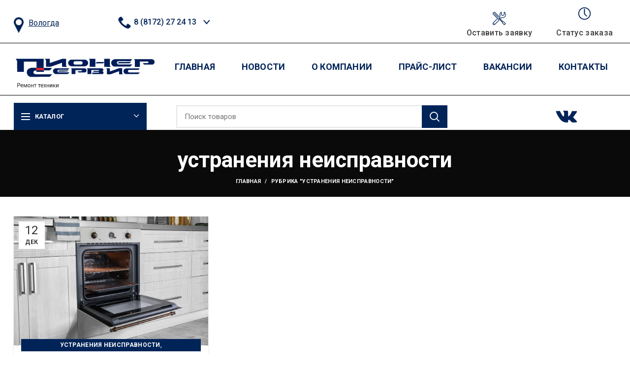

--- FILE ---
content_type: text/html; charset=UTF-8
request_url: https://vol.pioneer-service.ru/category/%D1%83%D1%81%D1%82%D1%80%D0%B0%D0%BD%D0%B5%D0%BD%D0%B8%D1%8F-%D0%BD%D0%B5%D0%B8%D1%81%D0%BF%D1%80%D0%B0%D0%B2%D0%BD%D0%BE%D1%81%D1%82%D0%B8/
body_size: 115649
content:
<!DOCTYPE html>
<html lang="ru-RU">
<head>
	<meta charset="UTF-8">
	<meta name="viewport" content="width=device-width, initial-scale=1.0, maximum-scale=1.0, user-scalable=no">
	<meta name="keywords" content="Ремонт телевизоров, ремонт техники,запчасти для телевизоров, магазин запчастей, ремонт телевизоров, ремонт цифровой техники, ремонт бытовой техники, ремонт холодильников, ремонт кофемашин, ремонт мультиварки, ремонт мультиварок, ремонт мелкой бытовой техники" />
	<meta name="description" content="Ремонт телевизоров, смартфонов, компьютеров и бытовой техники, запчасти для телевизоров Санкт-Петербург, Новгород, Мурманск, Петрозаводск, Череповец, Вологда, Самара, Новосибирск." />	
	<link rel="profile" href="https://gmpg.org/xfn/11">
	<link rel="pingback" href="https://vol.pioneer-service.ru/xmlrpc.php">
	<script src="https://api-maps.yandex.ru/2.0/?load=package.full&lang=ru-RU" type="text/javascript"></script>

	<title>устранения неисправности &#8212; Ремонт бытовой техники и электроники</title>
<link rel='dns-prefetch' href='//fonts.googleapis.com' />
<link rel='dns-prefetch' href='//s.w.org' />
<link rel='dns-prefetch' href='//www.googletagmanager.com' />
<link rel="alternate" type="application/rss+xml" title="Ремонт бытовой техники и электроники &raquo; Лента" href="https://vol.pioneer-service.ru/feed/" />
<link rel="alternate" type="application/rss+xml" title="Ремонт бытовой техники и электроники &raquo; Лента комментариев" href="https://vol.pioneer-service.ru/comments/feed/" />
<link rel="alternate" type="application/rss+xml" title="Ремонт бытовой техники и электроники &raquo; Лента рубрики устранения неисправности" href="https://vol.pioneer-service.ru/category/%d1%83%d1%81%d1%82%d1%80%d0%b0%d0%bd%d0%b5%d0%bd%d0%b8%d1%8f-%d0%bd%d0%b5%d0%b8%d1%81%d0%bf%d1%80%d0%b0%d0%b2%d0%bd%d0%be%d1%81%d1%82%d0%b8/feed/" />
<link rel='stylesheet' id='wp-block-library-css'  href='https://vol.pioneer-service.ru/wp-includes/css/dist/block-library/style.min.css?ver=5.6.6' type='text/css' media='all' />
<link rel='stylesheet' id='wc-block-vendors-style-css'  href='https://vol.pioneer-service.ru/wp-content/plugins/woocommerce/packages/woocommerce-blocks/build/vendors-style.css?ver=4.0.0' type='text/css' media='all' />
<link rel='stylesheet' id='wc-block-style-css'  href='https://vol.pioneer-service.ru/wp-content/plugins/woocommerce/packages/woocommerce-blocks/build/style.css?ver=4.0.0' type='text/css' media='all' />
<link rel='stylesheet' id='rs-plugin-settings-css'  href='https://vol.pioneer-service.ru/wp-content/plugins/revslider/public/assets/css/rs6.css?ver=6.3.3' type='text/css' media='all' />
<style id='rs-plugin-settings-inline-css' type='text/css'>
#rs-demo-id {}
</style>
<style id='woocommerce-inline-inline-css' type='text/css'>
.woocommerce form .form-row .required { visibility: visible; }
</style>
<link rel='stylesheet' id='msl-main-css'  href='https://vol.pioneer-service.ru/wp-content/plugins/master-slider/public/assets/css/masterslider.main.css?ver=3.9.10' type='text/css' media='all' />
<link rel='stylesheet' id='msl-custom-css'  href='https://vol.pioneer-service.ru/wp-content/uploads/sites/9/master-slider/custom.css?ver=1.1' type='text/css' media='all' />
<link rel='stylesheet' id='js_composer_front-css'  href='https://vol.pioneer-service.ru/wp-content/plugins/js_composer/assets/css/js_composer.min.css?ver=6.4.2' type='text/css' media='all' />
<link rel='stylesheet' id='bootstrap-css'  href='https://vol.pioneer-service.ru/wp-content/themes/Vector/css/bootstrap.min.css?ver=1.0' type='text/css' media='all' />
<link rel='stylesheet' id='vector-style-css'  href='https://vol.pioneer-service.ru/wp-content/themes/Vector/style.min.css?ver=1.0' type='text/css' media='all' />
<link rel='stylesheet' id='xts-google-fonts-css'  href='//fonts.googleapis.com/css?family=Roboto%3A100%2C100italic%2C300%2C300italic%2C400%2C400italic%2C500%2C500italic%2C700%2C700italic%2C900%2C900italic&#038;ver=1.0' type='text/css' media='all' />
<script type="text/template" id="tmpl-variation-template">
	<div class="woocommerce-variation-description">{{{ data.variation.variation_description }}}</div>
	<div class="woocommerce-variation-price">{{{ data.variation.price_html }}}</div>
	<div class="woocommerce-variation-availability">{{{ data.variation.availability_html }}}</div>
</script>
<script type="text/template" id="tmpl-unavailable-variation-template">
	<p>Этот товар недоступен. Пожалуйста, выберите другую комбинацию.</p>
</script>
<script type='text/javascript' src='https://vol.pioneer-service.ru/wp-includes/js/jquery/jquery.min.js?ver=3.5.1' id='jquery-core-js'></script>
<script type='text/javascript' src='https://vol.pioneer-service.ru/wp-includes/js/jquery/jquery-migrate.min.js?ver=3.3.2' id='jquery-migrate-js'></script>
<script type='text/javascript' src='https://vol.pioneer-service.ru/wp-content/plugins/revslider/public/assets/js/rbtools.min.js?ver=6.3.3' id='tp-tools-js'></script>
<script type='text/javascript' src='https://vol.pioneer-service.ru/wp-content/plugins/revslider/public/assets/js/rs6.min.js?ver=6.3.3' id='revmin-js'></script>
<script type='text/javascript' src='https://vol.pioneer-service.ru/wp-content/plugins/woocommerce/assets/js/jquery-blockui/jquery.blockUI.min.js?ver=2.70' id='jquery-blockui-js'></script>
<script type='text/javascript' id='wc-add-to-cart-js-extra'>
/* <![CDATA[ */
var wc_add_to_cart_params = {"ajax_url":"\/wp-admin\/admin-ajax.php","wc_ajax_url":"\/?wc-ajax=%%endpoint%%","i18n_view_cart":"\u041f\u0440\u043e\u0441\u043c\u043e\u0442\u0440 \u043a\u043e\u0440\u0437\u0438\u043d\u044b","cart_url":"https:\/\/vol.pioneer-service.ru\/cart\/","is_cart":"","cart_redirect_after_add":"no"};
/* ]]> */
</script>
<script type='text/javascript' src='https://vol.pioneer-service.ru/wp-content/plugins/woocommerce/assets/js/frontend/add-to-cart.min.js?ver=5.0.1' id='wc-add-to-cart-js'></script>
<script type='text/javascript' src='https://vol.pioneer-service.ru/wp-content/plugins/js_composer/assets/js/vendors/woocommerce-add-to-cart.js?ver=6.4.2' id='vc_woocommerce-add-to-cart-js-js'></script>
<link rel="https://api.w.org/" href="https://vol.pioneer-service.ru/wp-json/" /><link rel="alternate" type="application/json" href="https://vol.pioneer-service.ru/wp-json/wp/v2/categories/38" /><link rel="EditURI" type="application/rsd+xml" title="RSD" href="https://vol.pioneer-service.ru/xmlrpc.php?rsd" />
<link rel="wlwmanifest" type="application/wlwmanifest+xml" href="https://vol.pioneer-service.ru/wp-includes/wlwmanifest.xml" /> 
<meta name="generator" content="WordPress 5.6.6" />
<meta name="generator" content="WooCommerce 5.0.1" />
<meta name="generator" content="Site Kit by Google 1.146.0" /><script>var ms_grabbing_curosr = 'https://vol.pioneer-service.ru/wp-content/plugins/master-slider/public/assets/css/common/grabbing.cur', ms_grab_curosr = 'https://vol.pioneer-service.ru/wp-content/plugins/master-slider/public/assets/css/common/grab.cur';</script>
<meta name="generator" content="MasterSlider 3.9.10 - Responsive Touch Image Slider | avt.li/msf" />
<meta name="theme-color" content="">			<link rel="shortcut icon" href="https://vol.pioneer-service.ru/wp-content/themes/Vector/images/icons/favicon.png">
			<link rel="apple-touch-icon-precomposed" sizes="152x152" href="https://vol.pioneer-service.ru/wp-content/themes/Vector/images/icons/apple-touch-icon-152x152-precomposed.png">
			<noscript><style>.woocommerce-product-gallery{ opacity: 1 !important; }</style></noscript>
	<style type="text/css">.recentcomments a{display:inline !important;padding:0 !important;margin:0 !important;}</style><meta name="generator" content="Powered by WPBakery Page Builder - drag and drop page builder for WordPress."/>
<meta name="generator" content="Powered by Slider Revolution 6.3.3 - responsive, Mobile-Friendly Slider Plugin for WordPress with comfortable drag and drop interface." />
<script type="text/javascript">function setREVStartSize(e){
			//window.requestAnimationFrame(function() {				 
				window.RSIW = window.RSIW===undefined ? window.innerWidth : window.RSIW;	
				window.RSIH = window.RSIH===undefined ? window.innerHeight : window.RSIH;	
				try {								
					var pw = document.getElementById(e.c).parentNode.offsetWidth,
						newh;
					pw = pw===0 || isNaN(pw) ? window.RSIW : pw;
					e.tabw = e.tabw===undefined ? 0 : parseInt(e.tabw);
					e.thumbw = e.thumbw===undefined ? 0 : parseInt(e.thumbw);
					e.tabh = e.tabh===undefined ? 0 : parseInt(e.tabh);
					e.thumbh = e.thumbh===undefined ? 0 : parseInt(e.thumbh);
					e.tabhide = e.tabhide===undefined ? 0 : parseInt(e.tabhide);
					e.thumbhide = e.thumbhide===undefined ? 0 : parseInt(e.thumbhide);
					e.mh = e.mh===undefined || e.mh=="" || e.mh==="auto" ? 0 : parseInt(e.mh,0);		
					if(e.layout==="fullscreen" || e.l==="fullscreen") 						
						newh = Math.max(e.mh,window.RSIH);					
					else{					
						e.gw = Array.isArray(e.gw) ? e.gw : [e.gw];
						for (var i in e.rl) if (e.gw[i]===undefined || e.gw[i]===0) e.gw[i] = e.gw[i-1];					
						e.gh = e.el===undefined || e.el==="" || (Array.isArray(e.el) && e.el.length==0)? e.gh : e.el;
						e.gh = Array.isArray(e.gh) ? e.gh : [e.gh];
						for (var i in e.rl) if (e.gh[i]===undefined || e.gh[i]===0) e.gh[i] = e.gh[i-1];
											
						var nl = new Array(e.rl.length),
							ix = 0,						
							sl;					
						e.tabw = e.tabhide>=pw ? 0 : e.tabw;
						e.thumbw = e.thumbhide>=pw ? 0 : e.thumbw;
						e.tabh = e.tabhide>=pw ? 0 : e.tabh;
						e.thumbh = e.thumbhide>=pw ? 0 : e.thumbh;					
						for (var i in e.rl) nl[i] = e.rl[i]<window.RSIW ? 0 : e.rl[i];
						sl = nl[0];									
						for (var i in nl) if (sl>nl[i] && nl[i]>0) { sl = nl[i]; ix=i;}															
						var m = pw>(e.gw[ix]+e.tabw+e.thumbw) ? 1 : (pw-(e.tabw+e.thumbw)) / (e.gw[ix]);					
						newh =  (e.gh[ix] * m) + (e.tabh + e.thumbh);
					}				
					if(window.rs_init_css===undefined) window.rs_init_css = document.head.appendChild(document.createElement("style"));					
					document.getElementById(e.c).height = newh+"px";
					window.rs_init_css.innerHTML += "#"+e.c+"_wrapper { height: "+newh+"px }";				
				} catch(e){
					console.log("Failure at Presize of Slider:" + e)
				}					   
			//});
		  };</script>
		<style type="text/css" id="wp-custom-css">
			.cf7sr-g-recaptcha div {
	margin: auto;
}
.wpcf7-not-valid-tip {
	text-align: center;
}
.vector-header-links a img{
	position: relative;
	top: -16px;
}
.menu-uslugi-container img {
	transform:scale(1.5);
	margin-right:15px !important;
}
.site-mobile-menu li a{
	text-transform:none;
}
.whb-main-header .whb-col-right a{
	display: flex;
	flex-direction: column;
}
.menu-simple-dropdown a .wd-tools-text{
	position: relative;
	top: 3px;
	text-transform: capitalize;
	font-size: 16px!important;
	font-weight:500!important;
}
.whb-navigation span {
	color:#002458;
}
@media (min-width:1024px){
	.menu-glavnoe-menju {
		width:1920px;
	}
	.menu-glavnoe-menju-container #menu-glavnoe-menju {
		display:flex;
		justify-content:space-around;
	}
}
@media (min-width:1024px) and (max-width:1520px){
		.whb-navigation span {
	font-size: calc( (100vw - 1026px)/(1532 - 1026) * (20 - 16) + 16px);
}
}
@media (min-width:1520px) {
	.whb-navigation span {
	font-size: 20px;
	}
}

.menu-glavnoe-menju-container{
	margin-top:-25px;
}
@media (max-width:600px){
.menu-glavnoe-menju-container li {
	height:30px;
	margin:auto;
}
}
.cf7-sub {
	margin-top:-15px;
}
.cf7-block {
	margin-top: -30px;
}
.politics {
	width:100%;
	float:right;
	text-align:right;
	font-size:10px;
	color:black;
}
@media (max-width:700px){
	.submit {
		float:none !important;
		display:flex;
		justify-content:center;
	}
	.submit input {
		padding:5px 20px !important;
		border-radius:10px !important;
	}
	.politics {
		float:none !important;
		text-align:center;
	}
}
.vector-shop-tools {
	display:none;
}
.tovar td {
	width:110px;
}

.menu-item-522 span {
	margin-left:25.5px;
}
.menu-item-522 span::before {
	content:"";
	width:20px;
	height:20px;
	position:absolute;
	left:17.5px;
	background-image:url("/wp-content/uploads/2021/03/м8.png");
	background-size:20px 20px;
	background-repeat:no-repeat;
}
.zakaz .vector-button-wrapper a {
	background:none;
	padding:0;
	text-transform:none;
	font-size:16px;
	font-weight:500;
}
.zakaz .vector-button-wrapper a:hover {
	box-shadow:none;
}
.zakaz .info-box-icon {
	position:relative;
	top: 8px;
}
.status .vector-button-wrapper a{
	background:none;
	padding:0;
	text-transform:none;
	font-size:16px;
	font-weight:500;
	position:relative;
	top:-5px;
}
.oplata .vector-button-wrapper a{
	background:none;
	padding:0;
	text-transform:none;
	font-size:16px;
	font-weight:500;
}
.status .vector-button-wrapper a:hover,
.oplata .vector-button-wrapper a:hover{
	box-shadow:none;
}
.status .info-box-icon{
	position:relative;
	top: 3px;
}
.oplata .info-box-icon {
	position:relative;
	top:2px;
}
.oplata .btn {
	position:relative;
	top:-12px
}
.footer-widget, 
.copyrights-wrapper{
	border:none;
}
.techn,
.tech,
.tec {
	margin-bottom: 20px;
}
.tech input::placeholder,
.tec textarea::placeholder {
	color:#bababa;
}
.techn select,
.tech input,
.tec textarea{
	border:none;
	resize: none;
	border:1px #a9a9a9 solid;
	border-radius:10px
}
.tec textarea {
	min-height:100px;
}
.subm {
	display:flex;
	margin-bottom:10px;
}
.subm input {
	margin-right:auto;
 margin-left:auto;
background:none;
 border-radius:10px;
	border: 2px #002458 solid;
	padding: 3px 30px;
}
.subm input:hover {
    background-color:#002458;
    color:white;
}
.polit{
	width:100%;
	text-align:center;
	font-size:10px;
	color:black;
}		</style>
		<style>		
		
		</style><noscript><style> .wpb_animate_when_almost_visible { opacity: 1; }</style></noscript>			<style data-type="wd-style-header_322827">
				@media (min-width: 1025px) {
	.whb-top-bar-inner {
		height: 72px;
	}
	
	.whb-general-header-inner {
		height: 90px;
	}
	
	.whb-header-bottom-inner {
		height: 55px;
	}
	
	.whb-sticked .whb-top-bar-inner {
		height: 40px;
	}
	
	.whb-sticked .whb-general-header-inner {
		height: 60px;
	}
	
	.whb-sticked .whb-header-bottom-inner {
		height: 50px;
	}
	
	/* HEIGHT OF HEADER CLONE */
	.whb-clone .whb-general-header-inner {
		height: 50px;
	}
	
	/* HEADER OVERCONTENT */
	.vector-header-overcontent .title-size-small {
		padding-top: 239px;
	}
	
	.vector-header-overcontent .title-size-default {
		padding-top: 279px;
	}
	
	.vector-header-overcontent .title-size-large {
		padding-top: 319px;
	}
	
	/* HEADER OVERCONTENT WHEN SHOP PAGE TITLE TURN OFF  */
	.vector-header-overcontent .without-title.title-size-small {
		padding-top: 219px;
	}
	
	.vector-header-overcontent .without-title.title-size-default {
		padding-top: 254px;
	}
	
	.vector-header-overcontent .without-title.title-size-large {
		padding-top: 279px;
	}
	
	/* HEADER OVERCONTENT ON SINGLE PRODUCT */
	.single-product .whb-overcontent:not(.whb-custom-header) {
		padding-top: 219px;
	}
	
	/* HEIGHT OF LOGO IN TOP BAR */
	.whb-top-bar .vector-logo img {
		max-height: 72px;
	}
	
	.whb-sticked .whb-top-bar .vector-logo img {
		max-height: 40px;
	}
	
	/* HEIGHT OF LOGO IN GENERAL HEADER */
	.whb-general-header .vector-logo img {
		max-height: 90px;
	}
	
	.whb-sticked .whb-general-header .vector-logo img {
		max-height: 60px;
	}
	
	/* HEIGHT OF LOGO IN BOTTOM HEADER */
	.whb-header-bottom .vector-logo img {
		max-height: 55px;
	}
	
	.whb-sticked .whb-header-bottom .vector-logo img {
		max-height: 50px;
	}
	
	/* HEIGHT OF LOGO IN HEADER CLONE */
	.whb-clone .whb-general-header .vector-logo img {
		max-height: 50px;
	}
	
	/* HEIGHT OF HEADER BUILDER ELEMENTS */
	/* HEIGHT ELEMENTS IN TOP BAR */
	.whb-top-bar .wd-tools-element > a,
	.whb-top-bar .main-nav .item-level-0 > a,
	.whb-top-bar .whb-secondary-menu .item-level-0 > a,
	.whb-top-bar .categories-menu-opener,
	.whb-top-bar .menu-opener,
	.whb-top-bar .whb-divider-stretch:before,
	.whb-top-bar form.woocommerce-currency-switcher-form .dd-selected,
	.whb-top-bar .whb-text-element .wcml-dropdown a.wcml-cs-item-toggle {
		height: 72px;
	}
	
	.whb-sticked .whb-top-bar .wd-tools-element > a,
	.whb-sticked .whb-top-bar .main-nav .item-level-0 > a,
	.whb-sticked .whb-top-bar .whb-secondary-menu .item-level-0 > a,
	.whb-sticked .whb-top-bar .categories-menu-opener,
	.whb-sticked .whb-top-bar .menu-opener,
	.whb-sticked .whb-top-bar .whb-divider-stretch:before,
	.whb-sticked .whb-top-bar form.woocommerce-currency-switcher-form .dd-selected,
	.whb-sticked .whb-top-bar .whb-text-element .wcml-dropdown a.wcml-cs-item-toggle {
		height: 40px;
	}
	
	/* HEIGHT ELEMENTS IN GENERAL HEADER */
	.whb-general-header .whb-divider-stretch:before,
	.whb-general-header .navigation-style-bordered .item-level-0 > a {
		height: 90px;
	}
	
	.whb-sticked:not(.whb-clone) .whb-general-header .whb-divider-stretch:before,
	.whb-sticked:not(.whb-clone) .whb-general-header .navigation-style-bordered .item-level-0 > a {
		height: 60px;
	}
	
	.whb-sticked:not(.whb-clone) .whb-general-header .vector-search-dropdown,
	.whb-sticked:not(.whb-clone) .whb-general-header .dropdown-cart,
	.whb-sticked:not(.whb-clone) .whb-general-header .vector-navigation:not(.vertical-navigation):not(.navigation-style-bordered) .sub-menu-dropdown {
		margin-top: 10px;
	}
	
	.whb-sticked:not(.whb-clone) .whb-general-header .vector-search-dropdown:after,
	.whb-sticked:not(.whb-clone) .whb-general-header .dropdown-cart:after,
	.whb-sticked:not(.whb-clone) .whb-general-header .vector-navigation:not(.vertical-navigation):not(.navigation-style-bordered) .sub-menu-dropdown:after {
		height: 10px;
	}
	
	/* HEIGHT ELEMENTS IN BOTTOM HEADER */
	.whb-header-bottom .wd-tools-element > a,
	.whb-header-bottom .main-nav .item-level-0 > a,
	.whb-header-bottom .whb-secondary-menu .item-level-0 > a,
	.whb-header-bottom .categories-menu-opener,
	.whb-header-bottom .menu-opener,
	.whb-header-bottom .whb-divider-stretch:before,
	.whb-header-bottom form.woocommerce-currency-switcher-form .dd-selected,
	.whb-header-bottom .whb-text-element .wcml-dropdown a.wcml-cs-item-toggle {
		height: 55px;
	}
	
	.whb-header-bottom.whb-border-fullwidth .menu-opener {
		height: 56px;
		margin-top: -1px;
		margin-bottom: -0px;
	}
	
	.whb-header-bottom.whb-border-boxed .menu-opener {
		height: 56px;
		margin-top: -1px;
		margin-bottom: -0px;
	}
	
	.whb-sticked .whb-header-bottom .wd-tools-element > a,
	.whb-sticked .whb-header-bottom .main-nav .item-level-0 > a,
	.whb-sticked .whb-header-bottom .whb-secondary-menu .item-level-0 > a,
	.whb-sticked .whb-header-bottom .categories-menu-opener,
	.whb-sticked .whb-header-bottom .whb-divider-stretch:before,
	.whb-sticked .whb-header-bottom form.woocommerce-currency-switcher-form .dd-selected,
	.whb-sticked .whb-header-bottom .whb-text-element .wcml-dropdown a.wcml-cs-item-toggle {
		height: 50px;
	}
	
	.whb-sticked .whb-header-bottom.whb-border-fullwidth .menu-opener {
		height: 51px;
	}
	
	.whb-sticked .whb-header-bottom.whb-border-boxed .menu-opener {
		height: 51px;
	}
	
	.whb-sticky-shadow.whb-sticked .whb-header-bottom .menu-opener {
		height: 51px;
		margin-bottom:0;
	}
	
	/* HEIGHT ELEMENTS IN HEADER CLONE */
	.whb-clone .wd-tools-element > a,
	.whb-clone .main-nav .item-level-0 > a,
	.whb-clone .whb-secondary-menu .item-level-0 > a,
	.whb-clone .categories-menu-opener,
	.whb-clone .menu-opener,
	.whb-clone .whb-divider-stretch:before,
	.whb-clone .navigation-style-bordered .item-level-0 > a,
	.whb-clone form.woocommerce-currency-switcher-form .dd-selected,
	.whb-clone .whb-text-element .wcml-dropdown a.wcml-cs-item-toggle {
		height: 50px;
	}
}

@media (max-width: 1024px) {
	.whb-top-bar-inner {
		height: 40px;
	}
	
	.whb-general-header-inner {
		height: 60px;
	}
	
	.whb-header-bottom-inner {
		height: 50px;
	}
	
	/* HEIGHT OF HEADER CLONE */
	.whb-clone .whb-general-header-inner {
		height: 60px;
	}
	
	/* HEADER OVERCONTENT */
	.vector-header-overcontent .page-title {
		padding-top: 167px;
	}
	
	/* HEADER OVERCONTENT WHEN SHOP PAGE TITLE TURN OFF  */
	.vector-header-overcontent .without-title.title-shop {
		padding-top: 152px;
	}
	
	/* HEADER OVERCONTENT ON SINGLE PRODUCT */
	.single-product .whb-overcontent:not(.whb-custom-header) {
		padding-top: 152px;
	}
	
	/* HEIGHT OF LOGO IN TOP BAR */
	.whb-top-bar .vector-logo img {
		max-height: 40px;
	}
	
	/* HEIGHT OF LOGO IN GENERAL HEADER */
	.whb-general-header .vector-logo img {
		max-height: 60px;
	}
	
	/* HEIGHT OF LOGO IN BOTTOM HEADER */
	.whb-header-bottom .vector-logo img {
		max-height: 50px;
	}
	
	/* HEIGHT OF LOGO IN HEADER CLONE */
	.whb-clone .whb-general-header .vector-logo img {
		max-height: 60px;
	}
	
	/* HEIGHT OF HEADER BULDER ELEMENTS */
	/* HEIGHT ELEMENTS IN TOP BAR */
	.whb-top-bar .wd-tools-element > a,
	.whb-top-bar .main-nav .item-level-0 > a,
	.whb-top-bar .whb-secondary-menu .item-level-0 > a,
	.whb-top-bar .categories-menu-opener,
	.whb-top-bar .whb-divider-stretch:before,
	.whb-top-bar form.woocommerce-currency-switcher-form .dd-selected,
	.whb-top-bar .whb-text-element .wcml-dropdown a.wcml-cs-item-toggle {
		height: 40px;
	}
	
	/* HEIGHT ELEMENTS IN GENERAL HEADER */
	.whb-general-header .wd-tools-element > a,
	.whb-general-header .main-nav .item-level-0 > a,
	.whb-general-header .whb-secondary-menu .item-level-0 > a,
	.whb-general-header .categories-menu-opener,
	.whb-general-header .whb-divider-stretch:before,
	.whb-general-header form.woocommerce-currency-switcher-form .dd-selected,
	.whb-general-header .whb-text-element .wcml-dropdown a.wcml-cs-item-toggle {
		height: 60px;
	}
	
	/* HEIGHT ELEMENTS IN BOTTOM HEADER */
	.whb-header-bottom .wd-tools-element > a,
	.whb-header-bottom .main-nav .item-level-0 > a,
	.whb-header-bottom .whb-secondary-menu .item-level-0 > a,
	.whb-header-bottom .categories-menu-opener,
	.whb-header-bottom .whb-divider-stretch:before,
	.whb-header-bottom form.woocommerce-currency-switcher-form .dd-selected,
	.whb-header-bottom .whb-text-element .wcml-dropdown a.wcml-cs-item-toggle {
		height: 50px;
	}
	
	/* HEIGHT ELEMENTS IN HEADER CLONE */
	.whb-clone .wd-tools-element > a,
	.whb-clone .main-nav .item-level-0 > a,
	.whb-clone .whb-secondary-menu .item-level-0 > a,
	.whb-clone .categories-menu-opener,
	.whb-clone .menu-opener,
	.whb-clone .whb-divider-stretch:before,
	.whb-clone form.woocommerce-currency-switcher-form .dd-selected,
	.whb-clone .whb-text-element .wcml-dropdown a.wcml-cs-item-toggle {
		height: 60px;
	}
}

.whb-top-bar {
	background-color: rgba(255, 255, 255, 1);border-color: rgba(0, 0, 0, 1);border-bottom-width: 1px;border-bottom-style: solid;
}

.whb-general-header {
	border-color: rgba(0, 0, 0, 1);border-bottom-width: 1px;border-bottom-style: solid;
}
.whb-gjs42sthtdv7q4l1sfi6 .menu-opener {  }.whb-gjs42sthtdv7q4l1sfi6 .menu-opener { border-bottom-style: solid; }.whb-gjs42sthtdv7q4l1sfi6.wd-more-cat:not(.wd-show-cat) .item-level-0:nth-child(n+6):not(:last-child) {
				    display: none;
				}.wd-more-cat .item-level-0:nth-child(n+6) {
				    animation: wd-fadeIn .3s ease both;
				}
				.wd-show-cat .wd-more-cat-btn {
				    display: none;
				}
.whb-header-bottom {
	border-bottom-style: solid;
}
			</style>
						<style data-type="wd-style-theme_settings_default">
				.page-title-default{
	background-color:#0a0a0a;
	background-size:cover;
	background-position:center center;
}

.footer-container{
	background-color:#ffffff;
}

body, .font-text, .menu-item-register .create-account-link, .menu-label, .widgetarea-mobile .widget_currency_sel_widget .widget-title, .widgetarea-mobile .widget_icl_lang_sel_widget .widget-title, .wpb-js-composer .vc_tta.vc_general.vc_tta-style-classic.vc_tta-accordion .vc_tta-panel-title, .vector-more-desc table th, .woocommerce-product-details__short-description table th, .product-image-summary .shop_attributes th{
	font-family: "Roboto", Arial, Helvetica, sans-serif;
}

.font-primary, table th, .page-title .entry-title, .masonry-filter li, .widget_rss ul li > a, .vector-price-table .vector-plan-title, .wpb-js-composer .vc_tta.vc_general.vc_tta-style-classic.vc_tta-tabs .vc_tta-tab > a, .vector-sizeguide-table tr:first-child td, .tabs-layout-tabs .tabs li, .vector-accordion-title, .vector-checkout-steps ul, .woocommerce-billing-fields > h3, .woocommerce-shipping-fields > h3, .woocommerce-additional-fields > h3, #ship-to-different-address label, #order_review_heading, .cart-totals-inner h2, .wood-login-divider, .woocommerce-MyAccount-title, header.title > h3, .woocommerce-column__title, .compare-field, .compare-value:before, .compare-basic .compare-value:before, .vector-wishlist-title, .vector-empty-page, .vector-products-tabs .tabs-name, .vector-products-tabs .products-tabs-title, #order_payment_heading, h1, h2, h3, h4, h5, h6, .title, legend, .woocommerce-Reviews .comment-reply-title, .menu-mega-dropdown .sub-menu > li > a, .mega-menu-list > li > a{
	font-family: "Roboto", Arial, Helvetica, sans-serif;
}

.blog-post-loop .entry-title, .post-single-page .entry-title, .single-post-navigation .post-title, .portfolio-entry .entry-title, td.product-name a, .category-grid-item .category-title, .product_title, .autocomplete-suggestion .suggestion-title, .widget_recent_entries ul li a, .widget_recent_comments ul li > a, .vector-recent-posts .entry-title a, .vector-menu-price .menu-price-title, .product-title, .product-grid-item .product-title, .group_table td.label a{
	font-family: "Roboto", Arial, Helvetica, sans-serif;
}

.font-alt{
	font-family: "Roboto", Arial, Helvetica, sans-serif;font-weight: 400;
}

.widgettitle, .widgettitle a, .widget-title, .widget-title a{
	font-family: "Roboto", Arial, Helvetica, sans-serif;
}

.main-nav-style, .menu-opener, .categories-menu-dropdown .item-level-0 > a, .wd-tools-element .wd-tools-text, .main-nav .item-level-0 > a, .whb-secondary-menu .item-level-0 > a, .full-screen-nav .item-level-0 > a, .wd-tools-element .wd-tools-count, .vector-cart-design-2 .vector-cart-number, .vector-cart-design-5 .vector-cart-number{
	font-family: "Roboto", Arial, Helvetica, sans-serif;font-weight: 700;font-size: 13px;
}

a:hover, h1 a:hover, h2 a:hover, h3 a:hover, h4 a:hover, h5 a:hover, h6 a:hover, blockquote footer:before, blockquote cite, blockquote cite a, .color-scheme-dark a:hover, .color-primary, .vector-dark .color-primary, .vector-cart-design-3 .vector-cart-subtotal .amount, .menu-item-register .create-account-link, .menu-item-register .create-account-link:hover, .btn-style-bordered.btn-color-primary, .mega-menu-list > li > a:hover, .mega-menu-list .sub-sub-menu li a:hover, .site-mobile-menu li.current-menu-item > a, .site-mobile-menu .sub-menu li.current-menu-item > a, .dropdowns-color-light .site-mobile-menu li.current-menu-item > a, .dropdowns-color-light .site-mobile-menu .sub-menu li.current-menu-item > a, .comments-area .reply a, .comments-area .reply a:hover, .comments-area .logged-in-as > a:hover, .blog-post-loop .entry-title a:hover, .read-more-section a, .read-more-section a:hover, .single-post-navigation .blog-posts-nav-btn a:hover, .error404 .page-title, .not-found .entry-header:before, .subtitle-color-primary.subtitle-style-default, .wpb_wrapper .title-wrapper u, .vector-title-color-primary .subtitle-style-default, .wpb_wrapper .promo-banner u, .instagram-widget .clear a:hover, .box-icon-wrapper.box-with-text, .vector-price-table.price-style-alt .vector-price-currency, .vector-price-table.price-style-alt .vector-price-value, .vector-menu-price.cursor-pointer:hover .menu-price-title, .hotspot-icon-alt .hotspot-btn:after, p.stock.in-stock:before, td.woocommerce-orders-table__cell-order-number a:hover, .wd-action-btn > a:hover, .amount, .price, .price ins, a.login-to-prices-msg, a.login-to-prices-msg:hover, .vector-accordion-title:hover, .vector-accordion-title.active, .vector-dark .vector-accordion-title:hover, .vector-dark .vector-accordion-title.active, .woocommerce-form-coupon-toggle > .woocommerce-info .showcoupon, .woocommerce-form-coupon-toggle > .woocommerce-info .showlogin, .woocommerce-form-login-toggle > .woocommerce-info .showcoupon, .woocommerce-form-login-toggle > .woocommerce-info .showlogin, .cart-totals-inner .shipping-calculator-button, .vector-dark .cart-totals-inner .shipping-calculator-button, .login-form-footer .lost_password, .login-form-footer .lost_password:hover, .woocommerce-order-pay td.product-total .amount, .vector-my-account-links a:hover:before, .vector-my-account-links a:focus:before, .woocommerce-Address-title .edit:hover, .vector-products-tabs.tabs-design-simple .products-tabs-title li.active-tab-title, .brands-list .brand-item a:hover, #dokan-store-listing-filter-wrap .right .toggle-view .active, .whb-color-dark .navigation-style-default .item-level-0:hover > a, .whb-color-dark .navigation-style-default .item-level-0.current-menu-item > a, .navigation-style-default .menu-mega-dropdown .color-scheme-dark .sub-menu > li > a:hover, .navigation-style-separated .menu-mega-dropdown .color-scheme-dark .sub-menu > li > a:hover, .navigation-style-bordered .menu-mega-dropdown .color-scheme-dark .sub-menu > li > a:hover, .vertical-navigation .menu-mega-dropdown .sub-menu > li > a:hover, .navigation-style-default .menu-mega-dropdown .color-scheme-dark .sub-sub-menu li a:hover, .navigation-style-separated .menu-mega-dropdown .color-scheme-dark .sub-sub-menu li a:hover, .navigation-style-bordered .menu-mega-dropdown .color-scheme-dark .sub-sub-menu li a:hover, .vertical-navigation .menu-mega-dropdown .sub-sub-menu li a:hover{
	color:#002458;
}

.menu-opener:not(.has-bg), .search-style-with-bg.searchform .searchsubmit, .vector-cart-design-4 .vector-cart-number, .btn.btn-color-primary, .btn-style-bordered.btn-color-primary:hover, .menu-label-primary, .main-nav .item-level-0.callto-btn > a, .mobile-nav-tabs li:after, .icon-sub-menu.up-icon, .comment-form .submit, .color-scheme-light .vector-entry-meta .meta-reply .replies-count, .blog-design-mask .vector-entry-meta .meta-reply .replies-count, .vector-dark .vector-entry-meta .meta-reply .replies-count, .meta-post-categories, .vector-single-footer .tags-list a:hover:after, .vector-single-footer .tags-list a:focus:after, .vector-pagination > span:not(.page-links-title), .page-links > span:not(.page-links-title), .widget_tag_cloud .tagcloud a:hover, .widget_tag_cloud .tagcloud a:focus, .widget_product_tag_cloud .tagcloud a:hover, .widget_product_tag_cloud .tagcloud a:focus, .widget_calendar #wp-calendar #today, .slider-title:before, .mc4wp-form input[type=submit], .subtitle-color-primary.subtitle-style-background, .vector-title-color-primary .subtitle-style-background, .vector-title-style-simple.vector-title-color-primary .liner-continer:after, .icons-design-simple .vector-social-icon:hover, .timer-style-active .vector-timer > span, .vector-price-table .vector-plan-footer > a, .vector-price-table.price-style-default .vector-plan-price, .hotspot-icon-default .hotspot-btn, .hotspot-icon-alt .vector-image-hotspot.hotspot-opened .hotspot-btn, .hotspot-icon-alt .vector-image-hotspot:hover .hotspot-btn, .hotspot-content .add_to_cart_button, .hotspot-content .product_type_variable, .widget_product_categories .product-categories li a:hover + .count, .widget_product_categories .product-categories li a:focus + .count, .widget_product_categories .product-categories li.current-cat > .count, .vector-woocommerce-layered-nav .layered-nav-link:hover + .count, .vector-woocommerce-layered-nav .layered-nav-link:focus + .count, .vector-woocommerce-layered-nav .chosen .count, td.woocommerce-orders-table__cell-order-actions a, .popup-quick-view .vector-scroll-content > a, .popup-quick-view .view-details-btn, .product-label.onsale, .widget_shopping_cart .buttons .checkout, .widget_price_filter .ui-slider .ui-slider-range, .widget_price_filter .ui-slider .ui-slider-handle:after, .wd-widget-stock-status a.wd-active:before, .widget_layered_nav ul .chosen a:before, .woocommerce-store-notice, div.quantity input[type=button]:hover, .vector-stock-progress-bar .progress-bar, .woocommerce-pagination li .current, .cat-design-replace-title .category-title, .vector-hover-base:not([class*=add-small]) .wd-bottom-actions .vector-add-btn > a, .vector-hover-alt .vector-add-btn > a span:before, .vector-hover-quick .vector-add-btn > a, .product-list-item .vector-add-btn > a, .vector-hover-standard .vector-add-btn > a, .single_add_to_cart_button, .tabs-layout-tabs .tabs li a:after, .wd-add-img-msg:before, .checkout_coupon .button, #place_order, .cart-totals-inner .checkout-button, .cart-actions .button[name=apply_coupon], .register .button, .login .button, .lost_reset_password .button, .woocommerce-MyAccount-content > p:not(.woocommerce-Message):first-child mark, .woocommerce-MyAccount-content > .button, .order-info mark, .order-again .button, .woocommerce-Button--next, .woocommerce-Button--previous, .woocommerce-MyAccount-downloads-file, .account-payment-methods-table .button, button[name=save_account_details], button[name=save_address], button[name=track], .vector-compare-col .button, .vector-compare-col .added_to_cart, .return-to-shop .button, .vector-pf-btn button, table.wishlist_table .product-add-to-cart a.button.add_to_cart, div.wcmp_regi_main .button, .dokan-dashboard a.dokan-btn, .dokan-dashboard button.dokan-btn, .dokan-dashboard input[type=submit].dokan-btn, .dokan-dashboard a.dokan-btn:hover, .dokan-dashboard a.dokan-btn:focus, .dokan-dashboard button.dokan-btn:hover, .dokan-dashboard button.dokan-btn:focus, .dokan-dashboard input[type=submit].dokan-btn:hover, .dokan-dashboard input[type=submit].dokan-btn:focus, .dokan-dashboard-wrap .dokan-dash-sidebar ul.dokan-dashboard-menu li.active, .dokan-dashboard-wrap .dokan-dash-sidebar ul.dokan-dashboard-menu li.dokan-common-links a:hover, .dokan-dashboard-wrap .dokan-dash-sidebar ul.dokan-dashboard-menu li:hover, .dokan-single-seller .store-footer .dokan-btn-round, .dokan-single-seller .store-footer .dokan-btn-round:hover, #dokan-store-listing-filter-wrap .right .item .dokan-btn-theme, .woocommerce-MyAccount-content .dokan-btn-theme, .woocommerce-MyAccount-content .dokan-btn-theme:focus, #dokan-store-listing-filter-form-wrap .apply-filter #apply-filter-btn, #dokan-store-listing-filter-form-wrap .apply-filter #apply-filter-btn:focus, #yith-wpv-abuse, .yith-ywraq-add-to-quote .yith-ywraq-add-button .button.add-request-quote-button, body .select2-container--default .select2-results__option[aria-selected=true], .wd-tools-element .wd-tools-count, .vector-cart-design-2 .vector-cart-number, .vector-cart-design-5 .vector-cart-number, .navigation-style-underline .nav-link-text:after, .masonry-filter li a:after, .wpb-js-composer .vc_tta.vc_general.vc_tta-style-classic.vc_tta-tabs .vc_tta-tab .vc_tta-title-text:after, .category-nav-link .category-name:after, .vector-checkout-steps ul li span:after, .vector-products-tabs.tabs-design-default .products-tabs-title .tab-label:after, .vector-products-tabs.tabs-design-alt .products-tabs-title .tab-label:after{
	background-color:#002458;
}

blockquote, .border-color-primary, .btn-style-bordered.btn-color-primary, .btn-style-link.btn-color-primary, .btn-style-link.btn-color-primary:hover, .menu-label-primary:before, .vector-single-footer .tags-list a:hover, .vector-single-footer .tags-list a:focus, .widget_tag_cloud .tagcloud a:hover, .widget_tag_cloud .tagcloud a:focus, .widget_product_tag_cloud .tagcloud a:hover, .widget_product_tag_cloud .tagcloud a:focus, .vector-title-style-underlined.vector-title-color-primary .title, .vector-title-style-underlined-2.vector-title-color-primary .title, .vector-price-table.price-highlighted .vector-plan-inner, .widget_product_categories .product-categories li a:hover + .count, .widget_product_categories .product-categories li a:focus + .count, .widget_product_categories .product-categories li.current-cat > .count, .vector-woocommerce-layered-nav .layered-nav-link:hover + .count, .vector-woocommerce-layered-nav .layered-nav-link:focus + .count, .vector-woocommerce-layered-nav .chosen .count, .wd-widget-stock-status a.wd-active:before, .widget_layered_nav ul li a:hover:before, .wd-widget-stock-status a:hover:before, .widget_layered_nav ul .chosen a:before, div.quantity input[type=button]:hover, .woocommerce-ordering select:focus, .vector-products-tabs.tabs-design-simple .tabs-name, .vector-highlighted-products .elements-grid, .vector-highlighted-products.vector-carousel-container, .dokan-dashboard a.dokan-btn, .dokan-dashboard button.dokan-btn, .dokan-dashboard input[type=submit].dokan-btn, .dokan-dashboard a.dokan-btn:hover, .dokan-dashboard a.dokan-btn:focus, .dokan-dashboard button.dokan-btn:hover, .dokan-dashboard button.dokan-btn:focus, .dokan-dashboard input[type=submit].dokan-btn:hover, .dokan-dashboard input[type=submit].dokan-btn:focus, .dokan-dashboard-wrap .dokan-dash-sidebar ul.dokan-dashboard-menu li.active, .dokan-dashboard-wrap .dokan-dash-sidebar ul.dokan-dashboard-menu li.dokan-common-links a:hover, .dokan-dashboard-wrap .dokan-dash-sidebar ul.dokan-dashboard-menu li:hover{
	border-color:#002458;
}

.with-animation .info-svg-wrapper path{
	stroke:#002458;
}

.color-alt, .vector-dark .color-alt, .btn-style-bordered.btn-color-alt, .subtitle-color-alt.subtitle-style-default, .vector-title-color-alt .subtitle-style-default{
	color:#002458;
}

.btn.btn-color-alt, .btn-style-bordered.btn-color-alt:hover, .menu-label-secondary, .subtitle-color-alt.subtitle-style-background, .vector-title-color-alt .subtitle-style-background, .vector-title-style-simple.vector-title-color-alt .liner-continer:after{
	background-color:#002458;
}

.border-color-alternative, .btn-style-bordered.btn-color-alt, .btn-style-link.btn-color-alt, .btn-style-link.btn-color-alt:hover, .menu-label-secondary:before, .vector-title-style-underlined.vector-title-color-alt .title, .vector-title-style-underlined-2.vector-title-color-alt .title{
	border-color:#002458;
}

.hotspot-content .add_to_cart_button, .hotspot-content .product_type_variable, td.woocommerce-orders-table__cell-order-actions a, .popup-quick-view .vector-scroll-content > a, .vector-sticky-add-to-cart, .popup-added_to_cart .view-cart, .widget_shopping_cart .buttons .checkout, .vector-hover-base:not([class*="add-small"]) .wd-bottom-actions .vector-add-btn > a, .product-list-item .vector-add-btn > a, .vector-hover-standard .vector-add-btn > a, .single_add_to_cart_button, .checkout_coupon .button, #place_order, .cart-totals-inner .checkout-button, .cart-actions .button[name="apply_coupon"], .register .button, .login .button, .lost_reset_password .button, .social-login-btn > a, .woocommerce-MyAccount-content > .button, .order-again .button, .woocommerce-Button--next, .woocommerce-Button--previous, .woocommerce-MyAccount-downloads-file, .account-payment-methods-table .button, button[name="save_account_details"], button[name="save_address"], button[name="track"], .vector-compare-col .button, .vector-compare-col .added_to_cart, .return-to-shop .button, .vector-pf-btn button, table.wishlist_table .product-add-to-cart a.button.add_to_cart, #dokan-store-listing-filter-wrap .right .item .dokan-btn-theme, .woocommerce-MyAccount-content .dokan-btn-theme, #dokan-store-listing-filter-form-wrap .apply-filter #apply-filter-btn, .yith-ywraq-add-to-quote .yith-ywraq-add-button .button.add-request-quote-button{
	background-color:#002458;
}

.hotspot-content .add_to_cart_button:hover, .hotspot-content .product_type_variable:hover, td.woocommerce-orders-table__cell-order-actions a:hover, .popup-quick-view .vector-scroll-content > a:hover, .vector-sticky-add-to-cart:hover, .popup-added_to_cart .view-cart:hover, .widget_shopping_cart .buttons .checkout:hover, .vector-hover-base:not([class*="add-small"]) .wd-bottom-actions .vector-add-btn > a:hover, .product-list-item .vector-add-btn > a:hover, .vector-hover-standard .vector-add-btn > a:hover, .single_add_to_cart_button:hover, .checkout_coupon .button:hover, #place_order:hover, .cart-totals-inner .checkout-button:hover, .cart-actions .button[name="apply_coupon"]:hover, .register .button:hover, .login .button:hover, .lost_reset_password .button:hover, .social-login-btn > a:hover, .woocommerce-MyAccount-content > .button:hover, .order-again .button:hover, .woocommerce-Button--next:hover, .woocommerce-Button--previous:hover, .woocommerce-MyAccount-downloads-file:hover, .account-payment-methods-table .button:hover, button[name="save_account_details"]:hover, button[name="save_address"]:hover, button[name="track"]:hover, .vector-compare-col .button:hover, .vector-compare-col .added_to_cart:hover, .return-to-shop .button:hover, .vector-pf-btn button:hover, table.wishlist_table .product-add-to-cart a.button.add_to_cart:hover, #dokan-store-listing-filter-wrap .right .item .dokan-btn-theme:hover, .woocommerce-MyAccount-content .dokan-btn-theme:hover, #dokan-store-listing-filter-form-wrap .apply-filter #apply-filter-btn:hover, .yith-ywraq-add-to-quote .yith-ywraq-add-button .button.add-request-quote-button:hover{
	background-color:#002458;
}

.main-nav .item-level-0.callto-btn > a, .comment-form .submit, .post-password-form input[type="submit"], .cookies-buttons .cookies-accept-btn, .mc4wp-form input[type="submit"], .wd-age-verify-allowed, .vector-price-table .vector-plan-footer > a, div.wcmp_regi_main .button, #yith-wpv-abuse{
	background-color:#002458;
}

.main-nav .item-level-0.callto-btn > a:hover, .comment-form .submit:hover, .post-password-form input[type="submit"]:hover, .cookies-buttons .cookies-accept-btn:hover, .mc4wp-form input[type="submit"]:hover, .wd-age-verify-allowed:hover, .vector-price-table .vector-plan-footer > a:hover, div.wcmp_regi_main .button:hover, #yith-wpv-abuse:hover{
	background-color:#002458;
}

.vector-promo-popup{
	background-color:#111111;
	background-repeat:no-repeat;
	background-size:contain;
	background-position:left center;
}

@font-face {
	font-weight: normal;
	font-style: normal;
	font-family: "vector-font";
	src: url("//vol.pioneer-service.ru/wp-content/themes/Vector/fonts/vector-font.woff?v=1.0") format("woff"),
	url("//vol.pioneer-service.ru/wp-content/themes/Vector/fonts/vector-font.woff2?v=1.0") format("woff2");
}


	/* Site width */

	/* Header Boxed */
	@media (min-width: 1025px) {
		.whb-boxed:not(.whb-sticked):not(.whb-full-width) .whb-main-header {
			max-width: 1192px;
		}
	}

	.container {
		max-width: 1222px;
	}

	
	@media (min-width: 1222px) {

		[data-vc-full-width]:not([data-vc-stretch-content]) {
			padding-left: calc((100vw - 1222px) / 2);
			padding-right: calc((100vw - 1222px) / 2);
		}

		.platform-Windows [data-vc-full-width]:not([data-vc-stretch-content]) {
			padding-left: calc((100vw - 1239px) / 2);
			padding-right: calc((100vw - 1239px) / 2);
		}
	}

	
/* Quick view */
.popup-quick-view {
	max-width: 920px;
}

/* Shop popup */
.vector-promo-popup {
	max-width: 800px;
}

/* Age verify */
.wd-age-verify {
	max-width: 500px;
}

/* Header Banner */
.header-banner {
	height: 40px;
}

.header-banner-display .website-wrapper {
	margin-top:40px;
}

/* Tablet */
@media (max-width: 1024px) {
	/* header Banner */
	.header-banner {
		height: 40px;
	}
	
	.header-banner-display .website-wrapper {
		margin-top:40px;
	}
}

.vector-woocommerce-layered-nav .vector-scroll-content {
	max-height: 280px;
}
		
.p8 {
padding: 8px!important;
}
.container {
max-width: 1920px;
width: 98%;
margin-top: 15px;
}
.containerer {
	width:190px;
    display: flex;
	align-items:center;
}
@media (max-width:1024px){
.containerer {
	width:20px;
	}
	.mob-tel {
	display:flex;
		justify-content:flex-end;
	}
}
.city {
    color: #002458;
    margin-left: 10px;
    font-size: 16px;
    cursor: pointer;
	  
	text-decoration: underline;
}
.adress {
	display:none;
    color:#002458;
    margin-left: 10px;
    font-size: 12px;
}
.region {
    position: relative;
    top: -5px;
}
.you-region {
    position: fixed;
    top: -70%;
    left: 50%;
    transform: translate(-50%, -50%);
    margin-left: auto;
   margin-right: auto;
    height: 24rem;
    width: 24rem;
    background-color:white;
/*     display: flex;
    flex-wrap: wrap; */
    border-radius: 15px;
    transition: 0.5s;
}
.select-city {
	margin-top: 15px;
    display: flex;
    justify-content: center;
    font-size: 25px;
    margin-bottom: 40px;
}
.regions {
    display: flex;
    justify-content: center;
    align-items: center;
    font-size: 20px;
    width: 50%;
    margin-bottom: 10px;
    margin-top: 10px;
    margin-left: auto;
    margin-right: auto;
    border-radius: 25px;
	color: black;
    cursor: pointer;
}
.regions:hover {
    color:red;
    transition: 0.2s;
}
.close-regions{
    position: absolute;
    width: 5px;
    height: 30px;
    background-color:white;
    display: flex;
    right: 5%;
    top: 5%;
    
    cursor: pointer;
}
.close-regions::after,
.close-regions::before {
    transform-origin: center;
    content:"";
    width: 5px;
    height: 25px;
    background-color:black;
}
.close-regions::before {
    transform: translateX(1px) rotate(45deg);
}
.close-regions::after {
    transform: translateX(-1px) rotate(-45deg);
}

.region-address {
    display: none;
}

.background-dark {
    position: fixed;
	top:0px;
	left:0px;
	 display:none;
    width: 100%;
    height: 100%;
    background-color:black;
    opacity: 0.3;
}
.region-address {
    display: none;
}
.em {
    display: none;
}
.vector-add-btn button{
  border-radius:15px;
	background:#002458;
	color:white;
}
.vector-add-btn button:hover{
	color:white;
}
.vector-add-btn button:before {
	content:'';
	position: absolute;
	top: 0;
	left: 0;
	width: 0;
	height: 42px;
	background: rgba(255,255,255,0.3);
	border-radius: 15px;
	transition: all 0.5s ease;
}
.vector-add-btn button:hover:before {
	width: 100%;
}
.product-title a {
	pointer-events:none;
}
.product-title {
text-align:left;
}
.product-element-top {
	display:none;
}
.product-list-content {
	display:flex;
	justify-content:space-between;
	align-items: center;
	height:40px;
}
.product-list-item .price {
	display:none;
}
.woocommerce-product-details__short-description {
	margin-bottom:10px;
    margin-left:auto;
	margin-right:30px;
	color:#002458;
	font-weight:500;
}
@media (max-width:768px){
	.vector-add-btn button {
	transform:scale(0.8);
	}
}
.number {
    display: flex;
	align-items:center;
	margin-top:-25px
}
.tele {
    position: absolute;
    background-color: white;
    display: none;
	z-index:99999;
	box-shadow: 0px 0px 3px grey;
	border-radius:15px;
	width:434px;
}
.adresss {
color:#002458;
	font-size:16px;
	cursor:pointer;
	padding:10px;
	border-radius:15px;
}
.adresss:hover {
color:white;
	background:#002458;
}
.onn {
    display: none;
}
.icontel {
    margin-left: 20px;
	 width: 0px;
    height: 10px;
    background-color:black;
	cursor:pointer;
}
.icontel::before,
.icontel::after {
     width: 2px;
    height: 10px;
    background-color:#002458;
    content:"";
    position:absolute;
    transform-origin: top;
}
.icontel::before {
    transform: translateX(-6px) rotate(-40deg);
}
.icontel::after {
    transform: translateX(5.7px) rotate(40deg);
}
.text_number a{
color:#002458;
	font-size:16px;
	font-weight:500;
}
.flex-status-container {
display: flex;
	justify-content: center;
	margin-bottom: 25px;
}@media (max-width: 576px) {
	.you-region {
	display:flex;
	flex-direction: column;
width: 20rem;
	height: 23rem;
align-items:center;
}
.regions {
font-size:17px;
	margin-bottom:5px;
	margin-top:5px;
}
.containerer {
position:relative;
	top:-5px
}
.whb-navigation span {
display: inline-block;
    vertical-align: top;
}
}

			</style>
			</head>

<body data-rsssl=1 class="archive category category-38 theme-Vector _masterslider _ms_version_3.9.10 woocommerce-no-js non-logged-in wrapper-full-width form-style-square form-border-width-2 categories-accordion-on vector-archive-blog vector-ajax-shop-on offcanvas-sidebar-mobile offcanvas-sidebar-tablet notifications-sticky btns-default-flat btns-default-dark btns-default-hover-dark btns-shop-rounded btns-shop-light btns-shop-hover-light btns-accent-flat btns-accent-light btns-accent-hover-light wpb-js-composer js-comp-ver-6.4.2 vc_responsive elementor-default elementor-kit-8">

	
		
	<div class="website-wrapper">

		
			<!-- HEADER -->
							<header class="whb-header whb-scroll-stick whb-sticky-real">
					<div class="whb-main-header">
	
<div class="whb-row whb-top-bar whb-not-sticky-row whb-with-bg whb-border-fullwidth whb-color-dark whb-flex-flex-middle">
	<div class="container">
		<div class="whb-flex-row whb-top-bar-inner">
			<div class="whb-column whb-col-left whb-visible-lg">
	
<div class="whb-text-element reset-mb-10 "><div class="containerer">
<div class="img-city"><img src="/wp-content/uploads/2021/02/1.png" width="20" height="40" /></div>
<div class="city-block">
<div class="region">
<div class="city">Вологда</div>
<div class="adress">Адрес</div>
</div>
</div>
</div>
<div class="you-region">
<div class="select-city">Выберите город</div>
<div class="close-regions"></div>
<div class="regions">

Санкт-Петербург
<div class="em">://</div>
</div>
<div class="region-address">Лиговский проспект, д. 52</div>
<div class="regions">

Великий Новгород
<div class="em">://nov.</div>
</div>
<div class="region-address">Город 2</div>
<div class="regions">

Мурманск
<div class="em">://murm.</div>
</div>
<div class="region-address">Город 3</div>
<div class="regions">

Петрозаводск
<div class="em">://petr.</div>
</div>
<div class="region-address">Город 4</div>
<div class="regions">

Череповец
<div class="em">://cher.</div>
</div>
<div class="region-address">Город 5</div>
<div class="regions">

Вологда
<div class="em">://vol.</div>
</div>
<div class="region-address">Город 6</div>
<div class="regions">

Самара
<div class="em">://sam.</div>
</div>
<div class="region-address">Город 7</div>
<div class="regions">

Новосибирск
<div class="em">://novosib.</div>
</div>
<div class="region-address">Город 8</div>
</div>
<div class="background-dark"></div></div>
</div>
<div class="whb-column whb-col-center whb-visible-lg">
	
<div class="whb-text-element reset-mb-10 ">&nbsp;
<div class="number">
<div class="text_number"><a href="tel:88172272413"><img src="/wp-content/uploads/sites/9/2021/03/phone.svg" width="30" /> 8 (8172) 27 24 13</a></div>
<div class="icontel"></div>
</div>
<div class="tele">
<div class="adresss">

Улица Северная, д. 34
<div class="onn"><a href="tel:88172272413"><img src="/wp-content/uploads/sites/9/2021/03/phone.svg" width="30" /> 8 (8172) 27 24 13</a></div>
</div>
<div class="adresss">

ул.Зосимовская, д.91
<div class="onn"><a href="tel:89646698584"><img src="/wp-content/uploads/sites/9/2021/03/phone.svg" width="30" /> 8 (964) 669-85-84</a></div>
</div>
</div></div>
</div>
<div class="whb-column whb-col-right whb-visible-lg">
				<div class="info-box-wrapper inline-element">
				<div id="wd-696aaf8d41bef" class=" cursor-pointer vector-info-box text-center box-icon-align-top box-style-base color-scheme- vector-bg- box-title-small zakaz "  >
											<div class="box-icon-wrapper  box-with-icon box-icon-simple">
							<div class="info-box-icon">

							
																	<div class="info-svg-wrapper info-icon" style="width: 27px;height: 27px;"><svg id="svg-8038" xmlns="http://www.w3.org/2000/svg" width="27" height="27" viewBox="0 0 27 27" version="1.1" fill="#002458"><path opacity="1.00" d=" M17.4,0c0.3,0,0.5,0.1,0.7,0.3c0.1,0.2,0.1,0.4,0.1,0.6c0,1.5,0,3.1,0,4.6c0.7,0.5,1.4,1,2.1,1.5 c0.1,0,0.1,0.1,0.2,0.1c0.8-0.5,1.5-1,2.2-1.6c0-1.6,0-3.3,0-4.9c0-0.4,0.4-0.7,0.8-0.6c1.9,1,3.2,2.9,3.4,5c0.1,0.4,0,0.8,0,1.2 c-0.1,1-0.4,2-0.9,2.9c-1,1.8-3,3.1-5.1,3.3c-0.8,0.1-1.5-0.1-2.3-0.2c-0.5,0.5-1.1,1.1-1.6,1.6c-0.2,0.2-0.6,0.2-0.8,0 c-0.3-0.2-0.3-0.7,0-0.9c0.6-0.6,1.2-1.2,1.8-1.8c0.1-0.2,0.4-0.3,0.6-0.2c0.6,0.1,1.2,0.3,1.8,0.3c1.1,0,2.2-0.3,3.1-1 c1.1-0.8,1.9-2,2.2-3.3c0.1-0.5,0.1-1,0.1-1.4C25.7,4,25,2.7,24,1.8c0,1.3,0,2.6,0,4c0,0.2-0.1,0.4-0.3,0.5c-1,0.7-1.9,1.3-2.9,2 c-0.2,0.1-0.5,0.2-0.7,0c-1-0.7-1.9-1.3-2.9-2C17.1,6.3,17,6.1,17,5.9c0-1.3,0-2.7,0-4c-0.6,0.6-1.1,1.3-1.4,2.1 c-0.2,0.6-0.3,1.3-0.4,1.9c0,0.7,0.2,1.4,0.5,2.1c0.1,0.2,0.2,0.4,0.1,0.6c-0.1,0.2-0.3,0.4-0.5,0.6c-0.2,0.2-0.3,0.4-0.6,0.4 c-0.4,0-0.7-0.3-0.7-0.7c0-0.2,0.2-0.4,0.4-0.6c-0.6-1.6-0.6-3.5,0.2-5.1C15.2,1.8,16.2,0.7,17.4,0z"></path><path opacity="1.00" d=" M1.2,1c0.6-0.5,1.3-0.7,2-0.7c0.8,0,1.6,0.3,2.2,0.9c3.2,3.2,6.4,6.4,9.5,9.6c0.2,0,0.4-0.1,0.6,0.1 c0.3,0.2,0.4,0.6,0.2,0.9c-0.3,0.4-0.7,0.7-1.1,1.1c2,2.1,4.1,4.1,6.1,6.2c0.1,0.1,0.2,0.2,0.3,0.2c0.5,0.2,0.9,0.3,1.4,0.5 c0.2,0.1,0.4,0.1,0.5,0.2c1.1,1.1,2.2,2.2,3.3,3.4c0.1,0.1,0.3,0.3,0.4,0.5c0.1,0.2,0,0.5-0.2,0.7c-0.8,0.8-1.5,1.5-2.3,2.3 c-0.2,0.2-0.6,0.2-0.9,0c-1.1-1.1-2.2-2.2-3.3-3.4c-0.1-0.1-0.3-0.3-0.4-0.5c-0.2-0.6-0.4-1.1-0.6-1.7c-2.1-2.1-4.2-4.2-6.3-6.4 c-0.3,0.3-0.6,0.7-1,1c-0.1,0.1-0.3,0.2-0.5,0.2c-0.3,0-0.6-0.3-0.6-0.7c0-0.1,0.1-0.2,0-0.3C7.4,12.1,4.4,9,1.3,5.9 C1.1,5.7,1,5.5,0.8,5.4c-0.5-0.6-0.7-1.3-0.7-2C0.1,2.4,0.5,1.6,1.2,1 M2.3,1.8C1.5,2.2,1.1,3.2,1.5,4c0.1,0.4,0.4,0.7,0.7,1 c3.1,3.1,6.2,6.2,9.3,9.4c0.9-0.9,1.7-1.8,2.6-2.6c0,0-0.1-0.1-0.1-0.1c-3.1-3.2-6.3-6.3-9.4-9.5C3.9,1.5,3,1.4,2.3,1.8 M13.5,14 c2.1,2.2,4.3,4.3,6.4,6.5c0.1,0.1,0.2,0.2,0.2,0.3c0.1,0.4,0.3,0.8,0.4,1.2c0.1,0.2,0.1,0.4,0.3,0.6c0.6,0.6,1.2,1.2,1.7,1.7 c0.4,0.4,0.8,0.8,1.2,1.2c0.5-0.5,1-1,1.4-1.4c-0.9-1-1.9-1.9-2.8-2.9C22.2,21.1,22.1,21,22,21c-0.5-0.2-1.1-0.4-1.6-0.6 c-0.2-0.1-0.3-0.3-0.5-0.4c-2.1-2.1-4.1-4.2-6.2-6.2C13.6,13.8,13.5,13.9,13.5,14z"></path><path opacity="1.00" d=" M3,2.8c0.2-0.1,0.5,0,0.7,0.2c2.6,2.6,5.2,5.2,7.8,7.9c0.2,0.2,0.4,0.4,0.6,0.6 c0.1,0.1,0.1,0.4,0.1,0.5c-0.1,0.4-0.7,0.6-1,0.3c-1.9-1.9-3.7-3.7-5.6-5.6c-1-1-2-2-2.9-3C2.4,3.4,2.6,2.9,3,2.8z"></path><path opacity="1.00" d=" M8.1,14.5c0.2-0.2,0.6-0.3,0.8-0.1c0.3,0.2,0.3,0.7,0,1c-2.4,2.5-4.9,4.9-7.3,7.4 c-0.6,0.6-0.6,1.7,0,2.3c0.5,0.5,1.2,0.6,1.8,0.4c0.4-0.2,0.7-0.5,1-0.8c2.6-2.6,5.1-5.2,7.7-7.8c0.2-0.2,0.4-0.5,0.7-0.5 c0.4-0.1,0.8,0.4,0.7,0.8c-0.1,0.2-0.2,0.3-0.3,0.4c-2.8,2.8-5.5,5.6-8.3,8.4c-0.7,0.8-1.8,1.1-2.8,0.8c-0.9-0.2-1.7-0.9-2-1.8 c-0.1-0.2-0.1-0.5-0.2-0.7c0-0.3,0-0.5,0-0.8c0-0.1,0.1-0.2,0.1-0.3c0.1-0.5,0.4-1,0.7-1.3C3.3,19.4,5.7,17,8.1,14.5z"></path><path opacity="1.00" d=" M2.7,23.2c0.4-0.1,0.8,0.1,1,0.5c0.1,0.3,0,0.7-0.3,0.9c-0.4,0.2-0.9,0.1-1.1-0.3 C2,23.9,2.2,23.3,2.7,23.2z"></path></svg> </div>																
							
							</div>
						</div>
										<div class="info-box-content">
												<div class="info-box-inner reset-mb-10">
							<p><div class="vc_row wpb_row vc_row-fluid"><div class="wpb_column vc_column_container vc_col-sm-12"><div class="vc_column-inner"><div class="wpb_wrapper"><div id="wd-634010969dc5a" class="vector-button-wrapper text-center inline-element"><a href="#1" title="" class="btn btn-color-default btn-style-default btn-shape-rectangle btn-size-default vector-open-popup ">Оставить заявку</a></div><div id="1" class="mfp-with-anim vector-content-popup mfp-hide" style="max-width:550px;"><div class="vector-popup-inner"><div role="form" class="wpcf7" id="wpcf7-f707-o1" lang="ru-RU" dir="ltr">
<div class="screen-reader-response"><p role="status" aria-live="polite" aria-atomic="true"></p> <ul></ul></div>
<form action="/category/%D1%83%D1%81%D1%82%D1%80%D0%B0%D0%BD%D0%B5%D0%BD%D0%B8%D1%8F-%D0%BD%D0%B5%D0%B8%D1%81%D0%BF%D1%80%D0%B0%D0%B2%D0%BD%D0%BE%D1%81%D1%82%D0%B8/#wpcf7-f707-o1" method="post" class="wpcf7-form init" novalidate="novalidate" data-status="init">
<div style="display: none;">
<input type="hidden" name="_wpcf7" value="707" />
<input type="hidden" name="_wpcf7_version" value="5.3.2" />
<input type="hidden" name="_wpcf7_locale" value="ru_RU" />
<input type="hidden" name="_wpcf7_unit_tag" value="wpcf7-f707-o1" />
<input type="hidden" name="_wpcf7_container_post" value="0" />
<input type="hidden" name="_wpcf7_posted_data_hash" value="" />
</div>
<div class="cf7-zakaz">
<div class="tech"><span class="wpcf7-form-control-wrap text-175"><input type="text" name="text-175" value="" size="40" class="wpcf7-form-control wpcf7-text" aria-invalid="false" placeholder="Вид техники" /></span></div>
<div class="tech"><span class="wpcf7-form-control-wrap text-176"><input type="text" name="text-176" value="" size="40" class="wpcf7-form-control wpcf7-text" aria-invalid="false" placeholder="Название бренда" /></span></div>
<div class="tech"><span class="wpcf7-form-control-wrap text-177"><input type="text" name="text-177" value="" size="40" class="wpcf7-form-control wpcf7-text" aria-invalid="false" placeholder="Модель" /></span></div>
<div class="name"><span class="wpcf7-form-control-wrap your-name"><input type="text" name="your-name" value="" size="40" class="wpcf7-form-control wpcf7-text wpcf7-validates-as-required" aria-required="true" aria-invalid="false" placeholder="Ваше имя" /></span></div>
<div class="tel"><span class="wpcf7-form-control-wrap your-tel"><input type="tel" name="your-tel" value="" size="40" class="wpcf7-form-control wpcf7-text wpcf7-tel wpcf7-validates-as-required wpcf7-validates-as-tel" aria-required="true" aria-invalid="false" placeholder="Ваш телефон" /></span></div>
<div class="tech"><span class="wpcf7-form-control-wrap your-email"><input type="email" name="your-email" value="" size="40" class="wpcf7-form-control wpcf7-text wpcf7-email wpcf7-validates-as-email" aria-invalid="false" placeholder="E-mail" /></span></div>
<div class="tech"><span class="wpcf7-form-control-wrap text-178"><input type="text" name="text-178" value="Вологда" size="40" class="wpcf7-form-control wpcf7-text" aria-invalid="false" /></span></div>
<div class="tech"><span class="wpcf7-form-control-wrap text-179"><input type="text" name="text-179" value="" size="40" class="wpcf7-form-control wpcf7-text" aria-invalid="false" placeholder="Адрес" /></span></div>
<div class="tec"><span class="wpcf7-form-control-wrap your-message"><textarea name="your-message" cols="40" rows="200" class="wpcf7-form-control wpcf7-textarea wpcf7-validates-as-required" aria-required="true" aria-invalid="false" placeholder="Сообщение"></textarea></span></div>
<div class="tec"><div id="cf7sr-696aaf8d42ee9" class="cf7sr-g-recaptcha" data-theme="light" data-type="image" data-size="normal" data-sitekey="6LfvcGAiAAAAAODdCfDWM9wf88NEbTVBtO_wyJnR"></div><span class="wpcf7-form-control-wrap cf7sr-recaptcha" data-name="cf7sr-recaptcha"><input type="hidden" name="cf7sr-recaptcha" value="" class="wpcf7-form-control"></span></div>
<div class="subm"><input type="submit" value="Отправить" class="wpcf7-form-control wpcf7-submit" /></div>
<div class="polit">Нажимая кнопку “ОТПРАВИТЬ” Вы соглашаетесь с Политикой<br />
обработки персональных данных</div>
</div>
<div class="wpcf7-response-output" aria-hidden="true"></div></form></div></div></div></div></div></div></div><style data-type="vc_shortcodes-custom-css"></style></p>
						</div>

												
					</div>

									</div>
			</div>
					<div class="info-box-wrapper inline-element">
				<div id="wd-696aaf8d42fa4" class=" cursor-pointer vector-info-box text-center box-icon-align-top box-style-base color-scheme- vector-bg- box-title-small status "  >
											<div class="box-icon-wrapper  box-with-icon box-icon-simple">
							<div class="info-box-icon">

							
																	<div class="info-svg-wrapper info-icon" style="width: 27px;height: 27px;"><svg id="svg-4191" xmlns="http://www.w3.org/2000/svg" width="842" height="842" viewBox="0 0 842 842" version="1.1" fill="#002458"><path opacity="1.00" d=" M 399.51 28.76 C 454.06 25.66 509.32 34.06 560.39 53.56 C 612.26 73.10 659.54 104.18 698.90 143.11 C 725.73 170.36 749.05 201.18 767.17 234.89 C 788.40 274.14 802.75 317.07 809.53 361.17 C 816.28 405.81 815.45 451.61 806.94 495.96 C 795.30 556.83 768.69 614.68 730.37 663.36 C 688.24 717.25 631.77 759.85 568.37 785.51 C 495.31 815.24 413.21 821.82 336.24 804.84 C 277.14 791.95 221.24 764.88 174.29 726.77 C 112.41 677.04 66.24 608.04 43.93 531.84 C 31.43 489.03 26.17 444.06 28.77 399.52 C 33.14 309.03 70.83 220.76 132.55 154.52 C 137.18 149.84 141.13 144.50 146.17 140.23 C 152.10 135.16 157.43 129.44 163.46 124.49 C 228.56 67.51 313.04 33.00 399.51 28.76 M 401.32 84.13 C 376.41 85.72 351.66 89.88 327.69 96.85 C 271.54 113.03 219.77 144.16 179.21 186.22 C 134.27 232.08 103.06 291.16 90.35 354.09 C 75.83 424.98 84.97 500.52 116.35 565.76 C 131.27 597.04 150.94 626.13 174.77 651.32 C 224.57 704.95 292.32 741.66 364.53 753.76 C 411.33 761.77 459.81 759.71 505.76 747.75 C 545.55 737.40 583.36 719.63 616.81 695.75 C 676.77 653.07 722.24 590.37 743.69 519.94 C 758.37 472.52 762.17 421.83 755.07 372.72 C 748.99 330.75 734.83 290.00 713.68 253.25 C 695.00 220.63 670.62 191.38 642.38 166.62 C 612.59 140.64 578.18 120.01 541.29 105.82 C 496.88 88.69 448.80 81.56 401.32 84.13 Z"></path><path opacity="1.00" d=" M 415.38 120.64 C 422.54 119.19 430.26 120.49 436.37 124.57 C 444.52 129.69 449.27 139.40 448.88 148.96 C 448.89 243.34 448.90 337.71 448.88 432.09 C 448.98 433.45 448.79 435.08 449.90 436.13 C 492.86 479.15 535.89 522.16 578.90 565.16 C 584.03 570.37 587.07 577.61 586.94 584.95 C 587.07 593.99 582.27 602.82 574.79 607.85 C 564.43 615.08 549.05 613.95 540.06 604.97 C 493.69 558.66 447.37 512.30 401.03 465.96 C 395.75 460.83 393.21 453.35 393.31 446.07 C 393.41 346.37 393.33 246.67 393.36 146.98 C 393.46 134.48 403.07 122.91 415.38 120.64 Z"></path></svg> </div>																
							
							</div>
						</div>
										<div class="info-box-content">
												<div class="info-box-inner reset-mb-10">
							<p><strong></strong></p>
<p><strong><div class="vc_row wpb_row vc_row-fluid"><div class="wpb_column vc_column_container vc_col-sm-12"><div class="vc_column-inner"><div class="wpb_wrapper"><div id="wd-6349203c76ae7" class="vector-button-wrapper text-center inline-element"><a href="#2" title="" class="btn btn-color-default btn-style-default btn-shape-rectangle btn-size-default vector-open-popup ">Статус заказа</a></div><div id="2" class="mfp-with-anim vector-content-popup mfp-hide" style="max-width:550px;"><div class="vector-popup-inner">
	<div class="wpb_raw_code wpb_content_element wpb_raw_html" >
		<div class="wpb_wrapper">
			<div class="flex-status-container">
<input type="text" class="s" id="status" placeholder="Введите номер заказа" name="s" autocomplete="off">
<button onclick="getStatus()" class="searchsubmit"> Поиск </button>
</div>
<div class="status-container" style="text-align: center;"></div>
		</div>
	</div>
</div></div></div></div></div></div><style data-type="vc_shortcodes-custom-css"></style></strong></p>
						</div>

												
					</div>

									</div>
			</div>
		</div>
<div class="whb-column whb-col-mobile whb-hidden-lg">
	
<div class="whb-text-element reset-mb-10 "><div class="containerer">
<div class="img-city"><img src="/wp-content/uploads/2021/02/1.png" width="20" height="40" /></div>
<div class="city-block"></div>
</div>
<div class="you-region">
<div class="select-city">Выберите город</div>
<div class="close-regions"></div>
<div class="regions">

Санкт-Петербург
<div class="em">://</div>
</div>
<div class="region-address">Лиговский проспект, д. 52</div>
<div class="regions">

Великий Новгород
<div class="em">://nov.</div>
</div>
<div class="region-address">Город 2</div>
<div class="regions">

Мурманск
<div class="em">://murm.</div>
</div>
<div class="region-address">Город 3</div>
<div class="regions">

Петрозаводск
<div class="em">://petr.</div>
</div>
<div class="region-address">Город 4</div>
<div class="regions">

Череповец
<div class="em">://cher.</div>
</div>
<div class="region-address">Город 5</div>
<div class="regions">

Вологда
<div class="em">://vol.</div>
</div>
<div class="region-address">Город 6</div>
<div class="regions">

Самара
<div class="em">://sam.</div>
</div>
<div class="region-address">Город 7</div>
<div class="regions">

Новосибирск
<div class="em">://novosib.</div>
</div>
<div class="region-address">Город 8</div>
</div>
<div class="background-dark"></div></div>
<div class="site-logo">
	<div class="vector-logo-wrap">
		<a href="https://vol.pioneer-service.ru/" class="vector-logo vector-main-logo" rel="home">
			<img src="https://vol.pioneer-service.ru/wp-content/uploads/sites/9/2021/03/logo-mob.png" alt="Ремонт бытовой техники и электроники" style="max-width: 195px;" />		</a>
			</div>
</div>

<div class="whb-text-element reset-mb-10 "><div class="mob-tel"><a href="#contact"><img src="/wp-content/uploads/2021/03/phone.svg" width="30" /></a></div></div>
</div>
		</div>
	</div>
</div>

<div class="whb-row whb-general-header whb-not-sticky-row whb-without-bg whb-border-fullwidth whb-color-dark whb-flex-flex-middle">
	<div class="container">
		<div class="whb-flex-row whb-general-header-inner">
			<div class="whb-column whb-col-left whb-visible-lg">
	<div class="site-logo">
	<div class="vector-logo-wrap">
		<a href="https://vol.pioneer-service.ru/" class="vector-logo vector-main-logo" rel="home">
			<img src="https://vol.pioneer-service.ru/wp-content/uploads/sites/9/2021/03/logo-ver2.svg" alt="Ремонт бытовой техники и электроники" style="max-width: 290px;" />		</a>
			</div>
</div>
</div>
<div class="whb-column whb-col-center whb-visible-lg">
	<div class="whb-navigation whb-secondary-menu site-navigation vector-navigation menu-left navigation-style-underline" role="navigation">
	<div class="menu-glavnoe-menju-container"><ul id="menu-glavnoe-menju" class="menu"><li id="menu-item-687" class="menu-item menu-item-type-post_type menu-item-object-page menu-item-home menu-item-687 item-level-0 menu-item-design-default menu-simple-dropdown item-event-hover"><a href="https://vol.pioneer-service.ru/" class="vector-nav-link"><span class="nav-link-text">ГЛАВНАЯ</span></a></li>
<li id="menu-item-686" class="menu-item menu-item-type-post_type menu-item-object-page current_page_parent menu-item-686 item-level-0 menu-item-design-default menu-simple-dropdown item-event-hover"><a href="https://vol.pioneer-service.ru/novosti/" class="vector-nav-link"><span class="nav-link-text">НОВОСТИ</span></a></li>
<li id="menu-item-690" class="menu-item menu-item-type-post_type menu-item-object-page menu-item-690 item-level-0 menu-item-design-default menu-simple-dropdown item-event-hover"><a href="https://vol.pioneer-service.ru/o-kompanii/" class="vector-nav-link"><span class="nav-link-text">О КОМПАНИИ</span></a></li>
<li id="menu-item-813" class="menu-item menu-item-type-post_type menu-item-object-page menu-item-813 item-level-0 menu-item-design-default menu-simple-dropdown item-event-hover"><a href="https://vol.pioneer-service.ru/%d0%bf%d1%80%d0%b0%d0%b9%d1%81-%d0%bb%d0%b8%d1%81%d1%82/" class="vector-nav-link"><span class="nav-link-text">Прайс-лист</span></a></li>
<li id="menu-item-689" class="menu-item menu-item-type-post_type menu-item-object-page menu-item-689 item-level-0 menu-item-design-default menu-simple-dropdown item-event-hover"><a href="https://vol.pioneer-service.ru/vakansii/" class="vector-nav-link"><span class="nav-link-text">ВАКАНСИИ</span></a></li>
<li id="menu-item-688" class="menu-item menu-item-type-post_type menu-item-object-page menu-item-688 item-level-0 menu-item-design-default menu-simple-dropdown item-event-hover"><a href="https://vol.pioneer-service.ru/kontakty/" class="vector-nav-link"><span class="nav-link-text">КОНТАКТЫ</span></a></li>
</ul></div></div><!--END MAIN-NAV-->
</div>
<div class="whb-column whb-col-right whb-visible-lg whb-empty-column">
	</div>
<div class="whb-column whb-mobile-left whb-hidden-lg">
	<div class="vector-burger-icon wd-tools-element mobile-nav-icon whb-mobile-nav-icon wd-style-text">
	<a href="#">
					<span class="vector-burger wd-tools-icon"></span>
				<span class="vector-burger-label wd-tools-text">Меню</span>
	</a>
</div><!--END MOBILE-NAV-ICON--></div>
<div class="whb-column whb-mobile-center whb-hidden-lg whb-empty-column">
	</div>
<div class="whb-column whb-mobile-right whb-hidden-lg">
				<div class="info-box-wrapper ">
				<div id="wd-696aaf8d44aad" class=" cursor-pointer vector-info-box text-left box-icon-align-left box-style-base color-scheme- vector-bg- box-title-default zakaz p8 btn btn-color-default btn-style-default btn-shape-rectangle btn-size-default "  >
										<div class="info-box-content">
												<div class="info-box-inner reset-mb-10">
							<p>Оставить заявку</p>
						</div>

												
					</div>

									</div>
			</div>
					<div class="info-box-wrapper ">
				<div id="wd-696aaf8d44ae8" class=" cursor-pointer vector-info-box text-left box-icon-align-left box-style-base color-scheme- vector-bg- box-title-default status p8 btn btn-color-default btn-style-default btn-shape-rectangle btn-size-default "  >
										<div class="info-box-content">
												<div class="info-box-inner reset-mb-10">
							<p>Статус заказа</p>
						</div>

												
					</div>

									</div>
			</div>
		</div>
		</div>
	</div>
</div>

<div class="whb-row whb-header-bottom whb-not-sticky-row whb-without-bg whb-without-border whb-color-dark whb-flex-flex-middle">
	<div class="container">
		<div class="whb-flex-row whb-header-bottom-inner">
			<div class="whb-column whb-col-left whb-visible-lg">
	
<div class="header-categories-nav show-on-hover whb-gjs42sthtdv7q4l1sfi6" role="navigation">
	<div class="header-categories-nav-wrap">
		<span class="menu-opener color-scheme-light">
							<span class="vector-burger"></span>
			
			<span class="menu-open-label">
				Каталог			</span>
			<span class="arrow-opener"></span>
		</span>
		<div class="categories-menu-dropdown vertical-navigation vector-navigation">
			<div class="menu-%d1%83%d1%81%d0%bb%d1%83%d0%b3%d0%b8-container"><ul id="menu-%d1%83%d1%81%d0%bb%d1%83%d0%b3%d0%b8" class="menu wd-cat-nav"><li id="menu-item-511" class="menu-item menu-item-type-taxonomy menu-item-object-product_cat menu-item-511 item-level-0 menu-item-design-default menu-simple-dropdown item-event-hover"><a href="https://vol.pioneer-service.ru/product-category/remont-krupnoj-bytovoj-tehniki/" class="vector-nav-link"><img src="https://pioneer-service.ru/wp-content/uploads/2021/03/м1.png" alt="Ремонт крупной бытовой техники"  class="category-icon" /><span class="nav-link-text">Ремонт крупной бытовой техники</span></a></li>
<li id="menu-item-512" class="menu-item menu-item-type-taxonomy menu-item-object-product_cat menu-item-512 item-level-0 menu-item-design-default menu-simple-dropdown item-event-hover"><a href="https://vol.pioneer-service.ru/product-category/remont-melkoj-bytovoj-tehniki/" class="vector-nav-link"><img src="https://pioneer-service.ru/wp-content/uploads/2021/03/м2.png" alt="Ремонт мелкой бытовой техники"  class="category-icon" /><span class="nav-link-text">Ремонт мелкой бытовой техники</span></a></li>
<li id="menu-item-513" class="menu-item menu-item-type-taxonomy menu-item-object-product_cat menu-item-513 item-level-0 menu-item-design-default menu-simple-dropdown item-event-hover"><a href="https://vol.pioneer-service.ru/product-category/remont-audio-video-tehniki/" class="vector-nav-link"><img src="https://pioneer-service.ru/wp-content/uploads/2021/03/м3.png" alt="Ремонт аудио/видео техники"  class="category-icon" /><span class="nav-link-text">Ремонт аудио/видео техники</span></a></li>
<li id="menu-item-514" class="menu-item menu-item-type-taxonomy menu-item-object-product_cat menu-item-514 item-level-0 menu-item-design-default menu-simple-dropdown item-event-hover"><a href="https://vol.pioneer-service.ru/product-category/remont-telefonov-planshetov/" class="vector-nav-link"><img src="https://pioneer-service.ru/wp-content/uploads/2021/03/м4.png" alt="Ремонт телефонов/планшетов"  class="category-icon" /><span class="nav-link-text">Ремонт телефонов/планшетов</span></a></li>
<li id="menu-item-515" class="menu-item menu-item-type-taxonomy menu-item-object-product_cat menu-item-515 item-level-0 menu-item-design-default menu-simple-dropdown item-event-hover"><a href="https://vol.pioneer-service.ru/product-category/remont-noutbukov-monitorov/" class="vector-nav-link"><img src="https://pioneer-service.ru/wp-content/uploads/2021/03/м5.png" alt="Ремонт ноутбуков/мониторов"  class="category-icon" /><span class="nav-link-text">Ремонт ноутбуков/мониторов</span></a></li>
<li id="menu-item-516" class="menu-item menu-item-type-taxonomy menu-item-object-product_cat menu-item-516 item-level-0 menu-item-design-default menu-simple-dropdown item-event-hover"><a href="https://vol.pioneer-service.ru/product-category/dostavka-bytovoj-tehniki/" class="vector-nav-link"><img src="https://pioneer-service.ru/wp-content/uploads/2021/03/м6.png" alt="Доставка бытовой техники"  class="category-icon" /><span class="nav-link-text">Доставка бытовой техники</span></a></li>
<li id="menu-item-517" class="menu-item menu-item-type-taxonomy menu-item-object-product_cat menu-item-517 item-level-0 menu-item-design-default menu-simple-dropdown item-event-hover"><a href="https://vol.pioneer-service.ru/product-category/ustanovka-bytovoj-tehniki/" class="vector-nav-link"><img src="https://pioneer-service.ru/wp-content/uploads/2021/03/м7.png" alt="Установка бытовой техники"  class="category-icon" /><span class="nav-link-text">Установка бытовой техники</span></a></li>
<li id="menu-item-522" class="zapchasti menu-item menu-item-type-custom menu-item-object-custom menu-item-522 item-level-0 menu-item-design-default menu-simple-dropdown item-event-hover"><a href="http://proffshop.ru/" class="vector-nav-link"><span class="nav-link-text">Запчасти</span></a></li>
</ul></div>		</div>
	</div>
</div>
</div>
<div class="whb-column whb-col-center whb-visible-lg">
	<div class="whb-space-element " style="width:40px;"></div>			<div class="vector-search-form">
								<form role="search" method="get" class="searchform  search-style-with-bg vector-ajax-search" action="https://vol.pioneer-service.ru/"  data-thumbnail="1" data-price="1" data-post_type="product" data-count="20" data-sku="0" data-symbols_count="3">
					<input type="text" class="s" placeholder="Поиск товаров" value="" name="s" />
					<input type="hidden" name="post_type" value="product">
										<button type="submit" class="searchsubmit">
						Поиск											</button>
				</form>
													<div class="search-results-wrapper"><div class="vector-scroll"><div class="vector-search-results vector-scroll-content"></div></div><div class="vector-search-loader wd-fill"></div></div>
							</div>
		<div class="whb-space-element " style="width:200px;"></div></div>
<div class="whb-column whb-col-right whb-visible-lg">
				<div class="info-box-wrapper ">
				<div id="wd-696aaf8d45e7c" class=" cursor-pointer vector-info-box text-left box-icon-align-left box-style-base color-scheme- vector-bg- box-title-default "  onclick="window.open(&quot;https://vk.com/pioneer.vologda&quot;,&quot;_blank&quot;)"  >
											<div class="box-icon-wrapper  box-with-icon box-icon-simple">
							<div class="info-box-icon">

							
																	<div class="info-svg-wrapper info-icon" style="width: 43px;height: 24px;"><svg id="svg-9443" xmlns="http://www.w3.org/2000/svg" width="43" height="24" viewBox="0 0 43 24" version="1.1" fill="#002458"><path opacity="1.00" d=" M 14.75 0.00 L 24.44 0.00 C 26.17 3.81 24.35 8.16 25.86 12.06 C 29.54 9.23 31.45 4.92 33.13 0.74 C 36.42 0.63 39.71 0.62 43.00 0.74 L 43.00 2.93 C 40.59 6.43 37.93 9.76 35.50 13.25 C 37.73 16.20 40.56 18.60 43.00 21.36 L 43.00 23.54 C 39.68 23.79 36.27 24.30 32.98 23.50 C 30.98 22.02 29.54 19.96 27.63 18.39 C 24.84 17.69 25.50 21.94 24.98 23.57 C 18.83 25.03 12.51 22.00 8.91 17.01 C 5.32 12.04 1.97 6.66 0.30 0.71 C 3.01 0.66 5.71 0.65 8.42 0.57 C 10.86 4.51 12.24 9.30 16.17 12.11 C 17.88 8.15 17.78 3.30 14.75 0.00 Z"></path></svg> </div>																
							
							</div>
						</div>
										<div class="info-box-content">
												<div class="info-box-inner reset-mb-10">
													</div>

												
					</div>

									</div>
			</div>
		<div class="whb-space-element " style="width:60px;"></div></div>
<div class="whb-column whb-col-mobile whb-hidden-lg">
	<div class="whb-navigation whb-secondary-menu site-navigation vector-navigation menu-center navigation-style-default" role="navigation">
	<div class="menu-glavnoe-menju-container"><ul id="menu-glavnoe-menju-1" class="menu"><li class="menu-item menu-item-type-post_type menu-item-object-page menu-item-home menu-item-687 item-level-0 menu-item-design-default menu-simple-dropdown item-event-hover"><a href="https://vol.pioneer-service.ru/" class="vector-nav-link"><span class="nav-link-text">ГЛАВНАЯ</span></a></li>
<li class="menu-item menu-item-type-post_type menu-item-object-page current_page_parent menu-item-686 item-level-0 menu-item-design-default menu-simple-dropdown item-event-hover"><a href="https://vol.pioneer-service.ru/novosti/" class="vector-nav-link"><span class="nav-link-text">НОВОСТИ</span></a></li>
<li class="menu-item menu-item-type-post_type menu-item-object-page menu-item-690 item-level-0 menu-item-design-default menu-simple-dropdown item-event-hover"><a href="https://vol.pioneer-service.ru/o-kompanii/" class="vector-nav-link"><span class="nav-link-text">О КОМПАНИИ</span></a></li>
<li class="menu-item menu-item-type-post_type menu-item-object-page menu-item-813 item-level-0 menu-item-design-default menu-simple-dropdown item-event-hover"><a href="https://vol.pioneer-service.ru/%d0%bf%d1%80%d0%b0%d0%b9%d1%81-%d0%bb%d0%b8%d1%81%d1%82/" class="vector-nav-link"><span class="nav-link-text">Прайс-лист</span></a></li>
<li class="menu-item menu-item-type-post_type menu-item-object-page menu-item-689 item-level-0 menu-item-design-default menu-simple-dropdown item-event-hover"><a href="https://vol.pioneer-service.ru/vakansii/" class="vector-nav-link"><span class="nav-link-text">ВАКАНСИИ</span></a></li>
<li class="menu-item menu-item-type-post_type menu-item-object-page menu-item-688 item-level-0 menu-item-design-default menu-simple-dropdown item-event-hover"><a href="https://vol.pioneer-service.ru/kontakty/" class="vector-nav-link"><span class="nav-link-text">КОНТАКТЫ</span></a></li>
</ul></div></div><!--END MAIN-NAV-->
</div>
		</div>
	</div>
</div>
</div>
				</header><!--END MAIN HEADER-->
			
								<div class="main-page-wrapper">
		
						<div class="page-title page-title-default title-size-small title-design-centered color-scheme-light title-blog" style="">
					<div class="container">
						<header class="entry-header">
															<h1 class="entry-title"><span>устранения неисправности</span></h1>
														<div class="breadcrumbs" xmlns:v="http://rdf.data-vocabulary.org/#"><a href="https://vol.pioneer-service.ru/" rel="v:url" property="v:title">Главная</a> &raquo; <span class="current">Рубрика &quot;устранения неисправности&quot;</span></div><!-- .breadcrumbs -->						</header><!-- .entry-header -->
					</div>
				</div>
			
		<!-- MAIN CONTENT AREA -->
				<div class="container">
			<div class="row content-layout-wrapper align-items-start">
		
		

<div class="site-content col-lg-12 col-12 col-md-12" role="main">

	
			
				
					
					
					
				
									<div class="vector-blog-holder blog-pagination-load_more masonry-container vector-spacing-20 row" id="696aaf8d46d42" data-paged="1" data-source="main_loop">
				
									
											
<article id="post-880" class="blog-design-masonry blog-post-loop blog-style-shadow  col-md-4 col-sm-6 col-12 post-880 post type-post status-publish format-standard has-post-thumbnail hentry category-38 category-37">
	<div class="article-inner">
					<header class="entry-header">
									<figure id="carousel-912" class="entry-thumbnail">
						
							<div class="post-img-wrapp">
								<a href="https://vol.pioneer-service.ru/2022/12/12/%d1%8d%d0%bb%d0%b5%d0%ba%d1%82%d1%80%d0%b8%d1%87%d0%b5%d1%81%d0%ba%d0%b0%d1%8f-%d0%b4%d1%83%d1%85%d0%be%d0%b2%d0%ba%d0%b0-%d0%bf%d0%b5%d1%80%d0%b5%d1%81%d1%82%d0%b0%d0%bb%d0%b0-%d0%b2%d0%ba%d0%bb/">
									<img width="1024" height="683" src="https://vol.pioneer-service.ru/wp-content/uploads/sites/9/2022/12/картинка-1-1024x683.jpg" class="attachment-large wp-post-image attachment-large" alt="" loading="lazy" srcset="https://vol.pioneer-service.ru/wp-content/uploads/sites/9/2022/12/картинка-1-1024x683.jpg 1024w, https://vol.pioneer-service.ru/wp-content/uploads/sites/9/2022/12/картинка-1-300x200.jpg 300w, https://vol.pioneer-service.ru/wp-content/uploads/sites/9/2022/12/картинка-1-768x512.jpg 768w, https://vol.pioneer-service.ru/wp-content/uploads/sites/9/2022/12/картинка-1-1536x1024.jpg 1536w, https://vol.pioneer-service.ru/wp-content/uploads/sites/9/2022/12/картинка-1-2048x1365.jpg 2048w, https://vol.pioneer-service.ru/wp-content/uploads/sites/9/2022/12/картинка-1-600x400.jpg 600w" sizes="(max-width: 1024px) 100vw, 1024px" />								</a>
							</div>
							<div class="post-image-mask">
								<span></span>
							</div>
							
						
					</figure>
								
												<div class="post-date vector-post-date" onclick="">
				<span class="post-date-day">
					12				</span>
				<span class="post-date-month">
					Дек				</span>
			</div>
						
			</header><!-- .entry-header -->

		<div class="article-body-container">
			
									<div class="meta-categories-wrapp"><div class="meta-post-categories"><a href="https://vol.pioneer-service.ru/category/%d1%83%d1%81%d1%82%d1%80%d0%b0%d0%bd%d0%b5%d0%bd%d0%b8%d1%8f-%d0%bd%d0%b5%d0%b8%d1%81%d0%bf%d1%80%d0%b0%d0%b2%d0%bd%d0%be%d1%81%d1%82%d0%b8/" rel="category tag">устранения неисправности</a>, <a href="https://vol.pioneer-service.ru/category/%d1%8d%d0%bb%d0%b5%d0%ba%d1%82%d1%80%d0%b8%d1%87%d0%b5%d1%81%d0%ba%d0%b0%d1%8f-%d0%b4%d1%83%d1%85%d0%be%d0%b2%d0%ba%d0%b0/" rel="category tag">Электрическая духовка</a></div></div>
				
									<h3 class="entry-title title">
						<a href="https://vol.pioneer-service.ru/2022/12/12/%d1%8d%d0%bb%d0%b5%d0%ba%d1%82%d1%80%d0%b8%d1%87%d0%b5%d1%81%d0%ba%d0%b0%d1%8f-%d0%b4%d1%83%d1%85%d0%be%d0%b2%d0%ba%d0%b0-%d0%bf%d0%b5%d1%80%d0%b5%d1%81%d1%82%d0%b0%d0%bb%d0%b0-%d0%b2%d0%ba%d0%bb/" rel="bookmark">Электрическая духовка перестала включаться. Причины и способы устранения неисправности.</a>
					</h3>
				
									<div class="entry-meta vector-entry-meta">
									<ul class="entry-meta-list">
				
										<li class="modified-date"><time class="updated" datetime="2023-05-16T12:55:02+03:00">16.05.2023</time></li>
					
																<li class="meta-author">
															От																						<img alt='author-avatar' src='https://secure.gravatar.com/avatar/000f44934d8d77a83b4d058708b67c63?s=32&#038;d=mm&#038;r=g' srcset='https://secure.gravatar.com/avatar/000f44934d8d77a83b4d058708b67c63?s=64&#038;d=mm&#038;r=g 2x' class='avatar avatar-32 photo' height='32' width='32' loading='lazy'/>														<a href="https://vol.pioneer-service.ru/author/r-bukaranovarmos-service-ru/" rel="author">
								<span class="vcard author author_name">
									<span class="fn">Пионер Сервис Вологда</span>
								</span>
							</a>
						</li>
																																																														</ul>
							</div><!-- .entry-meta -->
											<div class="hovered-social-icons">
							
			<div class="vector-social-icons text-center icons-design-default icons-size-small color-scheme-light social-share social-form-circle">
									<a rel="nofollow" href="https://www.facebook.com/sharer/sharer.php?u=https://vol.pioneer-service.ru/category/%d1%83%d1%81%d1%82%d1%80%d0%b0%d0%bd%d0%b5%d0%bd%d0%b8%d1%8f-%d0%bd%d0%b5%d0%b8%d1%81%d0%bf%d1%80%d0%b0%d0%b2%d0%bd%d0%be%d1%81%d1%82%d0%b8/" target="_blank" class=" vector-social-icon social-facebook">
						<i></i>
						<span class="vector-social-icon-name">Facebook</span>
					</a>
				
									<a rel="nofollow" href="https://twitter.com/share?url=https://vol.pioneer-service.ru/category/%d1%83%d1%81%d1%82%d1%80%d0%b0%d0%bd%d0%b5%d0%bd%d0%b8%d1%8f-%d0%bd%d0%b5%d0%b8%d1%81%d0%bf%d1%80%d0%b0%d0%b2%d0%bd%d0%be%d1%81%d1%82%d0%b8/" target="_blank" class=" vector-social-icon social-twitter">
						<i></i>
						<span class="vector-social-icon-name">Twitter</span>
					</a>
				
				
				
				
									<a rel="nofollow" href="https://pinterest.com/pin/create/button/?url=https://vol.pioneer-service.ru/category/%d1%83%d1%81%d1%82%d1%80%d0%b0%d0%bd%d0%b5%d0%bd%d0%b8%d1%8f-%d0%bd%d0%b5%d0%b8%d1%81%d0%bf%d1%80%d0%b0%d0%b2%d0%bd%d0%be%d1%81%d1%82%d0%b8/&media=https://vol.pioneer-service.ru/wp-content/uploads/sites/9/2022/12/картинка-1.jpg&description=%D0%AD%D0%BB%D0%B5%D0%BA%D1%82%D1%80%D0%B8%D1%87%D0%B5%D1%81%D0%BA%D0%B0%D1%8F+%D0%B4%D1%83%D1%85%D0%BE%D0%B2%D0%BA%D0%B0+%D0%BF%D0%B5%D1%80%D0%B5%D1%81%D1%82%D0%B0%D0%BB%D0%B0+%D0%B2%D0%BA%D0%BB%D1%8E%D1%87%D0%B0%D1%82%D1%8C%D1%81%D1%8F.+%D0%9F%D1%80%D0%B8%D1%87%D0%B8%D0%BD%D1%8B+%D0%B8+%D1%81%D0%BF%D0%BE%D1%81%D0%BE%D0%B1%D1%8B+%D1%83%D1%81%D1%82%D1%80%D0%B0%D0%BD%D0%B5%D0%BD%D0%B8%D1%8F+%D0%BD%D0%B5%D0%B8%D1%81%D0%BF%D1%80%D0%B0%D0%B2%D0%BD%D0%BE%D1%81%D1%82%D0%B8." target="_blank" class=" vector-social-icon social-pinterest">
						<i></i>
						<span class="vector-social-icon-name">Pinterest</span>
					</a>
				
				
									<a rel="nofollow" href="https://www.linkedin.com/shareArticle?mini=true&url=https://vol.pioneer-service.ru/category/%d1%83%d1%81%d1%82%d1%80%d0%b0%d0%bd%d0%b5%d0%bd%d0%b8%d1%8f-%d0%bd%d0%b5%d0%b8%d1%81%d0%bf%d1%80%d0%b0%d0%b2%d0%bd%d0%be%d1%81%d1%82%d0%b8/" target="_blank" class=" vector-social-icon social-linkedin">
						<i></i>
						<span class="vector-social-icon-name">linkedin</span>
					</a>
				
				
				
				
				
				
				
				
				
				
								
								
				
									<a rel="nofollow" href="https://telegram.me/share/url?url=https://vol.pioneer-service.ru/category/%d1%83%d1%81%d1%82%d1%80%d0%b0%d0%bd%d0%b5%d0%bd%d0%b8%d1%8f-%d0%bd%d0%b5%d0%b8%d1%81%d0%bf%d1%80%d0%b0%d0%b2%d0%bd%d0%be%d1%81%d1%82%d0%b8/" target="_blank" class=" vector-social-icon social-tg">
						<i></i>
						<span class="vector-social-icon-name">Telegram</span>
					</a>
								
				
			</div>

								</div>
												
							<div class="entry-content vector-entry-content">
					
Духовка для многих хозяек -это ключевое звено в приготовлении пищи, поэтому когда духовка перестает включаться -д...<p class="read-more-section"><a class="btn-read-more more-link" href="https://vol.pioneer-service.ru/2022/12/12/%d1%8d%d0%bb%d0%b5%d0%ba%d1%82%d1%80%d0%b8%d1%87%d0%b5%d1%81%d0%ba%d0%b0%d1%8f-%d0%b4%d1%83%d1%85%d0%be%d0%b2%d0%ba%d0%b0-%d0%bf%d0%b5%d1%80%d0%b5%d1%81%d1%82%d0%b0%d0%bb%d0%b0-%d0%b2%d0%ba%d0%bb/">Продолжить чтение</a></p>									</div><!-- .entry-content -->
			
			
					</div>
	</div>
</article><!-- #post -->


					
					
									</div>
					
									

			
		
</div><!-- .site-content -->


			</div><!-- .main-page-wrapper --> 
			</div> <!-- end row -->
	</div> <!-- end container -->
			
	<!-- FOOTER -->
			<footer class="footer-container color-scheme-dark">
	
				<div class="container main-footer">
		<aside class="footer-sidebar widget-area row" role="complementary">
									<div class="footer-column footer-column-1 col-12 col-sm-4">
							<div id="text-2" class="vector-widget widget footer-widget  widget_text">			<div class="textwidget"><p><span style="color: #002458;font-size: 18px">КОНТАКТЫ:</span><br />
<a name="contact"></a><br />
<span style="color: #002458">Улица Северная, д. 34</span><br />
<a href="tel:88172272413"><span style="color: #002458">8 (8172) 27 24 13</span></a> <span style="color: #002458">И</span> <a href="tel:88172272414"><span style="color: #002458">8 (8172) 27 24 14</span></a><br />
<span style="color: #002458">График работы: </span><br /><span style="color: #002458">пн-чт: 10.00-18.00, </span><br /><span style="color: #002458">пт: 10.00-17.00, </span><br /><span style="color: #002458">сб, вск &#8212; выходной</span></p>
</div>
		</div><div id="media_image-2" class="vector-widget widget footer-widget  widget_media_image"><img width="284" height="35" src="https://vol.pioneer-service.ru/wp-content/uploads/sites/9/2021/03/logo-footer.svg" class="image wp-image-682  attachment-medium size-medium" alt="" loading="lazy" style="max-width: 100%; height: auto;" /></div>						</div>
																	<div class="footer-column footer-column-2 col-12 col-sm-4">
							<div id="text-3" class="vector-widget widget footer-widget  widget_text">			<div class="textwidget"><div class="footers">
<p><span style="color: #002458; font-size: 18px;">УСЛУГИ ПО РЕМОНТУ:</span></p>
<p><a href="/product-category/remont-krupnoj-bytovoj-tehniki/"><span style="color: #002458;">Крупной бытовой техники</span></a><br />
<a href="/product-category/remont-melkoj-bytovoj-tehniki/"><span style="color: #002458;">Мелкой бытовой техники</span></a><br />
<a href="/product-category/remont-audio-video-tehniki/"><span style="color: #002458;">Ремонт аудио-видео техники</span></a><br />
<a href="/product-category/remont-telefonov-planshetov/"><span style="color: #002458;">Смартфонов/планшетов</span></a><br />
<a href="/product-category/remont-noutbukov-monitorov/"><span style="color: #002458;">Ноутбуков/мониторов</span></a><br />
<span style="color: #002458;">Услуги по доставке и установке</span></p>
</div>
</div>
		</div>						</div>
																	<div class="footer-column footer-column-3 col-12 col-sm-4">
							<div id="text-4" class="vector-widget widget footer-widget  widget_text">			<div class="textwidget"><p><span style="color: #002458; font-size: 18px;">ВАЖНАЯ ИНФОРМАЦИЯ:</span></p>
<p><span style="color: #002458;">Реквизиты</span><br />
<span style="color: #002458;">Оферта договора оказания услуг</span><br />
<a href="/politika-obrabotki-personalnyh-dannyh/"><span style="color: #002458;">Политика обработки персональных данных</span></a><br />
<a href="/wp-content/uploads/2021/03/pricelist.pdf"><span style="color: #002458;">Прайс-лист</span></a><br />
<a href="/o-kompanii/"><span style="color: #002458;">О компании</span></a><br />
<a href="/nashi-partnery/"><span style="color: #002458;">Наши партнеры</span></a><br />
<a href="/vakansii/"><span style="color: #002458;">Вакансии</span></a><br />
<span style="color: #002458;">Ответы на вопросы</span></p>
</div>
		</div>						</div>
													</aside><!-- .footer-sidebar -->
	</div>
	
							<div class="copyrights-wrapper copyrights-centered">
					<div class="container">
						<div class="min-footer">
							<div class="col-left reset-mb-10">
																	<p>&copy; 2026 <a href="https://vol.pioneer-service.ru/">Ремонт бытовой техники и электроники</a>. Все права защищены</p>
															</div>
															<div class="col-right reset-mb-10">
									<img class="alignnone wp-image-3621" role="img" src="https://top-protect.ru/wp-content/uploads/2020/08/7.svg" alt="" width="50" height="50" /> РАЗРАБОТКА <img /> <strong><a href="https://vk.com/v_digital" target="_blank">VECTOR</a></strong>								</div>
													</div>
					</div>
				</div>
					</footer>
	</div> <!-- end wrapper -->
<div class="vector-close-side"></div>
    <script type="text/javascript">
        var recaptchaIds = [];

        var cf7srLoadRecaptcha = function() {
            var widgets = document.querySelectorAll('.cf7sr-g-recaptcha');
            for (var i = 0; i < widgets.length; ++i) {
                var widget = widgets[i];
                recaptchaIds.push(
                    grecaptcha.render(widget.id, {
                        'sitekey' : "6LfvcGAiAAAAAODdCfDWM9wf88NEbTVBtO_wyJnR"                    })
                );
            }
        };

        function cf7srResetRecaptcha() {
            for (var i = 0; i < recaptchaIds.length; i++) {
                grecaptcha.reset(recaptchaIds[i]);
            }
        }

        document.querySelectorAll('.wpcf7').forEach(function(element) {
            element.addEventListener('wpcf7invalid', cf7srResetRecaptcha);
            element.addEventListener('wpcf7mailsent', cf7srResetRecaptcha);
            element.addEventListener('invalid.wpcf7', cf7srResetRecaptcha);
            element.addEventListener('mailsent.wpcf7', cf7srResetRecaptcha);
        });
    </script>
    <script src="https://www.google.com/recaptcha/api.js?onload=cf7srLoadRecaptcha&#038;render=explicit" async defer></script>
    	<script type="text/javascript">
		(function () {
			var c = document.body.className;
			c = c.replace(/woocommerce-no-js/, 'woocommerce-js');
			document.body.className = c;
		})()
	</script>
	<link rel='stylesheet' id='vc_font_awesome_5_shims-css'  href='https://vol.pioneer-service.ru/wp-content/plugins/js_composer/assets/lib/bower/font-awesome/css/v4-shims.min.css?ver=6.4.2' type='text/css' media='all' />
<link rel='stylesheet' id='vc_font_awesome_5-css'  href='https://vol.pioneer-service.ru/wp-content/plugins/js_composer/assets/lib/bower/font-awesome/css/all.min.css?ver=6.4.2' type='text/css' media='all' />
<script type='text/javascript' id='contact-form-7-js-extra'>
/* <![CDATA[ */
var wpcf7 = {"apiSettings":{"root":"https:\/\/vol.pioneer-service.ru\/wp-json\/contact-form-7\/v1","namespace":"contact-form-7\/v1"}};
/* ]]> */
</script>
<script type='text/javascript' src='https://vol.pioneer-service.ru/wp-content/plugins/contact-form-7/includes/js/scripts.js?ver=5.3.2' id='contact-form-7-js'></script>
<script type='text/javascript' src='https://vol.pioneer-service.ru/wp-content/plugins/woocommerce/assets/js/js-cookie/js.cookie.min.js?ver=2.1.4' id='js-cookie-js'></script>
<script type='text/javascript' id='woocommerce-js-extra'>
/* <![CDATA[ */
var woocommerce_params = {"ajax_url":"\/wp-admin\/admin-ajax.php","wc_ajax_url":"\/?wc-ajax=%%endpoint%%"};
/* ]]> */
</script>
<script type='text/javascript' src='https://vol.pioneer-service.ru/wp-content/plugins/woocommerce/assets/js/frontend/woocommerce.min.js?ver=5.0.1' id='woocommerce-js'></script>
<script type='text/javascript' id='wc-cart-fragments-js-extra'>
/* <![CDATA[ */
var wc_cart_fragments_params = {"ajax_url":"\/wp-admin\/admin-ajax.php","wc_ajax_url":"\/?wc-ajax=%%endpoint%%","cart_hash_key":"wc_cart_hash_c3749c67b4a3bff036973d0625d76a49","fragment_name":"wc_fragments_c3749c67b4a3bff036973d0625d76a49","request_timeout":"5000"};
/* ]]> */
</script>
<script type='text/javascript' src='https://vol.pioneer-service.ru/wp-content/plugins/woocommerce/assets/js/frontend/cart-fragments.min.js?ver=5.0.1' id='wc-cart-fragments-js'></script>
<script type='text/javascript' src='https://vol.pioneer-service.ru/wp-content/plugins/js_composer/assets/js/dist/js_composer_front.min.js?ver=6.4.2' id='wpb_composer_front_js-js'></script>
<script type='text/javascript' src='https://vol.pioneer-service.ru/wp-includes/js/imagesloaded.min.js?ver=4.1.4' id='imagesloaded-js'></script>
<script type='text/javascript' src='https://vol.pioneer-service.ru/wp-content/plugins/js_composer/assets/lib/bower/isotope/dist/isotope.pkgd.min.js?ver=6.4.2' id='isotope-js'></script>
<script type='text/javascript' id='vector-theme-js-extra'>
/* <![CDATA[ */
var vector_settings = {"photoswipe_close_on_scroll":"1","woocommerce_ajax_add_to_cart":"yes","variation_gallery_storage_method":"old","elementor_no_gap":"enabled","adding_to_cart":"\u041e\u0431\u0440\u0430\u0431\u0430\u0442\u044b\u0432\u0430\u044e","added_to_cart":"\u0422\u043e\u0432\u0430\u0440 \u0443\u0441\u043f\u0435\u0448\u043d\u043e \u0434\u043e\u0431\u0430\u0432\u043b\u0435\u043d \u0432 \u043a\u043e\u0440\u0437\u0438\u043d\u0443.","continue_shopping":"\u041f\u0440\u043e\u0434\u043e\u043b\u0436\u0438\u0442\u044c \u0448\u043e\u043f\u043f\u0438\u043d\u0433","view_cart":"\u041f\u0440\u043e\u0441\u043c\u043e\u0442\u0440 \u043a\u043e\u0440\u0437\u0438\u043d\u044b","go_to_checkout":"\u041e\u0444\u043e\u0440\u043c\u043b\u0435\u043d\u0438\u0435","loading":"\u0417\u0430\u0433\u0440\u0443\u0437\u043a\u0430...","countdown_days":"\u0434\u043d\u0435\u0439","countdown_hours":"\u0447","countdown_mins":"\u043c\u0438\u043d","countdown_sec":"\u0441\u0435\u043a","cart_url":"https:\/\/vol.pioneer-service.ru\/cart\/","ajaxurl":"https:\/\/vol.pioneer-service.ru\/wp-admin\/admin-ajax.php","add_to_cart_action":"widget","added_popup":"no","categories_toggle":"yes","enable_popup":"no","popup_delay":"1000","popup_event":"time","popup_scroll":"1000","popup_pages":"0","promo_popup_hide_mobile":"no","product_images_captions":"no","ajax_add_to_cart":"1","all_results":"\u0421\u043c\u043e\u0442\u0440\u0435\u0442\u044c \u0432\u0441\u0435 \u0440\u0435\u0437\u0443\u043b\u044c\u0442\u0430\u0442\u044b","product_gallery":{"images_slider":true,"thumbs_slider":{"enabled":true,"position":"bottom","items":{"desktop":4,"tablet_landscape":3,"tablet":4,"mobile":3,"vertical_items":3}}},"zoom_enable":"yes","ajax_scroll":"yes","ajax_scroll_class":".main-page-wrapper","ajax_scroll_offset":"100","infinit_scroll_offset":"300","product_slider_auto_height":"no","price_filter_action":"click","product_slider_autoplay":"","close":"\u0417\u0430\u043a\u0440\u044b\u0442\u044c (Esc)","share_fb":"\u041f\u043e\u0434\u0435\u043b\u0438\u0442\u044c\u0441\u044f \u043d\u0430 Facebook","pin_it":"Pin","tweet":"\u0422\u0432\u0438\u0442\u043d\u0443\u0442\u044c","download_image":"\u0421\u043a\u0430\u0447\u0430\u0442\u044c \u0438\u0437\u043e\u0431\u0440\u0430\u0436\u0435\u043d\u0438\u0435","cookies_version":"1","header_banner_version":"1","promo_version":"1","header_banner_close_btn":"1","header_banner_enabled":"","whb_header_clone":"\n    <div class=\"whb-sticky-header whb-clone whb-main-header <%wrapperClasses%>\">\n        <div class=\"<%cloneClass%>\">\n            <div class=\"container\">\n                <div class=\"whb-flex-row whb-general-header-inner\">\n                    <div class=\"whb-column whb-col-left whb-visible-lg\">\n                        <%.site-logo%>\n                    <\/div>\n                    <div class=\"whb-column whb-col-center whb-visible-lg\">\n                        <%.main-nav%>\n                    <\/div>\n                    <div class=\"whb-column whb-col-right whb-visible-lg\">\n                        <%.vector-header-links%>\n                        <%.search-button:not(.mobile-search-icon)%>\n\t\t\t\t\t\t<%.vector-wishlist-info-widget%>\n                        <%.vector-compare-info-widget%>\n                        <%.vector-shopping-cart%>\n                        <%.full-screen-burger-icon%>\n                    <\/div>\n                    <%.whb-mobile-left%>\n                    <%.whb-mobile-center%>\n                    <%.whb-mobile-right%>\n                <\/div>\n            <\/div>\n        <\/div>\n    <\/div>\n","pjax_timeout":"5000","split_nav_fix":"","shop_filters_close":"no","woo_installed":"1","base_hover_mobile_click":"no","centered_gallery_start":"1","quickview_in_popup_fix":"","disable_nanoscroller":"enable","one_page_menu_offset":"150","hover_width_small":"1","is_multisite":"1","current_blog_id":"9","swatches_scroll_top_desktop":"","swatches_scroll_top_mobile":"","lazy_loading_offset":"0","add_to_cart_action_timeout":"no","add_to_cart_action_timeout_number":"3","single_product_variations_price":"no","google_map_style_text":"\u0421\u0432\u043e\u0439 \u0441\u0442\u0438\u043b\u044c","quick_shop":"yes","sticky_product_details_offset":"150","preloader_delay":"300","comment_images_upload_size_text":"Some files are too large. Allowed file size is 1 \u041c\u0411.","comment_images_count_text":"You can upload up to 3 images to your review.","comment_images_upload_mimes_text":"You are allowed to upload images only in png, jpeg formats.","comment_images_added_count_text":"Added %s image(s)","comment_images_upload_size":"1048576","comment_images_count":"3","comment_images_upload_mimes":{"jpg|jpeg|jpe":"image\/jpeg","png":"image\/png"},"home_url":"https:\/\/vol.pioneer-service.ru\/","shop_url":"https:\/\/vol.pioneer-service.ru\/shop\/","age_verify":"no","age_verify_expires":"30","cart_redirect_after_add":"no","swatches_labels_name":"no","product_categories_placeholder":"\u0412\u044b\u0431\u0440\u0430\u0442\u044c \u043a\u0430\u0442\u0435\u0433\u043e\u0440\u0438\u044e","product_categories_no_results":"No matches found","cart_hash_key":"wc_cart_hash_c3749c67b4a3bff036973d0625d76a49","fragment_name":"wc_fragments_c3749c67b4a3bff036973d0625d76a49"};
var vector_variation_gallery_data = null;
/* ]]> */
</script>
<script type='text/javascript' src='https://vol.pioneer-service.ru/wp-content/themes/Vector/js/theme.min.js?ver=1.0' id='vector-theme-js'></script>
<script type='text/javascript' id='vector-theme-js-after'>
                            jQuery.fn.justtext = function() {
	return jQuery(this).clone().children().remove().end().text();
};
jQuery(document).ready(function(){
	jQuery('.price-list').children('a').attr('target', '_blank');
	jQuery('.zapchasti').children('a').attr('target', '_blank');      
            });
jQuery('.city, .img-city').click(function () { 
    jQuery('.you-region').css({'top':'50%', 'z-index':'9999'});
	  jQuery('body').css('overflow', 'hidden');
	  jQuery('.background-dark').css({'display':'block', 'z-index':'9998'});
});
jQuery('.close-regions').click(function(){
    jQuery('.you-region').css({'top':'-150%', 'z-index':'-1'});
	setTimeout(function() {
       jQuery('.you-region').removeAttr("style");
   }, 800);
	jQuery('body').css('overflow', 'auto');
	jQuery('.background-dark').removeAttr("style");
});
jQuery('.background-dark').click(function(){
jQuery('.close-regions').trigger('click');
});
jQuery('.regions').click(function(){
    var url = window.location.href;
    var domen = jQuery(this).children().text();
    var cities = jQuery(this).justtext();
    var address =  jQuery(this).next().text();
     jQuery('.city').html(cities);
     jQuery('.adress').html(address);
    jQuery('.close-regions').trigger('click');
    var newUrl = url.replace('://vol.', domen);
    location.href = newUrl;
});
jQuery(window).on('ready resize', function(){
if(jQuery(window).width() > 1199) {
var heights = jQuery('.one').css("height");
	var heightTittle= jQuery('.one .info-box-title').css("height");
	var heightText = jQuery('.one .info-box-inner').css("height");
	jQuery('.two, .three').css("height", heights);
  jQuery('.two .info-box-title, .three .info-box-title').css("height",heightTittle);
	jQuery('.two .info-box-inner, .three .info-box-inner').css("height",heightText);
}else{
	jQuery('.two, .three, .two .info-box-title, .three .info-box-title, .two .info-box-inner, .three .info-box-inner').removeAttr('style');
}
});
jQuery('.zakaz').click(function(){
jQuery('.zakaz a').trigger('click');
});
jQuery('.status').click(function(){
jQuery('.status a').trigger('click');
});
jQuery('.rev-btn').click(function(){
jQuery('.zakaz a').trigger('click');
});
jQuery('.icontel').click(function(){
    jQuery('.tele').slideToggle();
});
jQuery('.adresss').click(function(){
var number = jQuery(this).children().html();
jQuery('.text_number').html(number);
jQuery('.tele').slideUp();
});
jQuery('#slider-1-slide-1-layer-1').click(function(){
	jQuery('.zakaz a').trigger('click');
});
async function getStatus() {

			let id = document.querySelector("#status").value;
			let respContainer = document.querySelector(".status-container");
			console.log(id);

			let response = await fetch("/parser/getdata.php?id=" + id);

			if (response.ok) { 
			  let json = await response.json();
			  respContainer.innerText = json.id + " " + json.status;
			} else {

			  console.log("Ошибка HTTP: " + response.status);

			}
		}                                
</script>
<script type='text/javascript' src='https://vol.pioneer-service.ru/wp-includes/js/underscore.min.js?ver=1.8.3' id='underscore-js'></script>
<script type='text/javascript' id='wp-util-js-extra'>
/* <![CDATA[ */
var _wpUtilSettings = {"ajax":{"url":"\/wp-admin\/admin-ajax.php"}};
/* ]]> */
</script>
<script type='text/javascript' src='https://vol.pioneer-service.ru/wp-includes/js/wp-util.min.js?ver=5.6.6' id='wp-util-js'></script>
<script type='text/javascript' id='wc-add-to-cart-variation-js-extra'>
/* <![CDATA[ */
var wc_add_to_cart_variation_params = {"wc_ajax_url":"\/?wc-ajax=%%endpoint%%","i18n_no_matching_variations_text":"\u0416\u0430\u043b\u044c, \u043d\u043e \u0442\u043e\u0432\u0430\u0440\u043e\u0432, \u0441\u043e\u043e\u0442\u0432\u0435\u0442\u0441\u0442\u0432\u0443\u044e\u0449\u0438\u0445 \u0432\u0430\u0448\u0435\u043c\u0443 \u0432\u044b\u0431\u043e\u0440\u0443, \u043d\u0435 \u043e\u0431\u043d\u0430\u0440\u0443\u0436\u0435\u043d\u043e. \u041f\u043e\u0436\u0430\u043b\u0443\u0439\u0441\u0442\u0430, \u0432\u044b\u0431\u0435\u0440\u0438\u0442\u0435 \u0434\u0440\u0443\u0433\u0443\u044e \u043a\u043e\u043c\u0431\u0438\u043d\u0430\u0446\u0438\u044e.","i18n_make_a_selection_text":"\u0412\u044b\u0431\u0435\u0440\u0438\u0442\u0435 \u043e\u043f\u0446\u0438\u0438 \u0442\u043e\u0432\u0430\u0440\u0430 \u043f\u0435\u0440\u0435\u0434 \u0435\u0433\u043e \u0434\u043e\u0431\u0430\u0432\u043b\u0435\u043d\u0438\u0435\u043c \u0432 \u0432\u0430\u0448\u0443 \u043a\u043e\u0440\u0437\u0438\u043d\u0443.","i18n_unavailable_text":"\u042d\u0442\u043e\u0442 \u0442\u043e\u0432\u0430\u0440 \u043d\u0435\u0434\u043e\u0441\u0442\u0443\u043f\u0435\u043d. \u041f\u043e\u0436\u0430\u043b\u0443\u0439\u0441\u0442\u0430, \u0432\u044b\u0431\u0435\u0440\u0438\u0442\u0435 \u0434\u0440\u0443\u0433\u0443\u044e \u043a\u043e\u043c\u0431\u0438\u043d\u0430\u0446\u0438\u044e."};
/* ]]> */
</script>
<script type='text/javascript' src='https://vol.pioneer-service.ru/wp-content/plugins/woocommerce/assets/js/frontend/add-to-cart-variation.min.js?ver=5.0.1' id='wc-add-to-cart-variation-js'></script>
<script type='text/javascript' src='https://vol.pioneer-service.ru/wp-includes/js/wp-embed.min.js?ver=5.6.6' id='wp-embed-js'></script>
<div class="mobile-nav slide-from-left">			<div class="vector-search-form">
								<form role="search" method="get" class="searchform  vector-ajax-search" action="https://vol.pioneer-service.ru/"  data-thumbnail="1" data-price="1" data-post_type="product" data-count="20" data-sku="0" data-symbols_count="3">
					<input type="text" class="s" placeholder="Поиск товаров" value="" name="s" />
					<input type="hidden" name="post_type" value="product">
										<button type="submit" class="searchsubmit">
						Поиск											</button>
				</form>
													<div class="search-results-wrapper"><div class="vector-scroll"><div class="vector-search-results vector-scroll-content"></div></div><div class="vector-search-loader wd-fill"></div></div>
							</div>
		<div class="mobile-menu-tab mobile-pages-menu active"><div class="menu-%d1%83%d1%81%d0%bb%d1%83%d0%b3%d0%b8-container"><ul id="menu-%d1%83%d1%81%d0%bb%d1%83%d0%b3%d0%b8-1" class="site-mobile-menu"><li class="menu-item menu-item-type-taxonomy menu-item-object-product_cat menu-item-511 item-level-0"><a href="https://vol.pioneer-service.ru/product-category/remont-krupnoj-bytovoj-tehniki/" class="vector-nav-link"><img src="https://pioneer-service.ru/wp-content/uploads/2021/03/м1.png" alt="Ремонт крупной бытовой техники"  class="category-icon" /><span class="nav-link-text">Ремонт крупной бытовой техники</span></a></li>
<li class="menu-item menu-item-type-taxonomy menu-item-object-product_cat menu-item-512 item-level-0"><a href="https://vol.pioneer-service.ru/product-category/remont-melkoj-bytovoj-tehniki/" class="vector-nav-link"><img src="https://pioneer-service.ru/wp-content/uploads/2021/03/м2.png" alt="Ремонт мелкой бытовой техники"  class="category-icon" /><span class="nav-link-text">Ремонт мелкой бытовой техники</span></a></li>
<li class="menu-item menu-item-type-taxonomy menu-item-object-product_cat menu-item-513 item-level-0"><a href="https://vol.pioneer-service.ru/product-category/remont-audio-video-tehniki/" class="vector-nav-link"><img src="https://pioneer-service.ru/wp-content/uploads/2021/03/м3.png" alt="Ремонт аудио/видео техники"  class="category-icon" /><span class="nav-link-text">Ремонт аудио/видео техники</span></a></li>
<li class="menu-item menu-item-type-taxonomy menu-item-object-product_cat menu-item-514 item-level-0"><a href="https://vol.pioneer-service.ru/product-category/remont-telefonov-planshetov/" class="vector-nav-link"><img src="https://pioneer-service.ru/wp-content/uploads/2021/03/м4.png" alt="Ремонт телефонов/планшетов"  class="category-icon" /><span class="nav-link-text">Ремонт телефонов/планшетов</span></a></li>
<li class="menu-item menu-item-type-taxonomy menu-item-object-product_cat menu-item-515 item-level-0"><a href="https://vol.pioneer-service.ru/product-category/remont-noutbukov-monitorov/" class="vector-nav-link"><img src="https://pioneer-service.ru/wp-content/uploads/2021/03/м5.png" alt="Ремонт ноутбуков/мониторов"  class="category-icon" /><span class="nav-link-text">Ремонт ноутбуков/мониторов</span></a></li>
<li class="menu-item menu-item-type-taxonomy menu-item-object-product_cat menu-item-516 item-level-0"><a href="https://vol.pioneer-service.ru/product-category/dostavka-bytovoj-tehniki/" class="vector-nav-link"><img src="https://pioneer-service.ru/wp-content/uploads/2021/03/м6.png" alt="Доставка бытовой техники"  class="category-icon" /><span class="nav-link-text">Доставка бытовой техники</span></a></li>
<li class="menu-item menu-item-type-taxonomy menu-item-object-product_cat menu-item-517 item-level-0"><a href="https://vol.pioneer-service.ru/product-category/ustanovka-bytovoj-tehniki/" class="vector-nav-link"><img src="https://pioneer-service.ru/wp-content/uploads/2021/03/м7.png" alt="Установка бытовой техники"  class="category-icon" /><span class="nav-link-text">Установка бытовой техники</span></a></li>
<li class="zapchasti menu-item menu-item-type-custom menu-item-object-custom menu-item-522 item-level-0"><a href="http://proffshop.ru/" class="vector-nav-link"><span class="nav-link-text">Запчасти</span></a></li>
</ul></div></div>
		</div><!--END MOBILE-NAV-->			<a href="#" class="scrollToTop">Прокрутка вверх</a>
		<!-- Root element of PhotoSwipe. Must have class pswp. -->
<div class="pswp" tabindex="-1" role="dialog" aria-hidden="true">

    <!-- Background of PhotoSwipe. 
         It's a separate element as animating opacity is faster than rgba(). -->
    <div class="pswp__bg"></div>

    <!-- Slides wrapper with overflow:hidden. -->
    <div class="pswp__scroll-wrap">

        <!-- Container that holds slides. 
            PhotoSwipe keeps only 3 of them in the DOM to save memory.
            Don't modify these 3 pswp__item elements, data is added later on. -->
        <div class="pswp__container">
            <div class="pswp__item"></div>
            <div class="pswp__item"></div>
            <div class="pswp__item"></div>
        </div>

        <!-- Default (PhotoSwipeUI_Default) interface on top of sliding area. Can be changed. -->
        <div class="pswp__ui pswp__ui--hidden">

            <div class="pswp__top-bar">

                <!--  Controls are self-explanatory. Order can be changed. -->

                <div class="pswp__counter"></div>

                <button class="pswp__button pswp__button--close" title="Закрыть (Esc)"></button>

                <button class="pswp__button pswp__button--share" title="Поделиться"></button>

                <button class="pswp__button pswp__button--fs" title="На весь экран"></button>

                <button class="pswp__button pswp__button--zoom" title="Масштаб +/-"></button>

                <!-- Preloader demo http://codepen.io/dimsemenov/pen/yyBWoR -->
                <!-- element will get class pswp__preloader--active when preloader is running -->
                <div class="pswp__preloader">
                    <div class="pswp__preloader__icn">
                      <div class="pswp__preloader__cut">
                        <div class="pswp__preloader__donut"></div>
                      </div>
                    </div>
                </div>
            </div>

            <div class="pswp__share-modal pswp__share-modal--hidden pswp__single-tap">
                <div class="pswp__share-tooltip"></div> 
            </div>

            <button class="pswp__button pswp__button--arrow--left" title="Пред. (стрелка влево)">
            </button>

            <button class="pswp__button pswp__button--arrow--right" title="След. (стрелка вправо)">
            </button>

            <div class="pswp__caption">
                <div class="pswp__caption__center"></div>
            </div>

        </div>

    </div>

</div></body>
</html>


--- FILE ---
content_type: text/html; charset=utf-8
request_url: https://www.google.com/recaptcha/api2/anchor?ar=1&k=6LfvcGAiAAAAAODdCfDWM9wf88NEbTVBtO_wyJnR&co=aHR0cHM6Ly92b2wucGlvbmVlci1zZXJ2aWNlLnJ1OjQ0Mw..&hl=en&type=image&v=PoyoqOPhxBO7pBk68S4YbpHZ&theme=light&size=normal&anchor-ms=20000&execute-ms=30000&cb=d3mrbqny39vc
body_size: 49350
content:
<!DOCTYPE HTML><html dir="ltr" lang="en"><head><meta http-equiv="Content-Type" content="text/html; charset=UTF-8">
<meta http-equiv="X-UA-Compatible" content="IE=edge">
<title>reCAPTCHA</title>
<style type="text/css">
/* cyrillic-ext */
@font-face {
  font-family: 'Roboto';
  font-style: normal;
  font-weight: 400;
  font-stretch: 100%;
  src: url(//fonts.gstatic.com/s/roboto/v48/KFO7CnqEu92Fr1ME7kSn66aGLdTylUAMa3GUBHMdazTgWw.woff2) format('woff2');
  unicode-range: U+0460-052F, U+1C80-1C8A, U+20B4, U+2DE0-2DFF, U+A640-A69F, U+FE2E-FE2F;
}
/* cyrillic */
@font-face {
  font-family: 'Roboto';
  font-style: normal;
  font-weight: 400;
  font-stretch: 100%;
  src: url(//fonts.gstatic.com/s/roboto/v48/KFO7CnqEu92Fr1ME7kSn66aGLdTylUAMa3iUBHMdazTgWw.woff2) format('woff2');
  unicode-range: U+0301, U+0400-045F, U+0490-0491, U+04B0-04B1, U+2116;
}
/* greek-ext */
@font-face {
  font-family: 'Roboto';
  font-style: normal;
  font-weight: 400;
  font-stretch: 100%;
  src: url(//fonts.gstatic.com/s/roboto/v48/KFO7CnqEu92Fr1ME7kSn66aGLdTylUAMa3CUBHMdazTgWw.woff2) format('woff2');
  unicode-range: U+1F00-1FFF;
}
/* greek */
@font-face {
  font-family: 'Roboto';
  font-style: normal;
  font-weight: 400;
  font-stretch: 100%;
  src: url(//fonts.gstatic.com/s/roboto/v48/KFO7CnqEu92Fr1ME7kSn66aGLdTylUAMa3-UBHMdazTgWw.woff2) format('woff2');
  unicode-range: U+0370-0377, U+037A-037F, U+0384-038A, U+038C, U+038E-03A1, U+03A3-03FF;
}
/* math */
@font-face {
  font-family: 'Roboto';
  font-style: normal;
  font-weight: 400;
  font-stretch: 100%;
  src: url(//fonts.gstatic.com/s/roboto/v48/KFO7CnqEu92Fr1ME7kSn66aGLdTylUAMawCUBHMdazTgWw.woff2) format('woff2');
  unicode-range: U+0302-0303, U+0305, U+0307-0308, U+0310, U+0312, U+0315, U+031A, U+0326-0327, U+032C, U+032F-0330, U+0332-0333, U+0338, U+033A, U+0346, U+034D, U+0391-03A1, U+03A3-03A9, U+03B1-03C9, U+03D1, U+03D5-03D6, U+03F0-03F1, U+03F4-03F5, U+2016-2017, U+2034-2038, U+203C, U+2040, U+2043, U+2047, U+2050, U+2057, U+205F, U+2070-2071, U+2074-208E, U+2090-209C, U+20D0-20DC, U+20E1, U+20E5-20EF, U+2100-2112, U+2114-2115, U+2117-2121, U+2123-214F, U+2190, U+2192, U+2194-21AE, U+21B0-21E5, U+21F1-21F2, U+21F4-2211, U+2213-2214, U+2216-22FF, U+2308-230B, U+2310, U+2319, U+231C-2321, U+2336-237A, U+237C, U+2395, U+239B-23B7, U+23D0, U+23DC-23E1, U+2474-2475, U+25AF, U+25B3, U+25B7, U+25BD, U+25C1, U+25CA, U+25CC, U+25FB, U+266D-266F, U+27C0-27FF, U+2900-2AFF, U+2B0E-2B11, U+2B30-2B4C, U+2BFE, U+3030, U+FF5B, U+FF5D, U+1D400-1D7FF, U+1EE00-1EEFF;
}
/* symbols */
@font-face {
  font-family: 'Roboto';
  font-style: normal;
  font-weight: 400;
  font-stretch: 100%;
  src: url(//fonts.gstatic.com/s/roboto/v48/KFO7CnqEu92Fr1ME7kSn66aGLdTylUAMaxKUBHMdazTgWw.woff2) format('woff2');
  unicode-range: U+0001-000C, U+000E-001F, U+007F-009F, U+20DD-20E0, U+20E2-20E4, U+2150-218F, U+2190, U+2192, U+2194-2199, U+21AF, U+21E6-21F0, U+21F3, U+2218-2219, U+2299, U+22C4-22C6, U+2300-243F, U+2440-244A, U+2460-24FF, U+25A0-27BF, U+2800-28FF, U+2921-2922, U+2981, U+29BF, U+29EB, U+2B00-2BFF, U+4DC0-4DFF, U+FFF9-FFFB, U+10140-1018E, U+10190-1019C, U+101A0, U+101D0-101FD, U+102E0-102FB, U+10E60-10E7E, U+1D2C0-1D2D3, U+1D2E0-1D37F, U+1F000-1F0FF, U+1F100-1F1AD, U+1F1E6-1F1FF, U+1F30D-1F30F, U+1F315, U+1F31C, U+1F31E, U+1F320-1F32C, U+1F336, U+1F378, U+1F37D, U+1F382, U+1F393-1F39F, U+1F3A7-1F3A8, U+1F3AC-1F3AF, U+1F3C2, U+1F3C4-1F3C6, U+1F3CA-1F3CE, U+1F3D4-1F3E0, U+1F3ED, U+1F3F1-1F3F3, U+1F3F5-1F3F7, U+1F408, U+1F415, U+1F41F, U+1F426, U+1F43F, U+1F441-1F442, U+1F444, U+1F446-1F449, U+1F44C-1F44E, U+1F453, U+1F46A, U+1F47D, U+1F4A3, U+1F4B0, U+1F4B3, U+1F4B9, U+1F4BB, U+1F4BF, U+1F4C8-1F4CB, U+1F4D6, U+1F4DA, U+1F4DF, U+1F4E3-1F4E6, U+1F4EA-1F4ED, U+1F4F7, U+1F4F9-1F4FB, U+1F4FD-1F4FE, U+1F503, U+1F507-1F50B, U+1F50D, U+1F512-1F513, U+1F53E-1F54A, U+1F54F-1F5FA, U+1F610, U+1F650-1F67F, U+1F687, U+1F68D, U+1F691, U+1F694, U+1F698, U+1F6AD, U+1F6B2, U+1F6B9-1F6BA, U+1F6BC, U+1F6C6-1F6CF, U+1F6D3-1F6D7, U+1F6E0-1F6EA, U+1F6F0-1F6F3, U+1F6F7-1F6FC, U+1F700-1F7FF, U+1F800-1F80B, U+1F810-1F847, U+1F850-1F859, U+1F860-1F887, U+1F890-1F8AD, U+1F8B0-1F8BB, U+1F8C0-1F8C1, U+1F900-1F90B, U+1F93B, U+1F946, U+1F984, U+1F996, U+1F9E9, U+1FA00-1FA6F, U+1FA70-1FA7C, U+1FA80-1FA89, U+1FA8F-1FAC6, U+1FACE-1FADC, U+1FADF-1FAE9, U+1FAF0-1FAF8, U+1FB00-1FBFF;
}
/* vietnamese */
@font-face {
  font-family: 'Roboto';
  font-style: normal;
  font-weight: 400;
  font-stretch: 100%;
  src: url(//fonts.gstatic.com/s/roboto/v48/KFO7CnqEu92Fr1ME7kSn66aGLdTylUAMa3OUBHMdazTgWw.woff2) format('woff2');
  unicode-range: U+0102-0103, U+0110-0111, U+0128-0129, U+0168-0169, U+01A0-01A1, U+01AF-01B0, U+0300-0301, U+0303-0304, U+0308-0309, U+0323, U+0329, U+1EA0-1EF9, U+20AB;
}
/* latin-ext */
@font-face {
  font-family: 'Roboto';
  font-style: normal;
  font-weight: 400;
  font-stretch: 100%;
  src: url(//fonts.gstatic.com/s/roboto/v48/KFO7CnqEu92Fr1ME7kSn66aGLdTylUAMa3KUBHMdazTgWw.woff2) format('woff2');
  unicode-range: U+0100-02BA, U+02BD-02C5, U+02C7-02CC, U+02CE-02D7, U+02DD-02FF, U+0304, U+0308, U+0329, U+1D00-1DBF, U+1E00-1E9F, U+1EF2-1EFF, U+2020, U+20A0-20AB, U+20AD-20C0, U+2113, U+2C60-2C7F, U+A720-A7FF;
}
/* latin */
@font-face {
  font-family: 'Roboto';
  font-style: normal;
  font-weight: 400;
  font-stretch: 100%;
  src: url(//fonts.gstatic.com/s/roboto/v48/KFO7CnqEu92Fr1ME7kSn66aGLdTylUAMa3yUBHMdazQ.woff2) format('woff2');
  unicode-range: U+0000-00FF, U+0131, U+0152-0153, U+02BB-02BC, U+02C6, U+02DA, U+02DC, U+0304, U+0308, U+0329, U+2000-206F, U+20AC, U+2122, U+2191, U+2193, U+2212, U+2215, U+FEFF, U+FFFD;
}
/* cyrillic-ext */
@font-face {
  font-family: 'Roboto';
  font-style: normal;
  font-weight: 500;
  font-stretch: 100%;
  src: url(//fonts.gstatic.com/s/roboto/v48/KFO7CnqEu92Fr1ME7kSn66aGLdTylUAMa3GUBHMdazTgWw.woff2) format('woff2');
  unicode-range: U+0460-052F, U+1C80-1C8A, U+20B4, U+2DE0-2DFF, U+A640-A69F, U+FE2E-FE2F;
}
/* cyrillic */
@font-face {
  font-family: 'Roboto';
  font-style: normal;
  font-weight: 500;
  font-stretch: 100%;
  src: url(//fonts.gstatic.com/s/roboto/v48/KFO7CnqEu92Fr1ME7kSn66aGLdTylUAMa3iUBHMdazTgWw.woff2) format('woff2');
  unicode-range: U+0301, U+0400-045F, U+0490-0491, U+04B0-04B1, U+2116;
}
/* greek-ext */
@font-face {
  font-family: 'Roboto';
  font-style: normal;
  font-weight: 500;
  font-stretch: 100%;
  src: url(//fonts.gstatic.com/s/roboto/v48/KFO7CnqEu92Fr1ME7kSn66aGLdTylUAMa3CUBHMdazTgWw.woff2) format('woff2');
  unicode-range: U+1F00-1FFF;
}
/* greek */
@font-face {
  font-family: 'Roboto';
  font-style: normal;
  font-weight: 500;
  font-stretch: 100%;
  src: url(//fonts.gstatic.com/s/roboto/v48/KFO7CnqEu92Fr1ME7kSn66aGLdTylUAMa3-UBHMdazTgWw.woff2) format('woff2');
  unicode-range: U+0370-0377, U+037A-037F, U+0384-038A, U+038C, U+038E-03A1, U+03A3-03FF;
}
/* math */
@font-face {
  font-family: 'Roboto';
  font-style: normal;
  font-weight: 500;
  font-stretch: 100%;
  src: url(//fonts.gstatic.com/s/roboto/v48/KFO7CnqEu92Fr1ME7kSn66aGLdTylUAMawCUBHMdazTgWw.woff2) format('woff2');
  unicode-range: U+0302-0303, U+0305, U+0307-0308, U+0310, U+0312, U+0315, U+031A, U+0326-0327, U+032C, U+032F-0330, U+0332-0333, U+0338, U+033A, U+0346, U+034D, U+0391-03A1, U+03A3-03A9, U+03B1-03C9, U+03D1, U+03D5-03D6, U+03F0-03F1, U+03F4-03F5, U+2016-2017, U+2034-2038, U+203C, U+2040, U+2043, U+2047, U+2050, U+2057, U+205F, U+2070-2071, U+2074-208E, U+2090-209C, U+20D0-20DC, U+20E1, U+20E5-20EF, U+2100-2112, U+2114-2115, U+2117-2121, U+2123-214F, U+2190, U+2192, U+2194-21AE, U+21B0-21E5, U+21F1-21F2, U+21F4-2211, U+2213-2214, U+2216-22FF, U+2308-230B, U+2310, U+2319, U+231C-2321, U+2336-237A, U+237C, U+2395, U+239B-23B7, U+23D0, U+23DC-23E1, U+2474-2475, U+25AF, U+25B3, U+25B7, U+25BD, U+25C1, U+25CA, U+25CC, U+25FB, U+266D-266F, U+27C0-27FF, U+2900-2AFF, U+2B0E-2B11, U+2B30-2B4C, U+2BFE, U+3030, U+FF5B, U+FF5D, U+1D400-1D7FF, U+1EE00-1EEFF;
}
/* symbols */
@font-face {
  font-family: 'Roboto';
  font-style: normal;
  font-weight: 500;
  font-stretch: 100%;
  src: url(//fonts.gstatic.com/s/roboto/v48/KFO7CnqEu92Fr1ME7kSn66aGLdTylUAMaxKUBHMdazTgWw.woff2) format('woff2');
  unicode-range: U+0001-000C, U+000E-001F, U+007F-009F, U+20DD-20E0, U+20E2-20E4, U+2150-218F, U+2190, U+2192, U+2194-2199, U+21AF, U+21E6-21F0, U+21F3, U+2218-2219, U+2299, U+22C4-22C6, U+2300-243F, U+2440-244A, U+2460-24FF, U+25A0-27BF, U+2800-28FF, U+2921-2922, U+2981, U+29BF, U+29EB, U+2B00-2BFF, U+4DC0-4DFF, U+FFF9-FFFB, U+10140-1018E, U+10190-1019C, U+101A0, U+101D0-101FD, U+102E0-102FB, U+10E60-10E7E, U+1D2C0-1D2D3, U+1D2E0-1D37F, U+1F000-1F0FF, U+1F100-1F1AD, U+1F1E6-1F1FF, U+1F30D-1F30F, U+1F315, U+1F31C, U+1F31E, U+1F320-1F32C, U+1F336, U+1F378, U+1F37D, U+1F382, U+1F393-1F39F, U+1F3A7-1F3A8, U+1F3AC-1F3AF, U+1F3C2, U+1F3C4-1F3C6, U+1F3CA-1F3CE, U+1F3D4-1F3E0, U+1F3ED, U+1F3F1-1F3F3, U+1F3F5-1F3F7, U+1F408, U+1F415, U+1F41F, U+1F426, U+1F43F, U+1F441-1F442, U+1F444, U+1F446-1F449, U+1F44C-1F44E, U+1F453, U+1F46A, U+1F47D, U+1F4A3, U+1F4B0, U+1F4B3, U+1F4B9, U+1F4BB, U+1F4BF, U+1F4C8-1F4CB, U+1F4D6, U+1F4DA, U+1F4DF, U+1F4E3-1F4E6, U+1F4EA-1F4ED, U+1F4F7, U+1F4F9-1F4FB, U+1F4FD-1F4FE, U+1F503, U+1F507-1F50B, U+1F50D, U+1F512-1F513, U+1F53E-1F54A, U+1F54F-1F5FA, U+1F610, U+1F650-1F67F, U+1F687, U+1F68D, U+1F691, U+1F694, U+1F698, U+1F6AD, U+1F6B2, U+1F6B9-1F6BA, U+1F6BC, U+1F6C6-1F6CF, U+1F6D3-1F6D7, U+1F6E0-1F6EA, U+1F6F0-1F6F3, U+1F6F7-1F6FC, U+1F700-1F7FF, U+1F800-1F80B, U+1F810-1F847, U+1F850-1F859, U+1F860-1F887, U+1F890-1F8AD, U+1F8B0-1F8BB, U+1F8C0-1F8C1, U+1F900-1F90B, U+1F93B, U+1F946, U+1F984, U+1F996, U+1F9E9, U+1FA00-1FA6F, U+1FA70-1FA7C, U+1FA80-1FA89, U+1FA8F-1FAC6, U+1FACE-1FADC, U+1FADF-1FAE9, U+1FAF0-1FAF8, U+1FB00-1FBFF;
}
/* vietnamese */
@font-face {
  font-family: 'Roboto';
  font-style: normal;
  font-weight: 500;
  font-stretch: 100%;
  src: url(//fonts.gstatic.com/s/roboto/v48/KFO7CnqEu92Fr1ME7kSn66aGLdTylUAMa3OUBHMdazTgWw.woff2) format('woff2');
  unicode-range: U+0102-0103, U+0110-0111, U+0128-0129, U+0168-0169, U+01A0-01A1, U+01AF-01B0, U+0300-0301, U+0303-0304, U+0308-0309, U+0323, U+0329, U+1EA0-1EF9, U+20AB;
}
/* latin-ext */
@font-face {
  font-family: 'Roboto';
  font-style: normal;
  font-weight: 500;
  font-stretch: 100%;
  src: url(//fonts.gstatic.com/s/roboto/v48/KFO7CnqEu92Fr1ME7kSn66aGLdTylUAMa3KUBHMdazTgWw.woff2) format('woff2');
  unicode-range: U+0100-02BA, U+02BD-02C5, U+02C7-02CC, U+02CE-02D7, U+02DD-02FF, U+0304, U+0308, U+0329, U+1D00-1DBF, U+1E00-1E9F, U+1EF2-1EFF, U+2020, U+20A0-20AB, U+20AD-20C0, U+2113, U+2C60-2C7F, U+A720-A7FF;
}
/* latin */
@font-face {
  font-family: 'Roboto';
  font-style: normal;
  font-weight: 500;
  font-stretch: 100%;
  src: url(//fonts.gstatic.com/s/roboto/v48/KFO7CnqEu92Fr1ME7kSn66aGLdTylUAMa3yUBHMdazQ.woff2) format('woff2');
  unicode-range: U+0000-00FF, U+0131, U+0152-0153, U+02BB-02BC, U+02C6, U+02DA, U+02DC, U+0304, U+0308, U+0329, U+2000-206F, U+20AC, U+2122, U+2191, U+2193, U+2212, U+2215, U+FEFF, U+FFFD;
}
/* cyrillic-ext */
@font-face {
  font-family: 'Roboto';
  font-style: normal;
  font-weight: 900;
  font-stretch: 100%;
  src: url(//fonts.gstatic.com/s/roboto/v48/KFO7CnqEu92Fr1ME7kSn66aGLdTylUAMa3GUBHMdazTgWw.woff2) format('woff2');
  unicode-range: U+0460-052F, U+1C80-1C8A, U+20B4, U+2DE0-2DFF, U+A640-A69F, U+FE2E-FE2F;
}
/* cyrillic */
@font-face {
  font-family: 'Roboto';
  font-style: normal;
  font-weight: 900;
  font-stretch: 100%;
  src: url(//fonts.gstatic.com/s/roboto/v48/KFO7CnqEu92Fr1ME7kSn66aGLdTylUAMa3iUBHMdazTgWw.woff2) format('woff2');
  unicode-range: U+0301, U+0400-045F, U+0490-0491, U+04B0-04B1, U+2116;
}
/* greek-ext */
@font-face {
  font-family: 'Roboto';
  font-style: normal;
  font-weight: 900;
  font-stretch: 100%;
  src: url(//fonts.gstatic.com/s/roboto/v48/KFO7CnqEu92Fr1ME7kSn66aGLdTylUAMa3CUBHMdazTgWw.woff2) format('woff2');
  unicode-range: U+1F00-1FFF;
}
/* greek */
@font-face {
  font-family: 'Roboto';
  font-style: normal;
  font-weight: 900;
  font-stretch: 100%;
  src: url(//fonts.gstatic.com/s/roboto/v48/KFO7CnqEu92Fr1ME7kSn66aGLdTylUAMa3-UBHMdazTgWw.woff2) format('woff2');
  unicode-range: U+0370-0377, U+037A-037F, U+0384-038A, U+038C, U+038E-03A1, U+03A3-03FF;
}
/* math */
@font-face {
  font-family: 'Roboto';
  font-style: normal;
  font-weight: 900;
  font-stretch: 100%;
  src: url(//fonts.gstatic.com/s/roboto/v48/KFO7CnqEu92Fr1ME7kSn66aGLdTylUAMawCUBHMdazTgWw.woff2) format('woff2');
  unicode-range: U+0302-0303, U+0305, U+0307-0308, U+0310, U+0312, U+0315, U+031A, U+0326-0327, U+032C, U+032F-0330, U+0332-0333, U+0338, U+033A, U+0346, U+034D, U+0391-03A1, U+03A3-03A9, U+03B1-03C9, U+03D1, U+03D5-03D6, U+03F0-03F1, U+03F4-03F5, U+2016-2017, U+2034-2038, U+203C, U+2040, U+2043, U+2047, U+2050, U+2057, U+205F, U+2070-2071, U+2074-208E, U+2090-209C, U+20D0-20DC, U+20E1, U+20E5-20EF, U+2100-2112, U+2114-2115, U+2117-2121, U+2123-214F, U+2190, U+2192, U+2194-21AE, U+21B0-21E5, U+21F1-21F2, U+21F4-2211, U+2213-2214, U+2216-22FF, U+2308-230B, U+2310, U+2319, U+231C-2321, U+2336-237A, U+237C, U+2395, U+239B-23B7, U+23D0, U+23DC-23E1, U+2474-2475, U+25AF, U+25B3, U+25B7, U+25BD, U+25C1, U+25CA, U+25CC, U+25FB, U+266D-266F, U+27C0-27FF, U+2900-2AFF, U+2B0E-2B11, U+2B30-2B4C, U+2BFE, U+3030, U+FF5B, U+FF5D, U+1D400-1D7FF, U+1EE00-1EEFF;
}
/* symbols */
@font-face {
  font-family: 'Roboto';
  font-style: normal;
  font-weight: 900;
  font-stretch: 100%;
  src: url(//fonts.gstatic.com/s/roboto/v48/KFO7CnqEu92Fr1ME7kSn66aGLdTylUAMaxKUBHMdazTgWw.woff2) format('woff2');
  unicode-range: U+0001-000C, U+000E-001F, U+007F-009F, U+20DD-20E0, U+20E2-20E4, U+2150-218F, U+2190, U+2192, U+2194-2199, U+21AF, U+21E6-21F0, U+21F3, U+2218-2219, U+2299, U+22C4-22C6, U+2300-243F, U+2440-244A, U+2460-24FF, U+25A0-27BF, U+2800-28FF, U+2921-2922, U+2981, U+29BF, U+29EB, U+2B00-2BFF, U+4DC0-4DFF, U+FFF9-FFFB, U+10140-1018E, U+10190-1019C, U+101A0, U+101D0-101FD, U+102E0-102FB, U+10E60-10E7E, U+1D2C0-1D2D3, U+1D2E0-1D37F, U+1F000-1F0FF, U+1F100-1F1AD, U+1F1E6-1F1FF, U+1F30D-1F30F, U+1F315, U+1F31C, U+1F31E, U+1F320-1F32C, U+1F336, U+1F378, U+1F37D, U+1F382, U+1F393-1F39F, U+1F3A7-1F3A8, U+1F3AC-1F3AF, U+1F3C2, U+1F3C4-1F3C6, U+1F3CA-1F3CE, U+1F3D4-1F3E0, U+1F3ED, U+1F3F1-1F3F3, U+1F3F5-1F3F7, U+1F408, U+1F415, U+1F41F, U+1F426, U+1F43F, U+1F441-1F442, U+1F444, U+1F446-1F449, U+1F44C-1F44E, U+1F453, U+1F46A, U+1F47D, U+1F4A3, U+1F4B0, U+1F4B3, U+1F4B9, U+1F4BB, U+1F4BF, U+1F4C8-1F4CB, U+1F4D6, U+1F4DA, U+1F4DF, U+1F4E3-1F4E6, U+1F4EA-1F4ED, U+1F4F7, U+1F4F9-1F4FB, U+1F4FD-1F4FE, U+1F503, U+1F507-1F50B, U+1F50D, U+1F512-1F513, U+1F53E-1F54A, U+1F54F-1F5FA, U+1F610, U+1F650-1F67F, U+1F687, U+1F68D, U+1F691, U+1F694, U+1F698, U+1F6AD, U+1F6B2, U+1F6B9-1F6BA, U+1F6BC, U+1F6C6-1F6CF, U+1F6D3-1F6D7, U+1F6E0-1F6EA, U+1F6F0-1F6F3, U+1F6F7-1F6FC, U+1F700-1F7FF, U+1F800-1F80B, U+1F810-1F847, U+1F850-1F859, U+1F860-1F887, U+1F890-1F8AD, U+1F8B0-1F8BB, U+1F8C0-1F8C1, U+1F900-1F90B, U+1F93B, U+1F946, U+1F984, U+1F996, U+1F9E9, U+1FA00-1FA6F, U+1FA70-1FA7C, U+1FA80-1FA89, U+1FA8F-1FAC6, U+1FACE-1FADC, U+1FADF-1FAE9, U+1FAF0-1FAF8, U+1FB00-1FBFF;
}
/* vietnamese */
@font-face {
  font-family: 'Roboto';
  font-style: normal;
  font-weight: 900;
  font-stretch: 100%;
  src: url(//fonts.gstatic.com/s/roboto/v48/KFO7CnqEu92Fr1ME7kSn66aGLdTylUAMa3OUBHMdazTgWw.woff2) format('woff2');
  unicode-range: U+0102-0103, U+0110-0111, U+0128-0129, U+0168-0169, U+01A0-01A1, U+01AF-01B0, U+0300-0301, U+0303-0304, U+0308-0309, U+0323, U+0329, U+1EA0-1EF9, U+20AB;
}
/* latin-ext */
@font-face {
  font-family: 'Roboto';
  font-style: normal;
  font-weight: 900;
  font-stretch: 100%;
  src: url(//fonts.gstatic.com/s/roboto/v48/KFO7CnqEu92Fr1ME7kSn66aGLdTylUAMa3KUBHMdazTgWw.woff2) format('woff2');
  unicode-range: U+0100-02BA, U+02BD-02C5, U+02C7-02CC, U+02CE-02D7, U+02DD-02FF, U+0304, U+0308, U+0329, U+1D00-1DBF, U+1E00-1E9F, U+1EF2-1EFF, U+2020, U+20A0-20AB, U+20AD-20C0, U+2113, U+2C60-2C7F, U+A720-A7FF;
}
/* latin */
@font-face {
  font-family: 'Roboto';
  font-style: normal;
  font-weight: 900;
  font-stretch: 100%;
  src: url(//fonts.gstatic.com/s/roboto/v48/KFO7CnqEu92Fr1ME7kSn66aGLdTylUAMa3yUBHMdazQ.woff2) format('woff2');
  unicode-range: U+0000-00FF, U+0131, U+0152-0153, U+02BB-02BC, U+02C6, U+02DA, U+02DC, U+0304, U+0308, U+0329, U+2000-206F, U+20AC, U+2122, U+2191, U+2193, U+2212, U+2215, U+FEFF, U+FFFD;
}

</style>
<link rel="stylesheet" type="text/css" href="https://www.gstatic.com/recaptcha/releases/PoyoqOPhxBO7pBk68S4YbpHZ/styles__ltr.css">
<script nonce="JhEGXyAkVDk-rc57SeIeeg" type="text/javascript">window['__recaptcha_api'] = 'https://www.google.com/recaptcha/api2/';</script>
<script type="text/javascript" src="https://www.gstatic.com/recaptcha/releases/PoyoqOPhxBO7pBk68S4YbpHZ/recaptcha__en.js" nonce="JhEGXyAkVDk-rc57SeIeeg">
      
    </script></head>
<body><div id="rc-anchor-alert" class="rc-anchor-alert"></div>
<input type="hidden" id="recaptcha-token" value="[base64]">
<script type="text/javascript" nonce="JhEGXyAkVDk-rc57SeIeeg">
      recaptcha.anchor.Main.init("[\x22ainput\x22,[\x22bgdata\x22,\x22\x22,\[base64]/[base64]/[base64]/[base64]/[base64]/[base64]/[base64]/[base64]/[base64]/[base64]\\u003d\x22,\[base64]\x22,\x22C8KAw4/Dl3/DvMOww5fDssO3w6ZKPcOxwowjw4Muwp8NTMOgPcO8w53DjcKtw7vDiXLCvsO0w6PDjcKiw69WaHYZwpfCkVTDhcKJRmR2W8OjUwd5w7DDmMO4w73DgilUwpICw4JgwqTDjMK+CHQ/w4LDhcONWcODw4N4HDDCrcOcPjETw6RGXsK/woDDlSXCgnHCm8OYEXXDvsOhw6fDgMOWdmLCoMOOw4EIW3jCmcKwwrJ6woTCgFhXUHfDozzCoMObTC7Cl8KKDnVkMsO+LcKZK8OMwosYw7zCoyZpKMKwN8OsD8KKH8O5VR/CgFXCrnPDtcKQLsO3KcKpw7REXsKSe8OVwpw/wowwL0obWcO/[base64]/DqsKKbwEtwr4Qwro6YMOww4xVw7DDsMKyACoKb0o7bDYOADLDusObH292w4fDsMOFw5bDg8Ojw6x7w6zCjMO/[base64]/DksOywqNZdsOoGT5XJMKTQ3xPwqkxwofDgFZfRGbDhAPDn8KNDcK4wqfCoHJUecOMwrlobsKNIDbDhXgtLnYGKHXCsMOLw6LDucKawprDh8OZRcKUf2AFw7TCoEFVwp8Se8Kha37Ck8Kowp/CocO2w5DDvMO3LMKLD8OJw5bChSfCkcKiw6tcWGBwwo7DvcOgbMOZBsKuAMK/wpAvDE4SUx5MaVTDogHDin/CucKLwpfCs3fDksObUsKVd8O/[base64]/Dl1A+w5bCicKiwoMYF8O8c8KXw4kEw4h1w7XDpsKPwqluN2taAMK+fBg+w5gqwoJ3aAxTawrDpXrCiMK1wpdbFBo9wqLCjsOnw6omw6DCqcKSw5IJYMOXSCTDvjw3ZlrDrkjDkMOKwo8qwr50CSdbwqnCjwJEAEZzWsOkw67DtDvDk8OgCMObO0h/dXbChlnDtMOaw4jCsQXCvcKZLMKCw5IEw4HDkMO1w5xQD8OJR8O6w6rCtnNzHi/DtBbClkfDt8KpVMOaAwshw7VZLmDCm8KZE8KWw4IwwqkGw5wywofDuMK6wrrDlWE/GVLDhcOuw7DDosObwoTDghZOwqgGw7fDgXDCn8O3U8K/woDDucKhX8OpYCM9EsOxwqPDnhTDkMOmRsKXw7dgwo1IwqDDgMOjwr7DhnPCjcOhEcKmw6XCo8KVYsOFwrszw6IawrFOUsKww502wrY8MVDCqWTDq8O7asOTw4PDnn/CvAkATnfDo8OXw63DosOQw5TCgMOTwoDDtx7Ch0o3wqtAw5bCrsKpwrnDucO2wrfCiBfDuMOiGVYjTQ5QwrnDvW/[base64]/[base64]/[base64]/EsOUw4Rpw4s+w5NrwpLCn8Oywrl5O3/DocKRw6w0ZMKDw64gwo4vw5/Ct2LCqEF/wqDDnMODw5ZMw40CM8KUT8KQw73ClSPCpWTDu17DrcKPD8OfRcKNHcKoGMO/w79+w7/CnMKAw4PCiMOxw5nDu8OzTSMlw7t/csO8BhHDtsK4YEvDnUo4cMKbJcKAaMKJw61+w6Utw74Dw6JrJwAwdwrCnEU8wqXDpMKcRCbDtjjDrMOZw49Gwp/DiQ7Dt8OeEMKYDCAKAsO8UMKlKSfDuGXDsk9BZcKEwqHDlcKPwojDkgTDt8O1w5jDo0jCsRtww78nw58YwqJowq3Dg8KNw6DDrsOjwrQJazsBC3DChcOswrMpTsKgZl4jw5wWw5LDusKjwq4dwotrwq/[base64]/Dt29jw6rChMKOwqXDtMKVw5nDksOTw68zw7zCpjXChMKjScOFwqRUw5ZEw4BbAcOaUFTDuhdEw6fCocO5UwPClQUGwpA2FsK9w4XDgVHCs8KkTQXDiMOgXGPDm8OsPAXCtGPDpno/[base64]/a8Kew7IaQkhlL8OwGMKIw6zDpS7DjcOYwrXCqh3CpTnDu8KzGcOxwoVvUcKBR8KsVB7DkcOuwo3DpHpCwrDDqsKDQx7DkcK7wpXCtRXCgMO3YXdvw4V9H8O/[base64]/ZMObw6rDpjDCisOkL8KRw7zDi0bDqQXCqsOtwog3woHDoVbCr8KWcMOtD2fDkcKALsK6NcK+w5QPw7ZMw5IFYUfChHTChQ7CusO9CWdJGCbCqkUXwq9kSl/Cp8KcSh5BEsK6wrEwwqjCr0DCq8KMw5FUwoDCksOdwpY/BMOdwqY9w4/Dh8K0YxLCojrDiMOewqxnSDnCoMOtIFHDiMOHVsKgYAxgTcKKwozDm8KaMVjDtsOZwpArXXbDt8OlMy3Cj8K8UA3DrMKYwopjwqLDiUnDtTd7wqgbSMOuw79kw6J8ccO3dXcnVFsCScOwcGg/[base64]/DgcKtw6vDsxhEUMKFwqpiw6scPsO4GsO+b8KMwrQVGsOBLMKsYMK+wq7ClsKOZTstcTJVCQNcwp9FwqvDhsKAecOFYyfDrcK7Q0AadsOeKMOSw7LDrMKwaB44w4fCkxTDmUPCosO6wqDDnUJYw6cBKj/[base64]/DpQrDocK5OFV9Rjh1C0TCq2hSQGpRw5/CkcOSfcKgKhJKw4DDolvChBPDvMOEwrbClxZwNcOiwrlRC8OOSSfDm3XCjMKGwrYiwrrDo3bCuMKBakkPw5HDrcOKTMOFEsOBwrbDtUXDqmZwcRrCq8KzwrvDvMO1QnXDkcOFwrjCqV1YTGvCssK+LcK+OkrDtsOVB8O/N1zDiMOwBcKmSTbDr8O7GsO2w7QRw5NZwoHCqcOqPMKXw649w5kQbhLChMOpP8Oew7PCrMOBw55rw6/DlMK8Y3obwrXDv8OWwrl1w6zDvMKcw6Uewr/CtnvDpWJvM0VWw5EWwrrCkHbChDHCjWBIcFwmfsKaFcO7wrbCkj/[base64]/DtcOkEyQAGTrDn8Onw79VZ8O7wo3Cgm5/w67DuznCqsKVE8KXw4xoGEEbFD9fwrliekjDucOdPMOOWMKKa8KmwpDDu8OfanB2DgHCjMOnY13CgnfDriQ4w4IYH8OLwr8Ew5zCi1Myw4zDp8KAw7VRO8KPw5rChEHDmcO+w6FoGQIzwpLCs8O3woXCqjADV0c0al7CucOqwr7CrcO/wp1awqMDw6/CssO8w5BwR0DCmmXDlXJ/WlHDncKEFsKeRHJSwqLDmVQvCTPChsOjwrcgTcOPeARHNRpAwp5iw5PCu8Opw6nDtkIow4/[base64]/CgjrCrcKzOVTDhcOaGcKNA2jDgcOXOjcuw4vDjMK/I8OSeGzCmC/DsMKaw4TDmAM9TW9lwpkFwr5sw7TCmUPCs8KQwozCggEmCkAaw4oLVQ8GT2/CvMO/[base64]/[base64]/[base64]/CpHpMw77DrMONwp04wrbDsMO6wpHDskXCoyhCwrLCq8OowoBEWk19wqJew4IXwqDCvilTL2/CkDLDkWpBJwNuOcOPQXslwp1kfSUsXgfDukwlwrHDpsK1w50mM1fDjkQswqtHw5jCkwtAZ8KyU2xxwqtyHMOfw7IswpDCrGUuw7fDhcOUMkPDgi/[base64]/wowiFCJPw5Vgw7pXwopjbnnDs8OYeCPDuhJgMsKxw4nCuidbZW3Duy7CgsKQwoZ6woxSI20gWMKzwrsQw6Iyw4BzKzgVVsK1wqROw63DgcORDsKJdmFCXMOIECs/[base64]/DmFLCgsKfbxccF1wMw6LDnWUcw49LFAkZcCdawoVvw53Cj0bDphvCjFBcw5k2wo4bw4x+acKdAF7Do23Dk8KvwrBJC0huw77CnzYua8O3ccKmecOqP1wkMcK8PSpewrwnwo0dVcKCwr/ChMKXRsO/w7fDintoFk3CnVDDnMKSakPDgMKERRdRO8Owwp8wPhvDg2HClxDDscKtNCLCsMOewq8IJjs/VkDDhj/ClcOjLABVwrJ0EyrDrcKRw6Nxw7QSd8Kkw78mwprDgsOww4cRLAImVBDDnsO/EhLCk8K3w7bCpsKRw4sdJMOQfHNEaADDjcOQw6hMM3vCnMOnwqF2XTY7wr8zFkTDnkvCjHgRw47Cv2vDo8K3FMKawo5uw6kMSGIWQiwlw6DDsxYSw4TCuAHClzhPWC/Cp8OwMnDCkMOsG8OkwpYZw5rCumk6w4NBw7F+wqLCisOzUzzCkcO6wqzDij3Dv8OUw5XDhsO1XsKVw7/DoTQrF8O6w71VI01TwqrDhgvDuQ4hJGPCjxvCmmBbFsOrMgMgwr0bw7UXwqnDmQHDsi7ChsOde35GNMOTBkHCs3gdBA5swqvDpMKxMS08R8O7bMK+w5oYw7vDv8Ofw7wSPjMyIld1HcO7ZcKrBsO8BwfDtAPDo1rCinAMLRgnw6heGV/DiFwODMK1wrAXSsKJw4pEwptRw4PCtMKXw6LDkybDp2HCtChXwrdwwqHDo8OOw4TCtAAhwrvDlGzCgsKaw7Mjw6vDpn/[base64]/DgcKywoYCU8O3HFNFAcK2GMO7woHCrMKABMKswqPDscKoScKoFsOoZw94w6ksTxUzY8OgCnR/KQLCn8O9w5QodjpTA8Oxw5/Cv3RcJx52L8KMw7PCu8OmwqfDtsKmKsOGw6/[base64]/RsKUMsOrw68Mw6nDu8KjIsO/[base64]/[base64]/woDCv8Onw5nDsAR4w7geOAvCkiR/worDsMOKCBXCisOITBPCnATCnMOdw73DusKIwozDvMOaeGHChcKkGg93KMKWwobDiiYzTWktX8KAAMKmRn7CiHTClMO6UQDCnMKGHcO2ZcKIwpZ+KMOaZ8KYBjFyDMKRwq5SEEzDlMOUb8OuHsOTaG/[base64]/DvcKjwqJOw4jCk8K0HcOEw4ZPwqvDtkgzwonDnBjCjCl1wpp+w5l8PMK9YMKPBsKVwoV8wo/[base64]/CgnMoP3hjw47CtSHCgcOUw6bClxbDgsOiDBDDu18bw4xGw5TCu03Dt8OBwqjDlsKVdGAhCcOrSH8hw5TDqsOrZD8Hw6QOwq7CgcKZZ1QXG8OGwrcvJsKeGjsrwp/DqcKewq4wScK4M8KMwrttw7IbP8ONw4srw6XCg8O9HBbDrsKjw4FvwpVgw43Ck8KDK1cbQ8OdHMKwNnXDvDTCicK6wqwmw5VkwoTCo0UoaFHCr8K5w7nDs8KUw5/Dt3kxG0Mlw6sCw4TChmltJkbCqXjDncOdw7LDozXCg8OwBXPCisKCRhfDusO+w4gEfsOww7HCgFTDmsOQNsKSXMOtwpnDqG/CqcORWcOfw67Ciyt/[base64]/DjMONH8Obw74sbcKZwpHCq0jCrQklJEwKH8Oxw7sew6RcT2g6wqfDiHLClsOHDMOAYBvCl8K0w7Nfw5Q3VsOBLVTDpXHCq8KSwrF/GcK+d3hXw7rDtcO6w7N7w5zDkcK6f8ORGjZRwqpvfHtFwrguwqPCtiHCjCbCv8Kiw7rDpcKGZW/[base64]/DmBLCscOWw6xGw5/DrsKAasKfwowaaFgjM1/DuMK0BcKgwrjCk0zDo8Kvw7zCjcKDwpbDmw4dIDjCsFLCsmwmGiFpwpcAfsK3LFFlw73CpybDikrDlMKDXcOtw6AQV8KCw5HCojvDtg8Dw7fCusKnf3ALwonDskV1SsO3I17DusOUEMOmwr4BwrMqwoU0w4DDpiXCvsKdw7YBwo/Ct8Ovw6x+X2rCqzrCpcKaw69Dw7/CjV/Ct8Ojwp7Cgw5TcsKSwqpdwq8Sw6xJPkTDo2QoVjfCtMKEwrzCnGduwp4uw6w6wrXCksOxTsK9H1PCgcOsw4jDmsKseMObUV7DriRGO8KhNWwbw6HDvFzCuMO8woxHVUEow7xQw5/CucOfwqHClcOxw7crAMO/w49FwoHDucOwCcKGwrQBVk/[base64]/wrkCwrltfAXDicK/TDfCqwbCszrDk8KuFMOxwpgvwozDtjpxOhALw45zwqghWsKHf0zDiD9iYmvDucK3wp5DQcKudcKyw4APUsOhwqlVF2A/woLDjMKmGAXChcOlwq/CkMOrSAVOw4BZPyUpDSvDtAJXeHgBwo/DmkkhbzpRSsOTwpLDscKEw7jDo1FVLQ3Cg8K5H8KeA8Onw5XCoQAWwr8xZFjDn3gTwpHCoAoFw7jDtQLCk8OlTsK6w7sIw4B7w4MawoBdwr9YwrjCmG0REMOnesOpITbCoDbCrj07CQkOwoNiw6pTw5Few5pEw7DDs8KRfcKxwoTCmTJOwrstwq/Cn34iwrdIwqvCu8OVHUvCuloSZMO/wpZHwooLw6/CsATDtMKXw71iHkxdwos1w6R5wopxM3owwqvDt8KBEcO6w4/Cu2czwqQUWihAwpfCjcKQw4JNw7zDlTMiw6HDq1NVYcOKZMOUw5LCj00ew7HDsSUzXVTCuANQw5Ubw6DCtzR7wosbDCPCqcO+wojChnzDo8OBwpQ6EMKYNcOuNE8bw5nCugjCgcKhDhxQd2wuPwDDnh0cUwh9w7USfyc/fcKiwogpw5fCvsORw6HDhMOKCCU7wpfChMKBEEANworDk1okVcKyAj5KezHCs8O4w6bCjMKbbMOpKQcMwoZcTjTDm8O1HkfCj8OnWsKMem7CtsKMBhImNsONPTXCs8OTOcKiwrrCvH8NwojClRkANcO/FMObbWFzwqzDuThxw40mL0sXGiVRNMKEXRkJw4hMwqrCpA11NAzCrwbCpMKDVWJZw6ZdwqJSG8ONERNPw6HDtcOHwr0qw4zCiXnDjsK2fkk/eWkjw5A4AcKcw7jDjygfw5DCjzQiVBbDssOGw5rCicOfwoYewq/DozVzwrnCusOeMMKRwoEPwrzCkDTCo8OuAyFzOsKGwpsxE15Cw5YSGREFCMOrWsObw5vDhsK2AhI5YAQrFcONw6YfwrI5Mh/[base64]/aFfDkMKXdSMsdH5OwoBlHnHCncOMW8KaIj5Aw5FAwpVMZsKRdcO0woTDlcKKw4/CvSYmB8OJADzDgExuPTMxwoZYSUAYc8KhblRhSwN+W2JaQxswEMOFJQhawrTDjVXDpMKJw6IOw7LDsRbDqGRUc8Krw4LCh24wI8KHbU7CtcOuwqUNw7rChl9VwpTDk8Ocw6HDv8O5HMK2wojDoU9ATMObwp1uw4cNwr48I3EWJXodGMKswr7Dq8KGGsK3wrTDpnB3w7/[base64]/Du103wp/CqmkUcgVXw45mGsKgwqPCk3jDkUHDksO4w4ofwoBra8Osw6PCrikJw6JdFEAZwo9CCyUUcmtWwrFpVMKWMMKGBHYLbsKqaDDCl0jCgDLDksKMwo7Cs8Ktwoo/[base64]/ClVHDmA7Cr8KIa8Ohwrl7d8OBGsKeX8KCJ8KEY0TClxNkfMKYSsKnUj4Iwo3DmMO1woIGOsOqVyHDn8OXw6HCj1MycsOWwrVHwo4qwrLCrGY7A8K3wrVNHMOPwoM+f3Bhw7LDg8KCPcKFwq/[base64]/[base64]/wrTDrcKJY8KFwpJqwqfDghsdwr7CgMO8VsKkOcKawq/CtsKOGsOswqhMw6jDs8KrdDcewpTChGFiwp8AF21PwpjDmTfDuGrDqMOIZybCosObbBpYJAd3woIQIDseXcOhck9UDXw0KVRKGcOAPsObUMKdPMKWw6MtPsOuB8OrN2/Dq8OeI1PCqCLDm8OfecOrYX5eUMKrNQbDl8OcdMOnwoVsZMOiN17DrXRqdMK8woPCrQ/Dm8KMVTcICUrCnCtMwo4HYcKnw7jDujxGwpoGwpvDqATCqHjDo0XDpMKkw5pPJcKLIsKgwqRWwrfDoFXDisOLw4PDqcO2CMKBQMOqIi1zwp7CjyLCmgnDqAFbw7lgwrvDjMOhw7UBCsK9YMKIw7/CpMKRJcKKwpDDkgbCm2XCn2LCoBFvwoJGacKbwq5WU1F3wojCswY8bgDDq3PCtMOrYR59w4vCtHjDuzYtwpJQwq/Cn8KFw6ZDf8K9EcOFXsOcwrkUwqvChUITJcKwOcKfw5TCmMKIwoTDp8KvVcKDw4zCmMKTw57CpsKtw4MUwop+EBw3OsKjw57DhsO9PFFZFmxGw4I7EhbCsMOGJcOrw53CnMOww6zDvcO8FcOCARTCpcKJM8OhfgnDmcK5woV/wqbDvMOWw5nDgRPDlijDksKbXwXDiF/[base64]/w7LCsjvCncOOw6xqw5QYwodEwr7Do8O/w5fCvQ1iEgQqcRcLwoPCmsO6wrHCgcKlw7bDkVjCuBY2dBhyNcKLPHjDhA8Ww6PChcKfccO8wphCNcOSwrPDtcK5wok6w43Di8OLw7fCt8KSEMKPJhzDkcKLw7DCnQzDpCrDmsKowqPCvhRqwqgsw5pswpLDqcOLWypKRgHDg8KEExHChMKUw7rDink/w7PDhXvDt8KIwo7CnlLCkD8cEn0Lw5TDjFnCjTgeecObw5ovEWLDnS4ncMKMw6/DlENfwqvCk8OYNmXCvXTCtMOVb8OwPHrDpMOWQAEERDIYUEECwovDqlPDmRRSw7XCtSrCpH1mHsKUwqTCh1/CmCIlw43Dr8OmJTfCmcOwWMOQA0xnTx/DhlNAwokkw6XDuR/Cr3UhwpnCtsOxQcOEKcO0w7HDnMKewrp2W8OFccO0ZlrDsB3DglNpKA/[base64]/wo5/w7rCkMKieALDq8KAK8OXw69LRMKDTw0Hw7BGw6XCgsKpMSlDwq8zw6vCgU9TwqJ7EDREeMKIHFXDhsOiwqbCtD/CrzcBcH8sPsKedsOYwrXCuydCWk7CicOrV8OJfFxNJQ5rw5fCvWwMD1gtw6zDjMOiw7N7wqjConozYyVVw7DDnQlFwr/DusOkw5wFw7MMFHnCpsOkXsOkw4AGDMKCw4ZcbwDDqMO5J8O4S8OLUAjCkU/Cjh/Do0PCgsK+IsKedsOUEnXCvyXDuijCl8OHwr3CgsK2w5I7b8OBw55ELAHDiFvCum/ClkrDhTY6b3nDl8OJwp/Cp8Kow4LCvGNKFULChlIgYcOhw57DssOwwoLCrFrDswY/[base64]/[base64]/DmcOqXsOuVcOAc0HCi8KfecKEHMKVXVnDjTopKlXCpsOLaMK6w4vDuMOlJsO2w5Umw5QwwoLDkypPaS3Dp0/CjCwXAcOEaMKBc8O/[base64]/DqSrDrjZvw5jCqHnChsKlw5nCkTfCvsOkw5/DnsOpOcKAJQ7CpcKVNMK3BzRzdlVhSFjCm01pw5rChSrDpEfDhcKyAcKtKxcnKXPCjMK8w40/[base64]/CosOJDsKyw5kOfsK3w47DnmfCi0ABelB7BcOtSWnCjcKFw6J6Vy/[base64]/[base64]/NcKkwo3DnQvCuWYhw701H8KeNVDCqMKgw5TCkMKTCMKmQwJSwoF7wp4Kw41xwoMvRcKALQ8JaGxVbsKNJmLCj8ONw6FTwpvCqSxaw6F1wpcjwowNTTN9EnkbF8K3ci3CtlrDpcOgfykswpPCh8Kmw4Q5wojCj38VbVRrw6XCt8KyLMOWCMOTw7ZhRW/[base64]/DvcKrFAtOwoDCs8OsFC1cw6rDgMOzwqTDqsOvZ8KYTltOw4c6wqc9wrvDgsOfwp4qI13CksK3w4xLTiwxwoQGK8KkaBfDm2FfVDdXw69tWMO0QMKQwrQHw5tEDsKFUyxlwpBvwojDtMKSdG9zw6LCoMKxwqjDm8KNI3/DknUrw7DDvhgce8OfHUgVSm7DmQLCpjBLw7MyE3Zjwq5zYMODdDFqw77DnwXDvMO1w6kxwpbDsMOywpfCnRwBH8KQwp7Dt8KkW8O4XBrCkhrDi1bDpcOoWsKEw6EBwpvCsBEIwplEwr7Cj0Anw4XDoW/[base64]/[base64]/DkBYdBMOIw5nCucOnwp/[base64]/wrEhI8O4w7PDo3IBwr/[base64]/CtsOGwpvCssKcF8KpwqlKwpYrZHtpHHhEw41ew6DDlVzDhcO6wojCpsKwwrPDl8KDVkRdDzQdKEJZCGLDgsKtwrckw6tuE8KiTsOJw5/DqcOeG8OEwrLCiCkdGsOZPFLCjFskw6vDpgXCrUYVS8O6w7EKw6zCrGdjLlvDpsKNw4o9LMKBw6fCr8OlbMK9wrE7fBbCuBLDiQczw5XCrF1SbsKDHCDDigFCwqVGd8K9NcO0NsKKQU4pwpgNwqBrw4Mlw5xMw7/DgxIFbWoZPMK/[base64]/CgxJ2HMOOAsOnwrzDnMOuwolmwppBQERfLsOYwrUwCMOrawXDmMKMYGzCiz83XjtFK2vDo8K/wpoXVj/CqcKUIGHDiFHDg8OTw5lXccKNwpbCrMOQdsKXQwDDkMOMwpwSwrDCtMKAw5/[base64]/DuFrCunPCmwdLAMKSwoPDrnprwqHCkDRkwr7CsH7CssKgPnwnwqLCm8KNw5/[base64]/CpsKQCsOYREjCq23DoDV1w7nCv3Y1C8Kewro/[base64]/eEEtw7Now4BcdF4nw6PDphTClcK1LnbCuy/[base64]/Dtls1woJQw7/[base64]/DoMK3wr0FUMK1wpjDlFzDhcOYbUMCScOJV8Oxw7DDvcKbwqRLwrzDnCpHw5vDoMOewq8ZEcOUDsKWfEzDiMOGU8Krwok8G3k/X8KFw5ROwqxfH8OBN8KMw6fDgAPCrcKSUMOIRlzDvMOFaMKCK8Omw69qwpHCgsOyURMrMMO7NEIPw7Rzw5J0WTQbdMO8Ti5tWMKIG37DhWrCq8KHwqtuw7/CvMOcw57CssKefXcxwop3bMOtJh3DncKZwp5JZwlAwrTCvxvDhHUEM8OiwpNXwr9rYcK4ZMOQwobDmlUZbiVMfXXDgkLCiG3ChsOPwqvDrsKLPcKXIkhWwqrDmCZsOsKlw6/[base64]/Du8OUw4fCmwd4CFPDqcKRwp4+w4HCpSt7fsOHGsKfw7UCw7AbR1TCusOCwrjDuWNOw7XDgmoPw4fDtVYowqzDj1t/wrNlKQrCkkXDn8OAwq3Cg8Kdwr96w5fCgcOfQlrDtcOWVcK5wpUmwpwLw5zCnTlQwr4iwqTDqixQw4zDm8OqwrhrSTrDkFRRw4bCkGHDvWfClMO3IcKGNMKFw47CpMKiwqfChMKBPsK+woTDqMKtw4dIw6F/ShI+UEc2RcOGdB7DocKHXsKQw4xmIVZuwoF+J8OhP8K1RsOzw70YwppyBMOOwpplMMKuw6Mgw7dNd8KoRMOKEcOoH0hwwqbCjVTDisKWwqvDo8K+W8K3amAWJH09dnxzw7UFWl3DocO2wokjLhpAw5AMI1rCicOdw5/CuErDisO/[base64]/IkwuZlDDtMOEw6J0YMKow47Dk8OLBsKhWMKTDsK6HjbCncKpwrrDssO1JBAyMGLCkkw7wpTCsAjDrsOKOMKfUMOBclgJFMOnw7DCl8Oaw6d1c8OcdMKFJsOhDMK2w69bwoQLw6LCq0MLwobCk1twwrDDtypqw6/Dv0NxbHAsZ8K1wqEyH8KEP8OmaMOaGMOPS24LwpllFTHDpsOnwrfDvD7Ct1RNw4pfKsKlDcKVwrXDk0BpRsOOw6rDrzpww73CmMO3wp5Ew5fCkcKDJjzCksOWYVB/wqnCm8KVw4Q3wrAQw5fCjCIhwoLDk3cgwr/[base64]/OsKIPGzCssKGwo/DuQfDhsODwp5Zw6ZvXcOXRsKRw4rCqsKsZAXDncOdw4/CjMOUPSbCskzDgChfwp4wwqDCn8OnZkjDlxPCpMOqLA7CpsO4wqJiBMK9w74ww4cIOBU+VMKQG2fCvcO+wr15w5bCoMOWwowLBjXDlkDCvTNNw7o/wrUVNQU8w4RQeDbDhAwQw6LDhMK4ei18w59Jw5guwpTDkh/DmDbClsOdw6jDmcK+MxREdsOswobDizTDmy0ZIcOyAsOuw5c5N8OkwoDCssKFwrnDscO2Cw5eNyTDi1zCucOYwojCozA8wpHCpsORB2TCoMKVbcOYNcOPwo/Dii/CugFZbFDCjkYbwo3CviZld8KAGcK8ZlbDglvCr0sJSsOfMMOzwpDCuEQiw4fDtcKYwrh0Oi3Cn31yMy/DkQgcwqzDvWTCqnzCqG16wo4pwqDCkkp8GxQnWcKiZW4HLcOYwpwPwqQZw7NUw4ArM0nDiidMDcO6XsK3w7LCmMOsw4rCn2Mca8OhwqIJVsOWV3A4WnMVwogcwphUwqzDlcKJGsOww5rDgcOWRxwLBhDDvMOJwr4Dw5tCwrfDtxfCh8KjwotXw7/CnTnCkcKGPkUBKFfClMOldAkrw6rDriLChcObw4ZGGHAEwqwUBcKhHcOyw4tZw5g9RMKvw6vCv8OWAcKzwrxtKR3DtnthHsKaZEDCq30lw4LCm2MWw70HPMKVOlnCpiLDrMOCTnXDhHI1w5gQecKwCMO3XlM6CHDDoG/DmsK9E3nDgG3DtGdRcMKwwo8Hw6vClMONfiBhXGRVEcOIw6jDmsOxwonDgl5qw5VFT13DicOUVDrCmsOkwr01BsOCwpjCtEcYR8KjN3/DlhLDhsKBSBoRw7E7cjbDhwozw5jCtxrCsB1Cw5Z1wqvDt1MoIcOcccKPw5MBw5cewqIiwrvDqsOTw7XCjj3CgMOqejnCrsOuUcKtNUvDvzZywrdEfsOdw4XDhcO3wqxWwqV8wrgvbwjCsGjDtQEjw7XDo8O+NsO5AHltwrJ/wq3CucOowp/ChMKjw7rClsKwwoYqw4U8BQkIwr4qcsO/w4vDs1N9Gzo3WMO0wp7DlsOFC2vDjGHDjyRsOMKww7XDjsKow47CpWcYw5/CtcOkX8KpwqgFEgzCgMO6QiwDw67Dgj/[base64]/CksKOw57CqsKresOFGsKUw5rDkMOnwovCm1nCmEQCwozCuyXCtA91wobCmAN9wo/[base64]/[base64]/[base64]/YlMsd8KXcCQwfgbDiR0gC8OWJk0FKMKPclDDgEDDmU4/w6I8w7HCo8ODwq8bwrTDrDMNIxxkwqHCpsO+w7XDu0jDiiLDicOxwqlaw7/CuwNRwr7CjwHDt8KGw5fDkkEywpErw79Jw63DnVnCqFXDkVrDosKkKBTDmsKmwo3Dt2sywpIqKcO3wpxMfcKpW8OTw5PCu8OiNDbDjcKfw4N8w5Vgw5rDkidEen/[base64]/[base64]/w4w7fwPDi8Ovw4HCu8OWETfDvF7DgsOmw6vCtBAWw5bCnMK3aMKxeMObw6/DmylAw5TCv1LDlcKRwoPCqcKjIsKEED91w7bCkHNzwrw3wrQVM05uKyLClMOlwrcTSjdUw6nDvDTDjCLDoRw7LGkZKyghwoBww4XCksOjwobCjcKTSsO/w5U1w74EwrM9w7zDk8KDwrzDlsK5FsKxHSB/fzFNT8O2w6xtw5txwqgKwr/CizwORHJ5cMOdEsKlTEnCu8OYeTxhwrfCvsOvwo7CmmvDl0fCmsO3wrPClMKxw48XwrHDucOTw5rCnC5EEMONwonDncKhw7wqRsORw7/CpsOawpINIMOnAADCmEwgwozCtsOeZm/[base64]/CgsO3Kzh+FsO1w5XChgXDo8OZG0YpwoLDpG/CkMOZwqHDq8OWQgjDksOxwp7CiV3CgXESw4nDoMKvwp8cw50iwrLCuMK4wqvDvV/DusK2wofDiy1Wwrdhw7Qww4fDrcKkeMK0w7kRD8OBecKlVC/CosKTwpczw7fCrR/CqDQgdh/CkT0lw4XDkg8VVDDCgwzCv8OPAsK/wpUIWjDDssKFDVACw4DCvMOUw7XCmsKgL8OBw4JJNnPDqsOKZnlkw6zCg0HCicKkw4vDoGDDqmzCncKpQnBsLsOIw6sADFPDnsKkwq0SCXDCrcOtTcKCBiYUOMKubh4IEsKvScKXPXY+aMKXw77DnMKCD8KqQQADw5/DlRJWw7/CiT/CgMKFw6QYUlXChsOpHMKHT8KRN8KKWjsSwo8uw7rDqAbDjsOvSyjCj8KtworDkMKjK8K/FXM/DcKTw53DuQVgekAXwrfDqcOlP8KWPVt7JcOLwofDmMKMwo9Cw5fDscKaKiPDmEF7eXAoesOUw5hKwozDvHrDj8KICMKBW8OpXAshwoZcKwdoQ3RswpM2w5zDrcKBJ8KJw4zDgRzCu8OUE8KNw41Fw4dew6skch92flrCoy9GYcO3wpR4TG/Dk8OLbRxjw79/EsOALMOyNCsow69iDsOEw5vDhcKUfy7DkMOkVW5gw5cMRX5WcsO/w7HCmhFQb8OZw4jCr8OGwq7DmjXDlsO+w5/[base64]/[base64]/w6HDqDEDwp7CvcOuw6Eew4jCqcOKw77CqsKcacOofGQbUsO8wqJWGC3CucK+wpzCqUTCu8KJw6zCmsOUUHQLOBvCuQfDhcKhMwTClRvCjSzCq8Oqw6h2w5tBw6/Cv8Opwr3CnMO/IXrDusKFwo57Dixsw5gtOsOgaMKuKMKew5NLwr/[base64]/Dk8O6ATHClcK5wqvCnjFZw5DCvEAuEMOdQCNYwoDDsRfDj8KMw5DCjMOfw4UQA8OUwrvChsKIG8OhwqA2w5jDv8KVwoPChsKyERpkwqA6\x22],null,[\x22conf\x22,null,\x226LfvcGAiAAAAAODdCfDWM9wf88NEbTVBtO_wyJnR\x22,0,null,null,null,1,[21,125,63,73,95,87,41,43,42,83,102,105,109,121],[1017145,478],0,null,null,null,null,0,null,0,1,700,1,null,0,\[base64]/76lBhnEnQkZnOKMAhk\\u003d\x22,0,0,null,null,1,null,0,0,null,null,null,0],\x22https://vol.pioneer-service.ru:443\x22,null,[1,1,1],null,null,null,0,3600,[\x22https://www.google.com/intl/en/policies/privacy/\x22,\x22https://www.google.com/intl/en/policies/terms/\x22],\x22MyJn2gE2LMABAVZq2n05uNzGEhOdmz9qOk7JctqpYH8\\u003d\x22,0,0,null,1,1768603040413,0,0,[229],null,[22,213,12,37],\x22RC-dVgJJwzUtEtlhQ\x22,null,null,null,null,null,\x220dAFcWeA4sgGPSuz0nfmf8Gugnjh-Nkse-Dj9po5imz5Eoi8HeyuhqWxz0BXiixAtuHSC7RiMsAANWubwNAS-R99_4uFdsLdtWnQ\x22,1768685840265]");
    </script></body></html>

--- FILE ---
content_type: image/svg+xml
request_url: https://vol.pioneer-service.ru/wp-content/uploads/sites/9/2021/03/logo-ver2.svg
body_size: 10524
content:
<?xml version="1.0" encoding="UTF-8"?> <svg xmlns="http://www.w3.org/2000/svg" width="363" height="80" viewBox="0 0 363 80" version="1.1"><path fill="#001d59" opacity="1.00" d="M5,4.4h71c0,7.7,0,15.3,0,23c7.1,0,14.2,0,21.3,0c-1.5,1.9-3.2,3.7-4.7,5.5 c-0.3,0.3-0.6,0.8-1.1,0.7c-5.2,0-10.4,0-15.6,0c0,0.6-0.1,1.3,0.3,1.8c0.5,0.7,1,1.4,1.4,2.1c-6.6,0-13.3,0-19.9,0 c0-1.2,0-2.4,0-3.6c-0.9,0-1.8,0-2.7,0c-0.8,0-1.5,0.5-2.2,0.8c-1.3,0.5-2.4,1.7-2.7,3.1c-0.3,1.4,0,2.9,1,3.9c1,1,2.3,1.5,3.7,1.7 c2.4,0.5,4.9,0.2,7.3,0.4c11.9,0.1,23.7,0,35.6,0.1c-1.7,1.9-3.6,3.6-5.4,5.4c-0.3,0.3-0.6,0.8-1.1,0.7c-3.7,0.1-7.4,0-11.1,0.1 c-2.2,0-4.4,0-6.6,0c-3.4,0.1-6.9,0-10.3,0.1c-5.8,0-11.5,0.1-17.3,0.1c-1.6,0-3.2,0.2-4.7-0.3c-1.3-0.4-2.6-1.2-3.7-2.1 c-2.8-2.2-4.6-6-4.4-9.8c0-2,0.7-3.8,1.7-5.4c0.7-1.2,1.9-2,3-2.8c1.3-1,2.9-1.6,4.5-2.1c0.8-0.2,1.5-0.5,2.3-0.5 c4.4,0,8.8,0,13.2,0c0-5.2,0-10.4,0-15.7c-10.7,0-21.4,0-32.1,0c0,8.7,0,17.3,0,26c-5.7,0-11.3,0-17,0c-0.2-3.8,0-7.6-0.1-11.4 c0-5.2-0.1-10.3,0-15.4c0-0.5,0-1-0.3-1.3C7.2,7.7,6,6.1,5,4.4 M57.9,27.4c0.1,2-0.1,4.1,0.1,6.1c1.8,0.4,3.7,0.1,5.5,0.1 c4.1-0.1,8.3,0.3,12.4,0c0.1-2.1,0-4.1,0-6.2C69.9,27.4,63.9,27.4,57.9,27.4z"></path><path fill="#001d59" opacity="1.00" d="M79.5,4.4h12.1c0,3.5,0,7.1,0,10.6c5.1-1.4,10-3.5,15.1-5.1c2-0.5,3.9-1.3,5.9-1.9 c3.4-1.2,6.7-2.4,10.1-3.6H133c0,5.7,0,11.4,0,17c0,0.4,0,0.8,0.3,1.1c0.7,0.8,1.5,1.4,2.2,2.3c-4.2,0.1-8.5,0-12.7,0 c0-3.4,0-6.9,0-10.3c-1.3,0.3-2.6,0.7-3.8,1.2c-3.1,1.2-6.2,2.1-9.3,3.3c-5.3,1.7-10.4,3.8-15.6,5.5c-0.6,0.2-1.3,0.1-1.9,0.1 c-3.4,0-6.9,0-10.3,0c0-5.2,0-10.4,0-15.6c0-0.6-0.2-1.1-0.5-1.5C80.6,6.6,80,5.5,79.5,4.4z"></path><path fill="#001d59" opacity="1.00" d="M190.7,4.4h16.8c0,3.8,0,7.6,0,11.4c1-0.7,1.8-1.5,2.7-2.4c0.4-0.4,0.9-0.9,1.5-0.8 c6.1,0,12.2,0,18.4,0c0-2.7,0-5.4,0-8.2h14.4c0,5.7,0,11.4,0,17c0,0.4,0,0.8,0.2,1c0.7,0.8,1.5,1.5,2.1,2.4c-5.6,0.1-11.2,0-16.7,0 c0-4,0-8.1,0-12.1c-1,0.9-1.7,2-2.6,3c-0.3,0.4-0.8,0.3-1.2,0.3c-6.2,0-12.5,0-18.7,0c0,2.9,0,5.9,0,8.8c-4.8,0-9.6,0-14.4,0 c0-5.8,0-11.5,0-17.3c0-0.4,0-0.8-0.3-1.1C192.1,5.8,191.4,5.1,190.7,4.4z"></path><path fill="#001d59" opacity="1.00" d="M248.8,10.4c1.8-2.9,5-4.8,8.2-5c14.7,0,29.4,0,44.1,0c-1.3,1.6-2.6,3.2-3.9,4.8 c-0.3,0.4-0.9,0.3-1.3,0.3c-7.8-0.1-15.7-0.1-23.5-0.1c-2,0-4-0.1-6,0.1c-1.3,0.2-2.7,0.6-3.5,1.6c-0.7,0.9-0.7,2.1-0.6,3.2 c0.5,2,2.3,3.5,4.3,3.5c11.6,0,23.2,0,34.8,0c-0.8,1.2-2,2-3,3c-0.9,0.8-1.6,1.9-2.8,2.3c-1.4,0.1-2.8,0-4.1,0 c-11.2,0-22.4,0-33.6,0c-1.4,0-2.8,0.1-4.1-0.5c-2.8-1.3-5.2-3.9-5.8-7.2C247.6,14.5,247.6,12.2,248.8,10.4z"></path><path fill="#001d59" opacity="1.00" d="M305.9,5.4c15.1-0.1,30.3,0,45.4,0c1.7,0,3.3,0.8,4.5,2c1.1,1,2,2.4,2.1,4.1 c0.1,1.3,0.1,2.6-0.5,3.8c-0.5,1-1.2,2-2.2,2.7c-0.9,0.6-1.8,1.2-2.9,1.1c-7.1,0-14.2,0-21.3,0c-0.6-1.4-1.9-2.3-2.6-3.7 c2.5,0,5.1-0.1,7.6-0.1c1.4,0,2.9,0.1,4.3,0c0.8-0.1,1.6-0.5,2.1-1.1c0.5-0.5,0.5-1.6-0.1-2c-0.8-0.9-2-1.1-3.2-1 c-5.4,0-10.9,0-16.3-0.1c-0.7,0-1.4,0-2,0c0,4.6,0,9.3,0,14c-4.3,0-8.7,0-13,0c0-5.6,0-11.1,0-16.7c0.1-0.5-0.4-0.9-0.7-1.2 C306.7,6.5,306.3,6,305.9,5.4z"></path><path fill="#001d59" opacity="1.00" d="M145.3,6.5c0.8-0.2,1.7-0.1,2.6-0.1c10.7,0,21.4,0,32.1,0c2.9,0,5.7,1.4,7.5,3.8 c1,1.4,1.6,3.2,1.5,5c0,2.3-1.2,4.5-2.9,5.9c-1.8,1.6-4.1,2.2-6.4,2.3c-10.7,0-21.4,0-32.1,0c-2.9,0-6-1.3-7.8-3.8 c-1.1-1.5-1.6-3.5-1.5-5.4c0.1-1.6,0.8-3.2,1.8-4.4C141.4,8.2,143.2,6.9,145.3,6.5 M155.2,10.5c-1.4,0.3-2.7,1.5-3.2,3 c-0.2,1.1-0.2,2.4,0.4,3.4c0.8,1.3,2.2,2.3,3.7,2.2c4.9,0,9.8,0,14.6,0c1.9,0.1,4-1.4,4.3-3.5c0-0.9,0.2-2-0.4-2.8 c-0.7-1.4-2.2-2.4-3.8-2.3c-5,0-9.9,0-14.9,0C155.8,10.4,155.5,10.5,155.2,10.5z"></path><path fill="#001d59" opacity="1.00" d="M266.8,13.2c0.4-0.3,0.8-0.7,1.3-0.7c10.1,0.1,20.2,0,30.2,0.1c-0.9,1-2,1.8-3,2.6 c-0.5,0.4-1,0.9-1.7,0.8c-10,0-20,0-30,0C264.5,14.9,265.7,14.1,266.8,13.2z"></path><path fill="#001d59" opacity="1.00" d="M261.4,30.3c2.2-0.7,4.4-1.6,6.7-2.2c1.7-0.1,3.4,0,5.1,0c0.8,0,1.7,0,2.5,0.1c0,4.4,0,8.9,0,13.3 c0.1,1,1,1.5,1.6,2.3c-3.2,0.1-6.3,0-9.5,0c0-2.6,0-5.2,0-7.8c-2.2,0.7-4.3,1.5-6.4,2.2c-3,0.9-5.9,2.2-8.8,3.2 c-2,0.7-4,1.4-6.1,2.2c-0.4,0.2-0.9,0.2-1.4,0.2c-2.7,0-5.4,0-8.1,0c0-3.9,0-7.8,0-11.7c0.1-0.6-0.3-1.1-0.6-1.6 c-0.4-0.6-0.8-1.3-1-2c3,0,6,0,9,0c0,2.7,0,5.3,0,8c4.9-1.7,9.8-3.4,14.7-5.1C259.8,31.1,260.6,30.6,261.4,30.3z"></path><path fill="#001d59" opacity="1.00" d="M103,29.9c1.4-0.8,2.8-1.6,4.4-1.5c11.3,0,22.5,0,33.8,0c-0.8,1.1-1.7,2.2-2.6,3.2 c-0.3,0.3-0.6,0.8-1.1,0.7c-7.2,0-14.4,0-21.6,0c-0.7,0-1.5-0.1-2.1,0.2c-0.6,0.3-1.3,0.4-1.9,0.8c-0.7,0.6-1.1,1.7-0.8,2.6 c0.3,1.8,2,3,3.7,3c8.9,0,17.7,0,26.6,0c-1,1.1-2.1,2.1-3.1,3.2c-0.4,0.4-0.8,1.1-1.5,0.9c-9.9,0-19.8,0.1-29.7,0 c-0.7,0-1.4,0.1-2-0.2c-1.4-0.7-2.9-1.5-3.9-2.9c-1.4-1.8-1.7-4.4-1.1-6.6C100.6,31.9,101.7,30.7,103,29.9z"></path><path fill="#001d59" opacity="1.00" d="M145.4,28.4c10.5,0,21.1,0,31.6,0c1.4,0,2.9-0.2,4.2,0.3c1.5,0.5,3,1.5,3.6,3.1c0.9,2.4,0,5.2-2,6.6 c-0.5,0.4-1.1,0.6-1.7,0.6c-5,0-9.9,0-14.9,0c-0.5,0-1.1,0.1-1.6-0.1c-0.9-0.8-1.5-1.9-2.1-3c3-0.1,6,0,9,0c0.8,0,1.6-0.3,2-1 c0.3-1.1-0.7-2-1.6-1.9c-5,0-10,0-15,0c0,3.4,0,6.8,0,10.2c-3.3,0-6.6,0-9.9,0c0-4.2,0-8.5,0-12.7 C146.7,29.6,145.9,29.1,145.4,28.4z"></path><path fill="#001d59" opacity="1.00" d="M185.7,28.4c7.8,0,15.6,0,23.4,0c4.1,0,8.3,0.1,12.4-0.1c1.3,0,2.6,0,3.8,0.6c1,0.5,2,1.1,2.5,2.2 c0.4,1.3,0,2.7-0.9,3.6c-0.7,0.7-1.6,0.9-2.4,1.2c0.9,0,1.9,0.1,2.6,0.8c1.4,1.1,1.6,3.5,0.5,4.9c-0.8,1-2.1,1.6-3.4,1.5 c-8.2,0-16.4,0-24.6,0c0-1.3,0-2.6,0-3.8c5.4-0.1,10.7,0,16.1,0c0.6,0,1.4-0.3,1.3-1.1c-0.6-0.7-1.6-0.6-2.5-0.7 c-3.8,0-7.6,0.1-11.3,0c-0.5-0.9-1-1.7-1.6-2.5c4.6,0,9.3-0.1,13.9-0.1c0.7,0.1,1.4-0.4,1.5-1.1c-0.3-0.8-1.2-0.9-1.9-0.9 c-5.9,0-11.9,0-17.8,0c0,3.4,0,6.8,0,10.3c-3.3,0-6.6,0-9.9,0c-0.1-4.2,0-8.5-0.1-12.7C187,29.7,186.2,29.2,185.7,28.4z"></path><path fill="#001d59" opacity="1.00" d="M281.8,30.3c1.5-0.9,3.1-1.8,4.9-1.7c11.2,0,22.5,0,33.7,0c-1,1.3-2.1,2.6-3.1,3.8 c-1.4,0.2-2.8,0-4.2,0.1c-6.4,0-12.8,0.1-19.2,0c-0.6,0-1.1,0.2-1.6,0.4c-0.7,0.3-1.6,0.7-1.9,1.6c-0.2,0.9-0.1,2,0.4,2.8 c0.6,0.9,1.6,1.6,2.7,1.7c9,0,18.1,0,27.1,0c-1,1.3-2.1,2.3-3.3,3.4c-0.4,0.3-0.8,0.8-1.3,0.8c-9.8,0-19.5,0-29.3,0 c-0.9,0-1.7,0.1-2.6-0.2c-1.4-0.5-2.7-1.5-3.6-2.8c-0.9-1.2-1.6-2.8-1.5-4.4C279,33.6,280,31.4,281.8,30.3z"></path><path fill="#001d59" opacity="1.00" d="M114.8,34.3c0.4-0.4,1-0.3,1.5-0.3c7.6,0,15.2,0,22.8,0c-0.8,0.9-1.8,1.8-2.8,2.5 c-0.4,0.3-0.9,0.2-1.4,0.2c-7.5,0-15.1,0.1-22.7,0C113,35.8,113.9,35,114.8,34.3z"></path><path fill="#df252a" opacity="1.00" d="M57.9,27.4c6,0,12,0,18,0c0,2.1,0.1,4.1,0,6.2c-4.1,0.3-8.3,0-12.4,0c-1.8-0.1-3.7,0.3-5.5-0.1 C57.8,31.5,58,29.5,57.9,27.4z"></path><path fill="#2b2a29" opacity="1.00" d="M9,66c1.4,0,2.8,0,4.2,0c1.2,0,2.4,0.7,2.8,1.9c0.5,1.4,0.3,3.3-1,4.2c-1.4,0.8-3.1,0.5-4.6,0.6 c0,1.4,0,2.8,0,4.2c-0.5,0-0.9,0-1.4,0C8.9,73.2,8.9,69.6,9,66 M10.3,67.2c0,1.4,0,2.8,0,4.2c1.2-0.1,2.4,0.2,3.5-0.2 c1.5-0.6,1.4-3.1,0-3.8C12.7,67,11.5,67.2,10.3,67.2z"></path><path fill="#2b2a29" opacity="1.00" d="M18.3,69.7c1-1.3,3.1-1.5,4.3-0.5c1.1,1,1.2,2.6,1.1,3.9c-1.7,0-3.4,0-5.1,0 c0.1,0.6,0.2,1.2,0.6,1.7c0.7,1,2.1,1.2,3,0.4c0.2-0.2,0.5-0.4,0.7-0.6c0.3,0.2,0.5,0.5,0.8,0.7c-1,1.5-3,1.9-4.6,1.1 c-1-0.5-1.7-1.7-1.8-2.9C17.2,72.3,17.4,70.8,18.3,69.7 M19.5,70.2c-0.5,0.4-0.6,1.1-0.8,1.8c1.3,0,2.5,0,3.8,0 c-0.1-0.6-0.2-1.2-0.5-1.6C21.4,69.6,20.2,69.6,19.5,70.2z"></path><path fill="#2b2a29" opacity="1.00" d="M25.3,68.8c0.6,0,1.1,0,1.7,0c0.8,2,1.6,4.1,2.5,6.1c0.9-2,1.7-4,2.5-6.1c0.6,0,1.1,0,1.7,0 c0,2.7,0,5.4,0,8.1c-0.4,0-0.9,0-1.3,0c0-1.9,0-3.8,0-5.7c-0.8,1.9-1.6,3.8-2.4,5.7c-0.3,0-0.6,0-0.9,0c-0.8-1.9-1.5-3.8-2.4-5.6 c-0.1,1.9,0,3.7-0.1,5.6c-0.4,0-0.9,0-1.3,0C25.3,74.1,25.3,71.5,25.3,68.8z"></path><path fill="#2b2a29" opacity="1.00" d="M37.7,68.8c1.1-0.4,2.4-0.3,3.3,0.5c0.8,0.7,1.3,1.7,1.3,2.8c0.1,1.3-0.1,2.7-0.9,3.7 c-1.2,1.6-3.8,1.6-5.1,0c-0.9-1.1-1.1-2.6-0.9-3.9C35.7,70.6,36.4,69.3,37.7,68.8 M38.4,69.8C37.5,70,37,71,36.8,71.9 c-0.1,1.1-0.1,2.4,0.7,3.3c0.8,1,2.4,0.8,3-0.4c0.6-1.1,0.7-2.6,0.2-3.8C40.3,70.1,39.3,69.6,38.4,69.8z"></path><path fill="#2b2a29" opacity="1.00" d="M44,68.8c0.5,0,0.9,0,1.4,0c0,1.1,0,2.3,0,3.4c1.1,0,2.2,0,3.4,0c0-1.1,0-2.3,0-3.4 c0.5,0,0.9,0,1.4,0c0,2.7,0,5.4,0,8c-0.5,0-0.9,0-1.4,0c0-1.1,0-2.3,0-3.4c-1.1,0-2.3,0-3.4,0c0,1.1,0,2.3,0,3.4 c-0.5,0-0.9,0-1.4,0C44,74.1,44,71.4,44,68.8z"></path><path fill="#2b2a29" opacity="1.00" d="M51.5,68.8c2.1,0,4.2,0,6.3,0c0,0.4,0,0.8,0,1.1c-0.9,0-1.7,0-2.6,0c0,2.3,0,4.6,0,6.9 c-0.4,0-0.9,0-1.3,0c0-2.3,0-4.6,0-6.9c-0.8,0-1.7,0-2.5,0C51.4,69.5,51.5,69.1,51.5,68.8z"></path><path fill="#2b2a29" opacity="1.00" d="M61.8,68.8c2.1,0,4.2,0,6.3,0c0,0.4,0,0.8,0,1.1c-0.8,0-1.7,0-2.5,0c0,2.3,0,4.6,0,6.9 c-0.5,0-0.9,0-1.4,0c0-2.3,0-4.6,0-6.9c-0.8,0-1.7,0-2.5,0C61.8,69.5,61.8,69.1,61.8,68.8z"></path><path fill="#2b2a29" opacity="1.00" d="M69.7,69.5c1.3-1.3,3.7-1.2,4.7,0.5c0.6,1,0.6,2.2,0.6,3.3c-1.7,0-3.4,0-5.1,0 c0.1,1,0.5,2.1,1.5,2.4c1,0.4,2.1-0.1,2.8-0.9c0.3,0.2,0.5,0.4,0.8,0.7c-0.9,1.6-3,2-4.5,1.2c-1-0.5-1.7-1.6-1.8-2.7 C68.3,72.4,68.6,70.6,69.7,69.5 M70.6,70.3c-0.5,0.4-0.6,1.1-0.8,1.7c1.3,0,2.5,0,3.8,0c-0.1-0.6-0.2-1.2-0.6-1.7 C72.5,69.6,71.3,69.6,70.6,70.3z"></path><path fill="#2b2a29" opacity="1.00" d="M75.8,68.8c0.5,0,1.1,0,1.6,0c0.5,0.9,1,1.9,1.6,2.8c0.6-0.9,1-1.9,1.6-2.7c0.5-0.2,1.1-0.1,1.6-0.1 c-0.8,1.3-1.6,2.6-2.4,4c0.8,1.4,1.7,2.7,2.5,4.1c-0.5,0-1,0.1-1.5-0.1c-0.6-0.9-1.1-1.9-1.7-2.9c-0.6,1-1.1,2-1.7,2.9 c-0.5,0-1,0-1.5,0c0.8-1.4,1.7-2.7,2.5-4.1C77.4,71.4,76.6,70.1,75.8,68.8z"></path><path fill="#2b2a29" opacity="1.00" d="M83.6,68.8c0.4,0,0.9,0,1.3,0c0,1.2,0,2.3,0,3.5c1.1,0,2.3,0,3.4,0c0-1.1,0-2.3,0-3.4 c0.4,0,0.9,0,1.3,0c0,2.7,0,5.4,0,8.1c-0.4,0-0.9,0-1.3,0c0-1.1,0-2.3,0-3.4c-1.1,0-2.3,0-3.4,0c0,1.1,0,2.3,0,3.4 c-0.5,0-0.9,0-1.4,0C83.6,74.1,83.6,71.4,83.6,68.8z"></path><path fill="#2b2a29" opacity="1.00" d="M91.8,68.8c0.4,0,0.9,0,1.3,0c0,1.9,0,3.7,0,5.6c1.1-1.7,2.1-3.5,3.2-5.3c0.3-0.6,1-0.3,1.5-0.3 c0,2.7,0,5.4,0,8.1c-0.4,0-0.9,0-1.3,0c0-1.9,0-3.8,0-5.7c-1.1,1.9-2.3,3.8-3.4,5.7c-0.5,0-0.9,0-1.4,0 C91.8,74.1,91.8,71.4,91.8,68.8z"></path><path fill="#2b2a29" opacity="1.00" d="M100.1,68.8c0.4,0,0.8,0,1.3,0c0,1.1,0,2.2,0,3.3c0.3,0,0.6,0,0.8,0c0.8-1.1,1.7-2.2,2.5-3.4 c0.5,0,1.1,0,1.6,0c-0.9,1.3-2.1,2.5-2.9,3.9c1,1.4,2.2,2.7,3.2,4.2c-0.6,0-1.1,0-1.7,0c-0.8-1.1-1.6-2.2-2.5-3.2 c-0.2-0.3-0.7-0.2-1-0.2c-0.2,1.1,0,2.3-0.1,3.4c-0.4,0-0.9,0-1.3,0C100,74.1,100,71.4,100.1,68.8z"></path><path fill="#2b2a29" opacity="1.00" d="M112.5,68.8c0.5,0,0.9,0,1.4,0c0,2.7,0,5.4,0,8.1c-0.5,0-0.9,0-1.4,0c0-1.9,0-3.8,0-5.7 c-1.2,1.9-2.2,3.8-3.4,5.6c-0.4,0.2-0.9,0.1-1.3,0.1c0-2.7,0-5.4,0-8.1c0.4,0,0.9,0,1.3,0c0,1.9,0,3.8,0,5.8 C110.2,72.6,111.4,70.7,112.5,68.8z"></path></svg> 

--- FILE ---
content_type: image/svg+xml
request_url: https://vol.pioneer-service.ru/wp-content/uploads/2021/03/phone.svg
body_size: 1995
content:
<?xml version="1.0" encoding="UTF-8"?> <svg xmlns="http://www.w3.org/2000/svg" width="842" height="842" viewBox="0 0 842 842" version="1.1" fill="#002458"><path opacity="1.00" d=" M 199.79 85.06 C 203.84 83.83 208.24 83.97 212.13 82.19 C 216.37 83.38 220.80 83.67 225.02 84.97 C 244.40 92.03 260.96 105.12 274.81 120.19 C 285.49 131.41 294.27 144.22 303.17 156.84 C 318.93 179.56 332.43 203.80 344.16 228.82 C 348.32 237.88 353.19 247.87 350.64 258.08 C 348.25 268.39 339.58 275.58 331.23 281.27 C 325.64 285.19 319.52 288.22 313.66 291.69 C 297.29 302.22 278.27 307.33 260.95 315.94 C 242.23 324.39 233.99 348.42 240.32 367.32 C 253.92 398.96 274.90 426.76 297.60 452.41 C 324.59 482.09 353.50 510.17 385.31 534.68 C 408.25 552.27 432.47 568.15 457.54 582.52 C 466.79 587.82 476.06 594.23 487.00 595.18 C 502.73 596.75 518.23 589.12 528.73 577.72 C 535.24 571.07 539.01 562.44 543.40 554.38 C 552.45 536.50 561.32 518.38 573.17 502.14 C 577.33 496.70 581.82 491.25 588.10 488.17 C 595.07 484.35 603.31 483.96 611.05 484.91 C 617.72 485.88 623.39 489.78 629.36 492.60 C 638.24 496.66 646.06 502.56 654.38 507.58 C 684.53 526.43 713.03 547.83 740.02 570.97 C 747.70 577.58 755.09 584.55 761.96 592.02 C 767.89 598.87 774.33 606.17 775.68 615.48 C 777.47 629.92 773.27 644.60 766.04 657.05 C 750.21 684.51 726.91 706.81 701.83 725.82 C 680.14 742.09 655.16 755.75 627.74 758.33 C 624.38 758.55 621.04 758.97 617.79 759.83 C 614.44 760.74 611.38 758.63 608.09 758.50 C 594.12 757.51 580.46 754.13 567.12 750.00 C 546.83 743.79 527.11 735.80 507.80 727.04 C 471.34 710.44 436.24 690.95 402.35 669.61 C 338.67 629.16 278.84 581.90 228.36 525.65 C 201.22 495.77 176.20 463.95 153.35 430.68 C 126.70 391.61 102.36 350.74 83.84 307.15 C 79.33 296.65 75.47 285.89 72.04 274.99 C 68.74 263.96 65.86 252.60 66.17 241.00 C 65.68 225.07 70.25 209.38 77.03 195.10 C 86.60 174.61 100.74 156.56 116.68 140.65 C 128.99 128.89 142.32 118.26 155.81 107.89 C 169.03 97.82 184.05 90.29 199.79 85.06 Z"></path></svg> 

--- FILE ---
content_type: image/svg+xml
request_url: https://vol.pioneer-service.ru/wp-content/uploads/sites/9/2021/03/logo-footer.svg
body_size: 6351
content:
<?xml version="1.0" encoding="UTF-8"?> <svg xmlns="http://www.w3.org/2000/svg" width="284" height="35" viewBox="0 0 284 35" version="1.1"><path fill="#001d59" opacity="1.00" d="M1,1h56.7c0,5.5,0,11,0,16.5c5.7,0,11.4,0,17.1,0c-1.5,1.5-2.9,3-4.4,4.5c-4.2,0-8.5,0-12.7,0 c0,0.4-0.1,0.9,0.2,1.2c0.4,0.5,0.9,1,1.2,1.6c-5.3,0-10.6,0-15.9,0c0-0.9,0-1.8,0-2.6c-0.7,0-1.4,0-2.1,0c-0.6,0-1.2,0.4-1.8,0.6 c-1,0.4-1.9,1.2-2.2,2.2c-0.2,0.9,0,2,0.7,2.7c0.7,0.7,1.8,1.1,2.8,1.3c1.7,0.4,3.5,0.2,5.3,0.3c1.4,0.1,2.9,0,4.3,0.1 c8.3,0,16.6,0,24.9,0c-1.6,1.5-3.3,3-5,4.5c-2.5,0-5.1,0-7.6,0c-2.7,0.1-5.4,0-8.1,0.1C46.7,33.9,39,34,31.3,34 c-2.1-0.1-4-1.3-5.4-2.7c-1.5-1.6-2.5-3.7-2.4-5.9c-0.1-1.5,0.6-2.9,1.4-4.1c0.6-0.8,1.5-1.3,2.2-1.9c0.9-0.7,2-1.1,3.1-1.4 c0.8-0.2,1.6-0.5,2.4-0.5c3.5,0,7,0,10.5,0c0-3.8,0-7.5,0-11.3c-8.6,0-17.1,0-25.7,0c0,6.2,0,12.5,0,18.7c-4.5,0-9,0-13.6,0 c-0.1-2.2,0-4.5,0-6.7c-0.1-2.4,0-4.8,0-7.2c-0.1-2,0-4-0.1-6C2.9,3.6,1.9,2.3,1,1 M43.3,17.6c0,1.4,0,2.9,0,4.3 c1.4,0.4,2.9,0.1,4.3,0.1c3.1,0,6.3,0.2,9.4,0c0.2-0.1,0.7,0.1,0.6-0.3c0-1.4,0-2.8,0-4.2C52.9,17.6,48.1,17.6,43.3,17.6z"></path><path fill="#001d59" opacity="1.00" d="M60.5,1h9.6c0,2.5,0,5.1,0,7.6c4.1-1,8-2.5,12-3.7c1.5-0.4,2.9-0.9,4.4-1.3c2.8-0.9,5.7-1.9,8.6-2.7 h8.1c0,4.3,0,8.6,0,12.8c0.6,0.7,1.4,1.2,2,1.9c-3.4,0-6.8,0-10.2,0c0-2.5,0-4.9,0-7.4c-1.4,0.2-2.7,0.7-4,1.2 c-1.2,0.4-2.5,0.7-3.7,1.2c-1.4,0.3-2.6,0.9-4,1.3c-1.6,0.4-3.2,1.1-4.8,1.5c-2.1,0.7-4.3,1.4-6.4,2.1c-0.5,0.2-1.1,0.1-1.7,0.1 c-2.7,0-5.5,0-8.2,0c0-3.7,0-7.5,0-11.2c0-0.3-0.1-0.6-0.2-0.8C61.6,2.8,61,1.9,60.5,1z"></path><path fill="#001d59" opacity="1.00" d="M149.3,1h13.4c0,2.7,0,5.5,0,8.2c1.1-0.6,1.9-1.6,2.9-2.3c1.3-0.1,2.7,0,4,0c3.7,0,7.4,0,11.1,0 c0-2,0-3.9,0-5.9h11.5c0,4.3,0,8.6,0,12.9c0.6,0.6,1.3,1.2,1.9,1.9c-4.5,0-8.9,0-13.4,0c0-2.9,0-5.8,0-8.7 c-0.8,0.6-1.4,1.4-2.1,2.1c-0.2,0.2-0.5,0.2-0.8,0.2c-5,0-10,0-15.1,0c0,2.1,0,4.2,0,6.3c-3.8,0-7.7,0-11.5,0c0-4.3,0-8.7,0-13 C150.7,2.1,150,1.6,149.3,1z"></path><path fill="#001d59" opacity="1.00" d="M200.3,2.1c1.4-0.5,3-0.4,4.4-0.4c10.9,0,21.9,0,32.8,0c-1.1,1.2-2.1,2.4-3.2,3.5 c-0.2,0.2-0.5,0.1-0.8,0.1c-7.4-0.1-14.8,0-22.2,0c-1.4,0-2.9,0.1-4,1c-0.8,0.6-0.9,1.8-0.7,2.7c0.4,1.4,1.9,2.4,3.4,2.4 c9.3,0,18.5,0,27.8,0c-0.3,0.5-0.8,0.8-1.2,1.2c-0.8,0.7-1.6,1.5-2.4,2.1c-0.3,0.3-0.7,0.6-1.2,0.5c-10.1,0-20.1,0-30.2,0 c-0.9,0-1.7,0.1-2.6-0.2c-1.4-0.4-2.5-1.3-3.5-2.3c-1.6-1.7-2.1-4.1-1.6-6.2C195.9,4.4,198.1,2.9,200.3,2.1z"></path><path fill="#001d59" opacity="1.00" d="M241.4,1.7c12.1,0,24.2,0,36.2,0c1.3,0,2.6,0.5,3.6,1.3c0.9,0.8,1.7,1.8,1.8,3 c0,0.9,0.1,1.9-0.4,2.7c-0.5,0.8-1,1.6-1.8,2c-0.6,0.4-1.3,0.7-2.1,0.7c-5.7,0-11.3,0-17,0c-0.4,0.1-0.4-0.4-0.5-0.6 c-0.3-0.1-0.5-0.4-0.7-0.7c-0.5-0.4-0.9-0.9-1.2-1.4c2.3,0,4.7-0.1,7-0.1c0.8,0,1.6,0.1,2.4,0c0.7,0,1.4-0.4,1.9-0.9 c0.3-0.3,0.2-0.7,0.2-1c-0.6-0.7-1.5-1.1-2.4-1.1c-5,0-10.1,0-15.1-0.1c0,3.4,0,6.7,0,10.1c-3.5,0-7,0-10.4,0c0-4,0-8,0-12 c0.1-0.4-0.4-0.7-0.6-1C242,2.5,241.6,2.1,241.4,1.7z"></path><path fill="#001d59" opacity="1.00" d="M113.1,2.5c0.3,0,0.5-0.1,0.8-0.1c9,0,18,0,27,0c2.3,0,4.6,1.1,6,2.9c0.8,1,1.1,2.3,1,3.5 c0,1.7-1,3.2-2.4,4.2c-1.4,1.1-3.3,1.5-5,1.5c-8.6,0-17.2,0-25.8,0c-2.3,0-4.7-0.9-6.1-2.7c-0.8-1-1.2-2.3-1.2-3.6 c0-1.3,0.6-2.5,1.5-3.4C110,3.7,111.5,2.8,113.1,2.5 M121.3,5.4c-1.3,0.1-2.4,1-2.8,2.1c-0.2,0.8-0.2,1.8,0.3,2.5 c0.6,0.9,1.7,1.6,2.9,1.6c3.9,0,7.9,0,11.8,0c1.2,0,2.4-0.7,3-1.7c0.5-0.7,0.3-1.5,0.3-2.3c-0.5-1.3-1.7-2.2-3.2-2.3 C129.6,5.4,125.5,5.3,121.3,5.4z"></path><path fill="#001d59" opacity="1.00" d="M210.4,7.2c0.6-0.5,1.4-0.3,2.1-0.3c7.6,0,15.2,0,22.8,0c-1.1,0.9-2.2,1.8-3.3,2.5 c-8.1,0-16.3,0-24.4,0C208.4,8.5,209.5,7.9,210.4,7.2z"></path><path fill="#001d59" opacity="1.00" d="M209.4,18.4c0.6,0,1.1-0.2,1.6-0.4c1.9,0,3.8,0,5.7,0c0.2,0,0.5,0.1,0.5,0.4c0,3.1,0,6.2,0,9.2 c0.1,0.8,0.9,1.1,1.3,1.6c-2.5,0-5.1,0-7.6,0c0-1.9,0-3.8,0-5.6c-1.6,0.5-3.3,1.1-4.9,1.5c-2.5,0.7-5,1.7-7.5,2.5 c-1.7,0.5-3.4,1.1-5.1,1.6c-2.3,0-4.7,0-7.1,0c0-2.9,0-5.7,0-8.6c0-0.3-0.2-0.5-0.3-0.7c-0.4-0.6-0.7-1.1-1-1.7c2.4,0,4.8,0,7.2,0 c0,1.9,0,3.8,0,5.8c4-1.2,8.1-2.5,12.1-3.7c0.9-0.4,1.9-0.9,3-1c0.2-0.3,0.6-0.3,0.9-0.4C208.6,18.8,209.1,18.7,209.4,18.4z"></path><path fill="#001d59" opacity="1.00" d="M79.7,19.2c0.9-0.5,1.9-0.9,3-0.9c9,0,18.1,0,27.1,0c-0.6,0.8-1.3,1.5-2,2.2c-0.3,0.2-0.5,0.7-1,0.6 c-6.1,0-12.1,0-18.2,0c-0.6,0-1.2,0.4-1.8,0.5c-0.7,0.2-1,0.8-1.2,1.4c-0.1,1.1,0.6,2.2,1.7,2.6c0.4,0.2,0.9,0.3,1.3,0.3 c7.1,0,14.2,0,21.2,0c-1.1,1-2.2,2-3.3,3c-4.1,0-8.3,0-12.4,0c-4,0.1-8,0-12,0c-0.3,0-0.7,0-1,0c-1.3-0.6-2.7-1.3-3.6-2.5 c-1-1.4-1.1-3.2-0.6-4.7C77.6,20.5,78.6,19.7,79.7,19.2z"></path><path fill="#001d59" opacity="1.00" d="M113.1,18.3c8.7,0,17.4,0,26.2,0c0.8,0,1.7,0,2.5,0.2c1.2,0.3,2.4,1.1,2.9,2.2 c0.7,1.8-0.1,4-1.9,4.9c-0.6,0.3-1.3,0.2-2,0.2c-3.9,0-7.8,0-11.7,0c-0.2,0-0.5,0.1-0.6-0.1c-0.6-0.6-1.1-1.3-1.6-2.1 c2.4,0,4.8,0,7.2,0c0.5,0,1.1-0.2,1.5-0.6c0.3-0.3,0.2-0.7,0-1c-0.3-0.4-0.8-0.6-1.3-0.6c-3.9,0-7.9,0-11.8,0c0,2.4,0,4.9,0,7.3 c-2.6,0-5.3,0-7.9,0c0-3,0-5.9,0-8.9c0-0.2,0-0.4-0.2-0.5C114,19.1,113.5,18.7,113.1,18.3z"></path><path fill="#001d59" opacity="1.00" d="M145.4,18.3c8.5,0,16.9,0,25.4,0c1.4,0,2.9-0.1,4.3,0c1.2,0,2.4,0.5,3.4,1.3c0.8,0.7,0.8,2,0.2,2.8 c-0.5,0.8-1.5,1.2-2.4,1.3c0.7,0.1,1.4,0,2,0.5c1.2,0.7,1.5,2.4,0.7,3.5c-0.7,0.8-1.8,1.3-2.8,1.3c-6.5,0-13.1,0-19.6,0 c0-0.9,0-1.9,0-2.8c4.3,0,8.6,0,12.9,0c0.4,0,1-0.2,1-0.7c0-0.2-0.3-0.4-0.4-0.4c-0.8-0.3-1.7-0.2-2.5-0.2c-2.7,0.1-5.3,0-8,0 c-0.4-0.6-0.9-1.2-1.3-1.8c3.7,0,7.4-0.1,11.1,0c0.5,0.1,1.2-0.3,1.2-0.8c-0.2-0.5-0.8-0.6-1.2-0.7c-4.8,0-9.7,0-14.5,0 c0,2.5,0,4.9,0,7.4c-2.6,0-5.3,0-7.9,0c0-3,0-6.1,0-9.1C146.4,19.2,145.8,18.8,145.4,18.3z"></path><path fill="#001d59" opacity="1.00" d="M223.4,19c0.8-0.3,1.6-0.6,2.5-0.6c9,0,18,0,27,0c-0.8,1-1.7,1.8-2.5,2.8c-4.2,0-8.4,0-12.5,0.1 c-2.1,0-4.1,0-6.2,0c-0.6-0.1-1.2,0.3-1.7,0.5c-0.6,0.2-1.2,0.8-1.2,1.5c-0.2,1.4,1.2,2.6,2.6,2.7c7.2,0,14.4,0,21.7,0 c-1,1.1-2.2,2.1-3.4,3c-8.3,0-16.5,0-24.8,0c-1.1,0-2-0.5-2.8-1.1c-1-0.8-1.9-2-2.2-3.3c-0.2-1.2,0-2.6,0.8-3.6 C221.4,20,222.4,19.4,223.4,19z"></path><path fill="#001d59" opacity="1.00" d="M86.7,24.3c0.8-0.7,1.6-1.4,2.5-2c6.3,0,12.7,0,19,0c-0.5,0.6-1.2,1-1.8,1.5 c-0.3,0.2-0.7,0.5-1.1,0.5C99.1,24.3,92.9,24.3,86.7,24.3z"></path><path fill="#df252a" opacity="1.00" d="M43.3,17.6c4.8,0,9.6,0,14.4,0c0,1.4,0,2.8,0,4.2c0.1,0.4-0.4,0.2-0.6,0.3c-3.1,0.1-6.3-0.1-9.4,0 c-1.4-0.1-2.9,0.2-4.3-0.1C43.3,20.5,43.3,19,43.3,17.6z"></path></svg> 

--- FILE ---
content_type: image/svg+xml
request_url: https://vol.pioneer-service.ru/wp-content/uploads/sites/9/2021/03/phone.svg
body_size: 1995
content:
<?xml version="1.0" encoding="UTF-8"?> <svg xmlns="http://www.w3.org/2000/svg" width="842" height="842" viewBox="0 0 842 842" version="1.1" fill="#002458"><path opacity="1.00" d=" M 199.79 85.06 C 203.84 83.83 208.24 83.97 212.13 82.19 C 216.37 83.38 220.80 83.67 225.02 84.97 C 244.40 92.03 260.96 105.12 274.81 120.19 C 285.49 131.41 294.27 144.22 303.17 156.84 C 318.93 179.56 332.43 203.80 344.16 228.82 C 348.32 237.88 353.19 247.87 350.64 258.08 C 348.25 268.39 339.58 275.58 331.23 281.27 C 325.64 285.19 319.52 288.22 313.66 291.69 C 297.29 302.22 278.27 307.33 260.95 315.94 C 242.23 324.39 233.99 348.42 240.32 367.32 C 253.92 398.96 274.90 426.76 297.60 452.41 C 324.59 482.09 353.50 510.17 385.31 534.68 C 408.25 552.27 432.47 568.15 457.54 582.52 C 466.79 587.82 476.06 594.23 487.00 595.18 C 502.73 596.75 518.23 589.12 528.73 577.72 C 535.24 571.07 539.01 562.44 543.40 554.38 C 552.45 536.50 561.32 518.38 573.17 502.14 C 577.33 496.70 581.82 491.25 588.10 488.17 C 595.07 484.35 603.31 483.96 611.05 484.91 C 617.72 485.88 623.39 489.78 629.36 492.60 C 638.24 496.66 646.06 502.56 654.38 507.58 C 684.53 526.43 713.03 547.83 740.02 570.97 C 747.70 577.58 755.09 584.55 761.96 592.02 C 767.89 598.87 774.33 606.17 775.68 615.48 C 777.47 629.92 773.27 644.60 766.04 657.05 C 750.21 684.51 726.91 706.81 701.83 725.82 C 680.14 742.09 655.16 755.75 627.74 758.33 C 624.38 758.55 621.04 758.97 617.79 759.83 C 614.44 760.74 611.38 758.63 608.09 758.50 C 594.12 757.51 580.46 754.13 567.12 750.00 C 546.83 743.79 527.11 735.80 507.80 727.04 C 471.34 710.44 436.24 690.95 402.35 669.61 C 338.67 629.16 278.84 581.90 228.36 525.65 C 201.22 495.77 176.20 463.95 153.35 430.68 C 126.70 391.61 102.36 350.74 83.84 307.15 C 79.33 296.65 75.47 285.89 72.04 274.99 C 68.74 263.96 65.86 252.60 66.17 241.00 C 65.68 225.07 70.25 209.38 77.03 195.10 C 86.60 174.61 100.74 156.56 116.68 140.65 C 128.99 128.89 142.32 118.26 155.81 107.89 C 169.03 97.82 184.05 90.29 199.79 85.06 Z"></path></svg> 